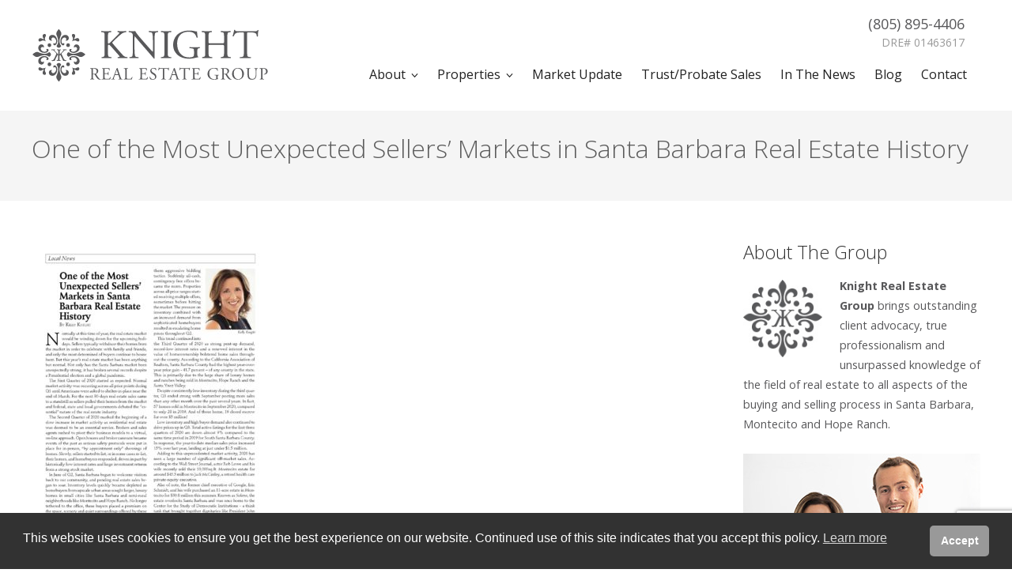

--- FILE ---
content_type: text/html; charset=UTF-8
request_url: https://knightrealestategroup.com/santa-barbara-realtor-kelly-knight-writes-for-santa-barbara-lawyer-magazine/one_of_the_most_unexpected_sellers_markets_in_santa_barbara_real_estate_history/
body_size: 20216
content:
<!DOCTYPE html>
<html dir="ltr" lang="en" prefix="og: https://ogp.me/ns#">
<head>
	<meta charset="UTF-8">
	<meta name="viewport" content="width=device-width, initial-scale=1">
    <!-- Removed Theme Title Tag Because All-In-One SEO Plugin Used -->
	<link rel="profile" href="http://gmpg.org/xfn/11">
	<link rel="pingback" href="https://knightrealestategroup.com/xmlrpc.php">
	
 <!-- Google Font -->
	
<!-- Real Scout Search -->	
<script src="https://em.realscout.com/widgets/realscout-web-components.umd.js" type="module"></script> 
	<style>
  realscout-your-listings {
    --rs-listing-divider-color: #4a4a4a;
    width: 100%;
  }
</style>
<!-- End Real Scout Search -->
    
<!-- Global site tag (gtag.js) - Google Analytics 4 -->
<script async src="https://www.googletagmanager.com/gtag/js?id=UA-167874521-1"></script>
<script>
  window.dataLayer = window.dataLayer || [];
  function gtag(){dataLayer.push(arguments);}
  gtag('js', new Date());

  gtag('config', 'UA-167874521-1');
</script>
<!-- End: Google Analytics -->
    
	<title>One of the Most Unexpected Sellers’ Markets in Santa Barbara Real Estate History | Knight Real Estate Group</title>
<link data-rocket-preload as="style" href="https://fonts.googleapis.com/css2?family=Quattrocento&#038;display=swap" rel="preload">
<link data-rocket-preload as="style" href="https://fonts.googleapis.com/css?family=Montserrat%3A400%2C700%7COpen%20Sans%3A300%2C400%2C700%2C300italic%2C400italic%2C700italic&#038;subset=latin%2Clatin-ext&#038;display=swap" rel="preload">
<link href="https://fonts.googleapis.com/css2?family=Quattrocento&#038;display=swap" media="print" onload="this.media=&#039;all&#039;" rel="stylesheet">
<noscript data-wpr-hosted-gf-parameters=""><link rel="stylesheet" href="https://fonts.googleapis.com/css2?family=Quattrocento&#038;display=swap"></noscript>
<link href="https://fonts.googleapis.com/css?family=Montserrat%3A400%2C700%7COpen%20Sans%3A300%2C400%2C700%2C300italic%2C400italic%2C700italic&#038;subset=latin%2Clatin-ext&#038;display=swap" media="print" onload="this.media=&#039;all&#039;" rel="stylesheet">
<noscript data-wpr-hosted-gf-parameters=""><link rel="stylesheet" href="https://fonts.googleapis.com/css?family=Montserrat%3A400%2C700%7COpen%20Sans%3A300%2C400%2C700%2C300italic%2C400italic%2C700italic&#038;subset=latin%2Clatin-ext&#038;display=swap"></noscript>

		<!-- All in One SEO 4.9.2 - aioseo.com -->
	<meta name="description" content="One of the Most Unexpected Sellers’ Markets in Santa Barbara Real Estate History" />
	<meta name="robots" content="max-image-preview:large" />
	<meta name="author" content="admin@knightrealestategroup"/>
	<link rel="canonical" href="https://knightrealestategroup.com/santa-barbara-realtor-kelly-knight-writes-for-santa-barbara-lawyer-magazine/one_of_the_most_unexpected_sellers_markets_in_santa_barbara_real_estate_history/" />
	<meta name="generator" content="All in One SEO (AIOSEO) 4.9.2" />
		<meta property="og:locale" content="en_US" />
		<meta property="og:site_name" content="Knight Real Estate Group |" />
		<meta property="og:type" content="article" />
		<meta property="og:title" content="One of the Most Unexpected Sellers’ Markets in Santa Barbara Real Estate History | Knight Real Estate Group" />
		<meta property="og:url" content="https://knightrealestategroup.com/santa-barbara-realtor-kelly-knight-writes-for-santa-barbara-lawyer-magazine/one_of_the_most_unexpected_sellers_markets_in_santa_barbara_real_estate_history/" />
		<meta property="og:image" content="https://knightrealestategroup.com/wp-content/uploads/2020/06/facebook_og.jpg" />
		<meta property="og:image:secure_url" content="https://knightrealestategroup.com/wp-content/uploads/2020/06/facebook_og.jpg" />
		<meta property="og:image:width" content="1200" />
		<meta property="og:image:height" content="630" />
		<meta property="article:published_time" content="2020-11-02T19:25:33+00:00" />
		<meta property="article:modified_time" content="2020-11-02T19:25:56+00:00" />
		<meta name="twitter:card" content="summary" />
		<meta name="twitter:title" content="One of the Most Unexpected Sellers’ Markets in Santa Barbara Real Estate History | Knight Real Estate Group" />
		<meta name="twitter:image" content="https://knightrealestategroup.com/wp-content/uploads/2020/06/facebook_og.jpg" />
		<script type="application/ld+json" class="aioseo-schema">
			{"@context":"https:\/\/schema.org","@graph":[{"@type":"BreadcrumbList","@id":"https:\/\/knightrealestategroup.com\/santa-barbara-realtor-kelly-knight-writes-for-santa-barbara-lawyer-magazine\/one_of_the_most_unexpected_sellers_markets_in_santa_barbara_real_estate_history\/#breadcrumblist","itemListElement":[{"@type":"ListItem","@id":"https:\/\/knightrealestategroup.com#listItem","position":1,"name":"Home","item":"https:\/\/knightrealestategroup.com","nextItem":{"@type":"ListItem","@id":"https:\/\/knightrealestategroup.com\/santa-barbara-realtor-kelly-knight-writes-for-santa-barbara-lawyer-magazine\/one_of_the_most_unexpected_sellers_markets_in_santa_barbara_real_estate_history\/#listItem","name":"One of the Most Unexpected Sellers\u2019 Markets in Santa Barbara Real Estate History"}},{"@type":"ListItem","@id":"https:\/\/knightrealestategroup.com\/santa-barbara-realtor-kelly-knight-writes-for-santa-barbara-lawyer-magazine\/one_of_the_most_unexpected_sellers_markets_in_santa_barbara_real_estate_history\/#listItem","position":2,"name":"One of the Most Unexpected Sellers\u2019 Markets in Santa Barbara Real Estate History","previousItem":{"@type":"ListItem","@id":"https:\/\/knightrealestategroup.com#listItem","name":"Home"}}]},{"@type":"ItemPage","@id":"https:\/\/knightrealestategroup.com\/santa-barbara-realtor-kelly-knight-writes-for-santa-barbara-lawyer-magazine\/one_of_the_most_unexpected_sellers_markets_in_santa_barbara_real_estate_history\/#itempage","url":"https:\/\/knightrealestategroup.com\/santa-barbara-realtor-kelly-knight-writes-for-santa-barbara-lawyer-magazine\/one_of_the_most_unexpected_sellers_markets_in_santa_barbara_real_estate_history\/","name":"One of the Most Unexpected Sellers\u2019 Markets in Santa Barbara Real Estate History | Knight Real Estate Group","description":"One of the Most Unexpected Sellers\u2019 Markets in Santa Barbara Real Estate History","inLanguage":"en","isPartOf":{"@id":"https:\/\/knightrealestategroup.com\/#website"},"breadcrumb":{"@id":"https:\/\/knightrealestategroup.com\/santa-barbara-realtor-kelly-knight-writes-for-santa-barbara-lawyer-magazine\/one_of_the_most_unexpected_sellers_markets_in_santa_barbara_real_estate_history\/#breadcrumblist"},"author":{"@id":"https:\/\/knightrealestategroup.com\/author\/adminknightrealestategroup\/#author"},"creator":{"@id":"https:\/\/knightrealestategroup.com\/author\/adminknightrealestategroup\/#author"},"datePublished":"2020-11-02T11:25:33-08:00","dateModified":"2020-11-02T11:25:56-08:00"},{"@type":"Organization","@id":"https:\/\/knightrealestategroup.com\/#organization","name":"Knight Real Estate Group","url":"https:\/\/knightrealestategroup.com\/","telephone":"+18058954406","logo":{"@type":"ImageObject","url":"https:\/\/knightrealestategroup.com\/wp-content\/uploads\/2021\/10\/knight_real_estate_group_new_vp_logo.png","@id":"https:\/\/knightrealestategroup.com\/santa-barbara-realtor-kelly-knight-writes-for-santa-barbara-lawyer-magazine\/one_of_the_most_unexpected_sellers_markets_in_santa_barbara_real_estate_history\/#organizationLogo","width":380,"height":100,"caption":"Knight Real Estate Group Logo"},"image":{"@id":"https:\/\/knightrealestategroup.com\/santa-barbara-realtor-kelly-knight-writes-for-santa-barbara-lawyer-magazine\/one_of_the_most_unexpected_sellers_markets_in_santa_barbara_real_estate_history\/#organizationLogo"}},{"@type":"Person","@id":"https:\/\/knightrealestategroup.com\/author\/adminknightrealestategroup\/#author","url":"https:\/\/knightrealestategroup.com\/author\/adminknightrealestategroup\/","name":"admin@knightrealestategroup"},{"@type":"WebSite","@id":"https:\/\/knightrealestategroup.com\/#website","url":"https:\/\/knightrealestategroup.com\/","name":"Knight Real Estate Group","inLanguage":"en","publisher":{"@id":"https:\/\/knightrealestategroup.com\/#organization"}}]}
		</script>
		<!-- All in One SEO -->

<link rel='dns-prefetch' href='//fonts.googleapis.com' />
<link href='https://fonts.gstatic.com' crossorigin rel='preconnect' />
<link rel="alternate" type="application/rss+xml" title="Knight Real Estate Group &raquo; Feed" href="https://knightrealestategroup.com/feed/" />
<link rel="alternate" type="application/rss+xml" title="Knight Real Estate Group &raquo; Comments Feed" href="https://knightrealestategroup.com/comments/feed/" />
<link rel="alternate" title="oEmbed (JSON)" type="application/json+oembed" href="https://knightrealestategroup.com/wp-json/oembed/1.0/embed?url=https%3A%2F%2Fknightrealestategroup.com%2Fsanta-barbara-realtor-kelly-knight-writes-for-santa-barbara-lawyer-magazine%2Fone_of_the_most_unexpected_sellers_markets_in_santa_barbara_real_estate_history%2F" />
<link rel="alternate" title="oEmbed (XML)" type="text/xml+oembed" href="https://knightrealestategroup.com/wp-json/oembed/1.0/embed?url=https%3A%2F%2Fknightrealestategroup.com%2Fsanta-barbara-realtor-kelly-knight-writes-for-santa-barbara-lawyer-magazine%2Fone_of_the_most_unexpected_sellers_markets_in_santa_barbara_real_estate_history%2F&#038;format=xml" />
<style id='wp-img-auto-sizes-contain-inline-css' type='text/css'>
img:is([sizes=auto i],[sizes^="auto," i]){contain-intrinsic-size:3000px 1500px}
/*# sourceURL=wp-img-auto-sizes-contain-inline-css */
</style>
<link rel='stylesheet' id='sbi_styles-css' href='https://knightrealestategroup.com/wp-content/plugins/instagram-feed/css/sbi-styles.min.css?ver=6.10.0' type='text/css' media='all' />
<style id='wp-emoji-styles-inline-css' type='text/css'>

	img.wp-smiley, img.emoji {
		display: inline !important;
		border: none !important;
		box-shadow: none !important;
		height: 1em !important;
		width: 1em !important;
		margin: 0 0.07em !important;
		vertical-align: -0.1em !important;
		background: none !important;
		padding: 0 !important;
	}
/*# sourceURL=wp-emoji-styles-inline-css */
</style>
<link data-minify="1" rel='stylesheet' id='widgetopts-styles-css' href='https://knightrealestategroup.com/wp-content/cache/min/1/wp-content/plugins/widget-options/assets/css/widget-options.css?ver=1768597945' type='text/css' media='all' />
<link data-minify="1" rel='stylesheet' id='wonderplugin-slider-css-css' href='https://knightrealestategroup.com/wp-content/cache/min/1/wp-content/plugins/wonderplugin-slider/engine/wonderpluginsliderengine.css?ver=1768597945' type='text/css' media='all' />
<link rel='stylesheet' id='nsc_bar_nice-cookie-consent-css' href='https://knightrealestategroup.com/wp-content/plugins/beautiful-and-responsive-cookie-consent/public/cookieNSCconsent.min.css?ver=4.9.2' type='text/css' media='all' />

<link rel='stylesheet' id='spba-animate-css' href='https://knightrealestategroup.com/wp-content/themes/themetrust-create/css/animate.min.css?ver=1.0' type='text/css' media='all' />
<link data-minify="1" rel='stylesheet' id='jquery-background-video-css' href='https://knightrealestategroup.com/wp-content/cache/min/1/wp-content/themes/themetrust-create/css/jquery.background-video.css?ver=1768597850' type='text/css' media='all' />
<link data-minify="1" rel='stylesheet' id='so_video_background-css' href='https://knightrealestategroup.com/wp-content/cache/min/1/wp-content/themes/themetrust-create/css/so_video_background.css?ver=1768597850' type='text/css' media='all' />
<link data-minify="1" rel='stylesheet' id='create-style-css' href='https://knightrealestategroup.com/wp-content/cache/min/1/wp-content/themes/themetrust-create-child/style.css?ver=1768597850' type='text/css' media='all' />
<link data-minify="1" rel='stylesheet' id='create-owl-carousel-css' href='https://knightrealestategroup.com/wp-content/cache/min/1/wp-content/themes/themetrust-create/css/owl.carousel.css?ver=1768597850' type='text/css' media='all' />
<link data-minify="1" rel='stylesheet' id='create-owl-theme-css' href='https://knightrealestategroup.com/wp-content/cache/min/1/wp-content/themes/themetrust-create/css/owl.theme.css?ver=1768597851' type='text/css' media='all' />
<link data-minify="1" rel='stylesheet' id='create-prettyphoto-css' href='https://knightrealestategroup.com/wp-content/cache/min/1/wp-content/themes/themetrust-create/css/prettyPhoto.css?ver=1768597851' type='text/css' media='all' />
<link data-minify="1" rel='stylesheet' id='superfish-css' href='https://knightrealestategroup.com/wp-content/cache/min/1/wp-content/themes/themetrust-create/css/superfish.css?ver=1768597851' type='text/css' media='all' />
<link data-minify="1" rel='stylesheet' id='create-woocommerce-css' href='https://knightrealestategroup.com/wp-content/cache/min/1/wp-content/themes/themetrust-create/css/woocommerce.css?ver=1768597851' type='text/css' media='all' />
<link data-minify="1" rel='stylesheet' id='create-loader-main-css' href='https://knightrealestategroup.com/wp-content/cache/min/1/wp-content/themes/themetrust-create/css/loaders/spinkit.css?ver=1768597851' type='text/css' media='all' />
<link data-minify="1" rel='stylesheet' id='create-loader-animation-css' href='https://knightrealestategroup.com/wp-content/cache/min/1/wp-content/themes/themetrust-create/css/loaders/rotating-plane.css?ver=1768597851' type='text/css' media='all' />
<link data-minify="1" rel='stylesheet' id='create-font-awesome-css' href='https://knightrealestategroup.com/wp-content/cache/min/1/wp-content/themes/themetrust-create/css/font-awesome.min.css?ver=1768597851' type='text/css' media='all' />
<script type="text/javascript" src="https://knightrealestategroup.com/wp-includes/js/jquery/jquery.min.js?ver=3.7.1" id="jquery-core-js"></script>
<script type="text/javascript" src="https://knightrealestategroup.com/wp-includes/js/jquery/jquery-migrate.min.js?ver=3.4.1" id="jquery-migrate-js"></script>
<script data-minify="1" type="text/javascript" src="https://knightrealestategroup.com/wp-content/cache/min/1/wp-content/plugins/wonderplugin-slider/engine/wonderpluginsliderskins.js?ver=1768597945" id="wonderplugin-slider-skins-script-js"></script>
<script data-minify="1" type="text/javascript" src="https://knightrealestategroup.com/wp-content/cache/min/1/wp-content/plugins/wonderplugin-slider/engine/wonderpluginslider.js?ver=1768597946" id="wonderplugin-slider-script-js"></script>
<script data-minify="1" type="text/javascript" src="https://knightrealestategroup.com/wp-content/cache/min/1/wp-content/themes/themetrust-create/js/imagesloaded.js?ver=1768597851" id="create-imagesloaded-js"></script>
<link rel="https://api.w.org/" href="https://knightrealestategroup.com/wp-json/" /><link rel="alternate" title="JSON" type="application/json" href="https://knightrealestategroup.com/wp-json/wp/v2/media/1215" /><link rel="EditURI" type="application/rsd+xml" title="RSD" href="https://knightrealestategroup.com/xmlrpc.php?rsd" />
<meta name="generator" content="WordPress 6.9" />
<link rel='shortlink' href='https://knightrealestategroup.com/?p=1215' />
					<link rel="shortcut icon" href="https://knightrealestategroup.com/wp-content/uploads/2020/05/favicon.ico" />
				<meta name="generator" content="create  2.0" />

		<!--[if IE 8]>
		<link rel="stylesheet" href="https://knightrealestategroup.com/wp-content/themes/themetrust-create/css/ie8.css" type="text/css" media="screen" />
		<![endif]-->
		<!--[if IE]><script src="http://html5shiv.googlecode.com/svn/trunk/html5.js"></script><![endif]-->

		
		<style>

			
			
			
						body { color: #58585a; }
			
						.entry-content a, .entry-content a:visited { color: #000000; }
			
						.entry-content a:hover { color: #555555; }
			
			
						.button, a.button, a.button:active, a.button:visited, #footer a.button, #searchsubmit, input[type="submit"], a.post-edit-link, a.tt-button, .pagination a, .pagination span, .woocommerce nav.woocommerce-pagination ul li a, .woocommerce nav.woocommerce-pagination ul li span, .wpforms-form input[type=submit], .wpforms-form button[type=submit] { color: #ffffff !important; }
			
			
			
			
							.main-nav ul li,
				.secondary-nav span,
				.secondary-nav a { color: #212121 !important; }
			
			
							.menu-toggle.open:hover,
				.main-nav ul li:hover,
				.main-nav ul li.active,
				.secondary-nav a:hover,
				.secondary-nav span:hover,
				.main-nav ul li.current,
				.main-nav ul li.current-cat,
				.main-nav ul li.current_page_item,
				.main-nav ul li.current-menu-item,
				.main-nav ul li.current-post-ancestor,
				.single-post .main-nav ul li.current_page_parent,
				.main-nav ul li.current-category-parent,
				.main-nav ul li.current-category-ancestor,
				.main-nav ul li.current-portfolio-ancestor,
				.main-nav ul li.current-projects-ancestor { color: #7f7f7f !important;}

			
			
			
			
			
			
			
			
							.main-nav ul.sf-menu li ul { background-color: #323232; }
			
			
			
			
			
			
			
			
			
			
			
			
			
			
			
			
			
			

		
							#logo .site-title img { max-width: 150px; }
			
			
			
			
							@media only screen and (max-width: 780px){
					#site-header.main #logo .site-title img { max-width: 180px !important; }
				}
			
		
			
			
			
		
							.inline-header #site-header.main .nav-holder { height: 100px; }
				.inline-header #site-header.main #logo { height: 100px; }
				.inline-header #site-header.main .nav-holder,
				.inline-header #site-header.main .main-nav ul > li,
				.inline-header #site-header.main .main-nav ul > li > a,
				#site-header.main .main-nav #menu-main-menu > li > span,
				#site-header.main .secondary-nav a,
				#site-header.main .secondary-nav span  { line-height: 100px; height: 100px;}
			
			
							@media only screen and (max-width: 1200px){
					.main-nav {	display: none !important; }
					#site-header .secondary-nav span.search-toggle.open { display: none; }
					#site-header .secondary-nav .menu-toggle.open { display: inline-block; }
					#slide-menu .widget-area.mobile { display: block; }
					#slide-panel .has-mobile-menu #slide-mobile-menu { display: block; }
					#slide-panel .has-mobile-menu #slide-main-menu { display: none;	}
					#slide-panel .widget-area.desktop { display: none; }
				}
			
		
		
		</style>

					
					<style type="text/css">.site-main h1 { 
						 font-weight: 200;					}</style>

									
					<style type="text/css">.site-main h2 { 
						 font-weight: 200;					}</style>

									
					<style type="text/css">.site-main h3 { 
						 font-weight: 200;					}</style>

									
					<style type="text/css">.site-main h4 { 
						 font-weight: 200;					}</style>

									
					<style type="text/css">.site-main h5 { 
						 font-weight: 200;					}</style>

									
					<style type="text/css">.site-main h6 { 
						 font-weight: 200;					}</style>

				<meta name="generator" content="Powered by Slider Revolution 6.7.28 - responsive, Mobile-Friendly Slider Plugin for WordPress with comfortable drag and drop interface." />
<script>function setREVStartSize(e){
			//window.requestAnimationFrame(function() {
				window.RSIW = window.RSIW===undefined ? window.innerWidth : window.RSIW;
				window.RSIH = window.RSIH===undefined ? window.innerHeight : window.RSIH;
				try {
					var pw = document.getElementById(e.c).parentNode.offsetWidth,
						newh;
					pw = pw===0 || isNaN(pw) || (e.l=="fullwidth" || e.layout=="fullwidth") ? window.RSIW : pw;
					e.tabw = e.tabw===undefined ? 0 : parseInt(e.tabw);
					e.thumbw = e.thumbw===undefined ? 0 : parseInt(e.thumbw);
					e.tabh = e.tabh===undefined ? 0 : parseInt(e.tabh);
					e.thumbh = e.thumbh===undefined ? 0 : parseInt(e.thumbh);
					e.tabhide = e.tabhide===undefined ? 0 : parseInt(e.tabhide);
					e.thumbhide = e.thumbhide===undefined ? 0 : parseInt(e.thumbhide);
					e.mh = e.mh===undefined || e.mh=="" || e.mh==="auto" ? 0 : parseInt(e.mh,0);
					if(e.layout==="fullscreen" || e.l==="fullscreen")
						newh = Math.max(e.mh,window.RSIH);
					else{
						e.gw = Array.isArray(e.gw) ? e.gw : [e.gw];
						for (var i in e.rl) if (e.gw[i]===undefined || e.gw[i]===0) e.gw[i] = e.gw[i-1];
						e.gh = e.el===undefined || e.el==="" || (Array.isArray(e.el) && e.el.length==0)? e.gh : e.el;
						e.gh = Array.isArray(e.gh) ? e.gh : [e.gh];
						for (var i in e.rl) if (e.gh[i]===undefined || e.gh[i]===0) e.gh[i] = e.gh[i-1];
											
						var nl = new Array(e.rl.length),
							ix = 0,
							sl;
						e.tabw = e.tabhide>=pw ? 0 : e.tabw;
						e.thumbw = e.thumbhide>=pw ? 0 : e.thumbw;
						e.tabh = e.tabhide>=pw ? 0 : e.tabh;
						e.thumbh = e.thumbhide>=pw ? 0 : e.thumbh;
						for (var i in e.rl) nl[i] = e.rl[i]<window.RSIW ? 0 : e.rl[i];
						sl = nl[0];
						for (var i in nl) if (sl>nl[i] && nl[i]>0) { sl = nl[i]; ix=i;}
						var m = pw>(e.gw[ix]+e.tabw+e.thumbw) ? 1 : (pw-(e.tabw+e.thumbw)) / (e.gw[ix]);
						newh =  (e.gh[ix] * m) + (e.tabh + e.thumbh);
					}
					var el = document.getElementById(e.c);
					if (el!==null && el) el.style.height = newh+"px";
					el = document.getElementById(e.c+"_wrapper");
					if (el!==null && el) {
						el.style.height = newh+"px";
						el.style.display = "block";
					}
				} catch(e){
					console.log("Failure at Presize of Slider:" + e)
				}
			//});
		  };</script>
		<style type="text/css" id="wp-custom-css">
			#site-header.main #logo .site-title img {width: 300px !important;} 
/* for svg */

/*Edit to logo size*/
@media only screen and (max-width: 780px) {
#site-header.main #logo .site-title img {max-width: 260px !important;}
}
@media only screen and (max-width: 480px) {
#site-header.main #logo .site-title img {max-width: 180px !important;}
}
 /*End: edit to logo size*/

/*News page*/
@media only screen and (max-width: 767px) {
.news_image img {max-width: 200px;}
}
div.news_sidebar {margin-top: 200px;}

@media only screen and (max-width: 699px) {
div.news_sidebar {margin-top: 0px;}
}
 /*End: News page*/		</style>
		<noscript><style id="rocket-lazyload-nojs-css">.rll-youtube-player, [data-lazy-src]{display:none !important;}</style></noscript><link data-minify="1" rel='stylesheet' id='rs-plugin-settings-css' href='https://knightrealestategroup.com/wp-content/cache/min/1/wp-content/plugins/revslider/sr6/assets/css/rs6.css?ver=1768597851' type='text/css' media='all' />
<style id='rs-plugin-settings-inline-css' type='text/css'>
#rs-demo-id {}
/*# sourceURL=rs-plugin-settings-inline-css */
</style>
<meta name="generator" content="WP Rocket 3.20.2" data-wpr-features="wpr_minify_js wpr_lazyload_images wpr_image_dimensions wpr_minify_css wpr_preload_links wpr_desktop" /></head>

<body class="attachment wp-singular attachment-template-default single single-attachment postid-1215 attachmentid-1215 attachment-pdf wp-theme-themetrust-create wp-child-theme-themetrust-create-child unknown  top-header inline-header">
	
		<div data-rocket-location-hash="46b4ede3f718cc8adf18ad218f1f0a50" id="scroll-to-top"><span></span></div>	
		<!-- Slide Panel -->
	<div data-rocket-location-hash="563304dbeee8f82cc4e1dd2500cf9630" id="slide-panel">
		<div data-rocket-location-hash="5eae4ba227da6608cfc91705ab91838e" class="hidden-scroll">
			<div data-rocket-location-hash="efe3be737d1b4c6ebd3e2fc4b7b19e9d" class="inner has-mobile-menu">	
								
				<nav id="slide-mobile-menu" class="menu-nav-container"><ul id="menu-nav" class="collapse sidebar"><li id="menu-item-512" class="menu-item menu-item-type-custom menu-item-object-custom menu-item-has-children menu-item-512"><a href="#">About</a>
<ul class="sub-menu">
	<li id="menu-item-216" class="menu-item menu-item-type-post_type menu-item-object-page menu-item-216"><a href="https://knightrealestategroup.com/the-team/">The Team</a></li>
	<li id="menu-item-511" class="menu-item menu-item-type-post_type menu-item-object-page menu-item-511"><a href="https://knightrealestategroup.com/about-the-area/">About the Area</a></li>
	<li id="menu-item-531" class="menu-item menu-item-type-post_type menu-item-object-page menu-item-531"><a href="https://knightrealestategroup.com/kind-words/">Kind Words</a></li>
</ul>
</li>
<li id="menu-item-544" class="menu-item menu-item-type-custom menu-item-object-custom menu-item-has-children menu-item-544"><a href="#">Properties</a>
<ul class="sub-menu">
	<li id="menu-item-3845" class="menu-item menu-item-type-post_type menu-item-object-page menu-item-3845"><a href="https://knightrealestategroup.com/our-listings/">Listings &#038; Recent Sales</a></li>
	<li id="menu-item-558" class="menu-item menu-item-type-post_type menu-item-object-page menu-item-558"><a href="https://knightrealestategroup.com/search/">Search</a></li>
</ul>
</li>
<li id="menu-item-23" class="menu-item menu-item-type-post_type menu-item-object-page menu-item-23"><a href="https://knightrealestategroup.com/market-update/">Market Update</a></li>
<li id="menu-item-2335" class="menu-item menu-item-type-post_type menu-item-object-page menu-item-2335"><a href="https://knightrealestategroup.com/trust-probate-home-sales/">Trust/Probate Sales</a></li>
<li id="menu-item-2829" class="menu-item menu-item-type-post_type menu-item-object-page menu-item-2829"><a href="https://knightrealestategroup.com/santa-barbara-in-the-news/">In The News</a></li>
<li id="menu-item-1142" class="menu-item menu-item-type-post_type menu-item-object-page menu-item-1142"><a href="https://knightrealestategroup.com/blog/">Blog</a></li>
<li id="menu-item-24" class="menu-item menu-item-type-post_type menu-item-object-page menu-item-24"><a href="https://knightrealestategroup.com/contact-us/">Contact</a></li>
</ul></nav>
											</div><!-- .inner -->
		</div>
		<span id="menu-toggle-close" class="menu-toggle right close slide" data-target="slide-panel"><span></span></span>
	</div><!-- /slide-panel-->	
		
	
<div data-rocket-location-hash="55850677bf41b6cf0bbd82f79e1d22da" id="site-wrap">
<div data-rocket-location-hash="5caadb134f3ca7f19630d1cc73e72de4" id="main-container">
							<header data-rocket-location-hash="4a062ef83307f6797a64ce0135fa0f69" id="site-header" class="main ">
								<div class="inside logo-and-nav clearfix">     
     
    <div class="phonenumber">
	<a style="color: #58585a;" href="tel:805-895-4406"><span>(805) 895-4406<br><span style="color: #999999; font-size: 14px;">DRE# 01463617</span><span>
    </div>  
     
																				
					<div id="logo" class="">
											<h2 class="site-title"><a href="https://knightrealestategroup.com"><img width="222" height="50" src="data:image/svg+xml,%3Csvg%20xmlns='http://www.w3.org/2000/svg'%20viewBox='0%200%20222%2050'%3E%3C/svg%3E" alt="Knight Real Estate Group" data-lazy-src="https://knightrealestategroup.com/wp-content/uploads/2024/07/knight_real_estate_group_logo.svg" /><noscript><img width="222" height="50" src="https://knightrealestategroup.com/wp-content/uploads/2024/07/knight_real_estate_group_logo.svg" alt="Knight Real Estate Group" /></noscript></a></h2>
					
											<h2 class="site-title sticky"><a href="https://knightrealestategroup.com">Knight Real Estate Group</a></h2>
										</div>
					
					
					<div class="nav-holder">
					
						<div class="main-nav clearfix">
						<ul id="menu-nav-1" class="main-menu sf-menu"><li class="menu-item menu-item-type-custom menu-item-object-custom menu-item-has-children menu-item-512 depth-0"><a href="#" class="link link-depth-0"><span>About</span></a>
<ul class="sub-menu">
	<li class="menu-item menu-item-type-post_type menu-item-object-page menu-item-216 depth-1"><a href="https://knightrealestategroup.com/the-team/" class="link link-depth-1"><span>The Team</span></a></li>
	<li class="menu-item menu-item-type-post_type menu-item-object-page menu-item-511 depth-1"><a href="https://knightrealestategroup.com/about-the-area/" class="link link-depth-1"><span>About the Area</span></a></li>
	<li class="menu-item menu-item-type-post_type menu-item-object-page menu-item-531 depth-1"><a href="https://knightrealestategroup.com/kind-words/" class="link link-depth-1"><span>Kind Words</span></a></li>
</ul>
</li>
<li class="menu-item menu-item-type-custom menu-item-object-custom menu-item-has-children menu-item-544 depth-0"><a href="#" class="link link-depth-0"><span>Properties</span></a>
<ul class="sub-menu">
	<li class="menu-item menu-item-type-post_type menu-item-object-page menu-item-3845 depth-1"><a href="https://knightrealestategroup.com/our-listings/" class="link link-depth-1"><span>Listings &#038; Recent Sales</span></a></li>
	<li class="menu-item menu-item-type-post_type menu-item-object-page menu-item-558 depth-1"><a href="https://knightrealestategroup.com/search/" class="link link-depth-1"><span>Search</span></a></li>
</ul>
</li>
<li class="menu-item menu-item-type-post_type menu-item-object-page menu-item-23 depth-0"><a href="https://knightrealestategroup.com/market-update/" class="link link-depth-0"><span>Market Update</span></a></li>
<li class="menu-item menu-item-type-post_type menu-item-object-page menu-item-2335 depth-0"><a href="https://knightrealestategroup.com/trust-probate-home-sales/" class="link link-depth-0"><span>Trust/Probate Sales</span></a></li>
<li class="menu-item menu-item-type-post_type menu-item-object-page menu-item-2829 depth-0"><a href="https://knightrealestategroup.com/santa-barbara-in-the-news/" class="link link-depth-0"><span>In The News</span></a></li>
<li class="menu-item menu-item-type-post_type menu-item-object-page menu-item-1142 depth-0"><a href="https://knightrealestategroup.com/blog/" class="link link-depth-0"><span>Blog</span></a></li>
<li class="menu-item menu-item-type-post_type menu-item-object-page menu-item-24 depth-0"><a href="https://knightrealestategroup.com/contact-us/" class="link link-depth-0"><span>Contact</span></a></li>
</ul>						</div>
						
						<div class="secondary-nav clearfix">
							
														
														
							<span id="menu-toggle-open" class="menu-toggle right open slide " data-target="slide-menu" ></span>
							
						
						</div>
					</div>
						
				</div>
	
			</header><!-- #site-header -->
						<div data-rocket-location-hash="1365a410268095fdb7521439566a54c5" id="middle">	<div id="primary" class="content-area blog">
		<div class="header-wrap">
		<header class="main entry-header " >
			<div class="inner">
			<div class="title">	
							
				<h1 class="entry-title">One of the Most Unexpected Sellers’ Markets in Santa Barbara Real Estate History</h1>					<span class="meta ">
											</span>
						</div>
			</div><!-- .inner -->
		</header><!-- .entry-header -->
		</div>
		<main id="main" class="site-main" role="main">
			<div class="body-wrap clear">
			
			<article id="post-1215" class="content-main post-1215 attachment type-attachment status-inherit hentry">
				<span class="entry-title" style="display: none;">One of the Most Unexpected Sellers’ Markets in Santa Barbara Real Estate History</span><span class="vcard" style="display: none;"><span class="fn"><a href="https://knightrealestategroup.com/author/adminknightrealestategroup/" title="Posts by admin@knightrealestategroup" rel="author">admin@knightrealestategroup</a></span></span><span class="updated" style="display:none;">2020-11-02T11:25:56-08:00</span>				
	
		<div class="entry-content">
						
			<p class="attachment"><a href='https://knightrealestategroup.com/wp-content/uploads/2020/11/One_of_the_Most_Unexpected_Sellers_Markets_in_Santa_Barbara_Real_Estate_History.pdf'><img fetchpriority="high" decoding="async" width="300" height="388" src="data:image/svg+xml,%3Csvg%20xmlns='http://www.w3.org/2000/svg'%20viewBox='0%200%20300%20388'%3E%3C/svg%3E" class="attachment-medium size-medium" alt="" data-lazy-src="https://knightrealestategroup.com/wp-content/uploads/2020/11/One_of_the_Most_Unexpected_Sellers_Markets_in_Santa_Barbara_Real_Estate_History-pdf-300x388.jpg" /><noscript><img fetchpriority="high" decoding="async" width="300" height="388" src="https://knightrealestategroup.com/wp-content/uploads/2020/11/One_of_the_Most_Unexpected_Sellers_Markets_in_Santa_Barbara_Real_Estate_History-pdf-300x388.jpg" class="attachment-medium size-medium" alt="" /></noscript></a></p>
<p>One of the Most Unexpected Sellers’ Markets in Santa Barbara Real Estate History</p>
					</div><!-- .entry-content -->
	
				
				<footer class="post-nav">
									
							<nav class="navigation post-navigation" role="navigation">
			<h1 class="screen-reader-text">Post navigation</h1>

			<div class="nav-links clear">
				<div class="nav-previous"><a href="https://knightrealestategroup.com/santa-barbara-realtor-kelly-knight-writes-for-santa-barbara-lawyer-magazine/" rel="prev">Santa Barbara Realtor Kelly Knight Writes for Santa Barbara Lawyer Magazine <span class="meta-nav">&rarr;</span></a></div>			</div>
			<div class="clear"></div>
			<!-- .nav-links -->
		</nav><!-- .navigation -->
						
				</footer>
				
				
			</article><!-- #post-## -->
			
			
<aside class="sidebar">
	<div id="black-studio-tinymce-2" class="widget-box widget widget_black_studio_tinymce"><div class="inside"><h3 class="widget-title">About The Group</h3><div class="textwidget"><p><img src="data:image/svg+xml,%3Csvg%20xmlns='http://www.w3.org/2000/svg'%20viewBox='0%200%20100%2098'%3E%3C/svg%3E" alt="" width="100" height="98" class="padleft alignleft size-full wp-image-176" data-lazy-src="https://knightrealestategroup.com/wp-content/uploads/2020/06/knight_real_estate_group_icon.jpg" /><noscript><img src="https://knightrealestategroup.com/wp-content/uploads/2020/06/knight_real_estate_group_icon.jpg" alt="" width="100" height="98" class="padleft alignleft size-full wp-image-176" /></noscript><strong>Knight Real Estate Group</strong> brings outstanding client advocacy, true professionalism and unsurpassed knowledge of the field of real estate to all aspects of the buying and selling process in Santa Barbara, Montecito and Hope Ranch.</p>
<p><img src="data:image/svg+xml,%3Csvg%20xmlns='http://www.w3.org/2000/svg'%20viewBox='0%200%20300%20280'%3E%3C/svg%3E" alt="Knight Real Estate Team" width="300" height="280" class="alignnone size-full wp-image-2443" data-lazy-src="https://knightrealestategroup.com/wp-content/uploads/2023/01/knight_real_estate_team.jpg" /><noscript><img src="https://knightrealestategroup.com/wp-content/uploads/2023/01/knight_real_estate_team.jpg" alt="Knight Real Estate Team" width="300" height="280" class="alignnone size-full wp-image-2443" /></noscript></p>
<hr>
</div></div></div><div id="black-studio-tinymce-7" class="widget-box widget widget_black_studio_tinymce"><div class="inside"><h3 class="widget-title">Connect</h3><div class="textwidget"><p><a href="https://www.facebook.com/KellyKnightRealtor/" class="fa fa-facebook no-bottom" target="_blank"></a><a href="https://www.linkedin.com/in/kellyknightforrealestate/" class="fa fa-linkedin no-bottom" target="_blank"></a><a href="https://www.instagram.com/kellyknight805/" class="fa fa-instagram no-bottom" target="_blank"></a>

<hr>


<div id="sb_instagram"  class="sbi sbi_mob_col_1 sbi_tab_col_1 sbi_col_1 sbi_width_resp" style="padding-bottom: 10px;"	 data-feedid="*2"  data-res="auto" data-cols="1" data-colsmobile="1" data-colstablet="1" data-num="5" data-nummobile="5" data-item-padding="5"	 data-shortcode-atts="{&quot;feed&quot;:&quot;2&quot;}"  data-postid="1215" data-locatornonce="85b97a2fb4" data-imageaspectratio="1:1" data-sbi-flags="favorLocal">
	
	<div id="sbi_images"  style="gap: 10px;">
		<div class="sbi_item sbi_type_video sbi_new sbi_transition"
	id="sbi_18392836888176978" data-date="1768782600">
	<div class="sbi_photo_wrap">
		<a class="sbi_photo" href="https://www.instagram.com/reel/DTrBUVED9to/" target="_blank" rel="noopener nofollow"
			data-full-res="https://scontent-lax3-1.cdninstagram.com/v/t51.71878-15/618641229_1192188809685690_5671106803923703105_n.jpg?stp=dst-jpg_e35_tt6&#038;_nc_cat=104&#038;ccb=7-5&#038;_nc_sid=18de74&#038;efg=eyJlZmdfdGFnIjoiQ0xJUFMuYmVzdF9pbWFnZV91cmxnZW4uQzMifQ%3D%3D&#038;_nc_ohc=6m4HgomdzG4Q7kNvwGToPG9&#038;_nc_oc=AdlbI_-w8xD6UpzJS4xaTiEuRIKtrIWM4Yqp1L9wJ9BIge5x7gdf5zWFgXBufQbnGI0&#038;_nc_zt=23&#038;_nc_ht=scontent-lax3-1.cdninstagram.com&#038;edm=ANo9K5cEAAAA&#038;_nc_gid=vO75LO4qaDJ82KIo877xFA&#038;oh=00_AfoPZHt2UE17aPlAFPMKR5StuYmTCptUSB6CFyAv_IsWEg&#038;oe=6975B3A9"
			data-img-src-set="{&quot;d&quot;:&quot;https:\/\/scontent-lax3-1.cdninstagram.com\/v\/t51.71878-15\/618641229_1192188809685690_5671106803923703105_n.jpg?stp=dst-jpg_e35_tt6&amp;_nc_cat=104&amp;ccb=7-5&amp;_nc_sid=18de74&amp;efg=eyJlZmdfdGFnIjoiQ0xJUFMuYmVzdF9pbWFnZV91cmxnZW4uQzMifQ%3D%3D&amp;_nc_ohc=6m4HgomdzG4Q7kNvwGToPG9&amp;_nc_oc=AdlbI_-w8xD6UpzJS4xaTiEuRIKtrIWM4Yqp1L9wJ9BIge5x7gdf5zWFgXBufQbnGI0&amp;_nc_zt=23&amp;_nc_ht=scontent-lax3-1.cdninstagram.com&amp;edm=ANo9K5cEAAAA&amp;_nc_gid=vO75LO4qaDJ82KIo877xFA&amp;oh=00_AfoPZHt2UE17aPlAFPMKR5StuYmTCptUSB6CFyAv_IsWEg&amp;oe=6975B3A9&quot;,&quot;150&quot;:&quot;https:\/\/scontent-lax3-1.cdninstagram.com\/v\/t51.71878-15\/618641229_1192188809685690_5671106803923703105_n.jpg?stp=dst-jpg_e35_tt6&amp;_nc_cat=104&amp;ccb=7-5&amp;_nc_sid=18de74&amp;efg=eyJlZmdfdGFnIjoiQ0xJUFMuYmVzdF9pbWFnZV91cmxnZW4uQzMifQ%3D%3D&amp;_nc_ohc=6m4HgomdzG4Q7kNvwGToPG9&amp;_nc_oc=AdlbI_-w8xD6UpzJS4xaTiEuRIKtrIWM4Yqp1L9wJ9BIge5x7gdf5zWFgXBufQbnGI0&amp;_nc_zt=23&amp;_nc_ht=scontent-lax3-1.cdninstagram.com&amp;edm=ANo9K5cEAAAA&amp;_nc_gid=vO75LO4qaDJ82KIo877xFA&amp;oh=00_AfoPZHt2UE17aPlAFPMKR5StuYmTCptUSB6CFyAv_IsWEg&amp;oe=6975B3A9&quot;,&quot;320&quot;:&quot;https:\/\/scontent-lax3-1.cdninstagram.com\/v\/t51.71878-15\/618641229_1192188809685690_5671106803923703105_n.jpg?stp=dst-jpg_e35_tt6&amp;_nc_cat=104&amp;ccb=7-5&amp;_nc_sid=18de74&amp;efg=eyJlZmdfdGFnIjoiQ0xJUFMuYmVzdF9pbWFnZV91cmxnZW4uQzMifQ%3D%3D&amp;_nc_ohc=6m4HgomdzG4Q7kNvwGToPG9&amp;_nc_oc=AdlbI_-w8xD6UpzJS4xaTiEuRIKtrIWM4Yqp1L9wJ9BIge5x7gdf5zWFgXBufQbnGI0&amp;_nc_zt=23&amp;_nc_ht=scontent-lax3-1.cdninstagram.com&amp;edm=ANo9K5cEAAAA&amp;_nc_gid=vO75LO4qaDJ82KIo877xFA&amp;oh=00_AfoPZHt2UE17aPlAFPMKR5StuYmTCptUSB6CFyAv_IsWEg&amp;oe=6975B3A9&quot;,&quot;640&quot;:&quot;https:\/\/scontent-lax3-1.cdninstagram.com\/v\/t51.71878-15\/618641229_1192188809685690_5671106803923703105_n.jpg?stp=dst-jpg_e35_tt6&amp;_nc_cat=104&amp;ccb=7-5&amp;_nc_sid=18de74&amp;efg=eyJlZmdfdGFnIjoiQ0xJUFMuYmVzdF9pbWFnZV91cmxnZW4uQzMifQ%3D%3D&amp;_nc_ohc=6m4HgomdzG4Q7kNvwGToPG9&amp;_nc_oc=AdlbI_-w8xD6UpzJS4xaTiEuRIKtrIWM4Yqp1L9wJ9BIge5x7gdf5zWFgXBufQbnGI0&amp;_nc_zt=23&amp;_nc_ht=scontent-lax3-1.cdninstagram.com&amp;edm=ANo9K5cEAAAA&amp;_nc_gid=vO75LO4qaDJ82KIo877xFA&amp;oh=00_AfoPZHt2UE17aPlAFPMKR5StuYmTCptUSB6CFyAv_IsWEg&amp;oe=6975B3A9&quot;}">
			<span class="sbi-screenreader">2025 | Year in Review ✨

Before we jump into the n</span>
						<svg style="color: rgba(255,255,255,1)" class="svg-inline--fa fa-play fa-w-14 sbi_playbtn" aria-label="Play" aria-hidden="true" data-fa-processed="" data-prefix="fa" data-icon="play" role="presentation" xmlns="http://www.w3.org/2000/svg" viewBox="0 0 448 512"><path fill="currentColor" d="M424.4 214.7L72.4 6.6C43.8-10.3 0 6.1 0 47.9V464c0 37.5 40.7 60.1 72.4 41.3l352-208c31.4-18.5 31.5-64.1 0-82.6z"></path></svg>			<img width="1000" height="560" src="data:image/svg+xml,%3Csvg%20xmlns='http://www.w3.org/2000/svg'%20viewBox='0%200%201000%20560'%3E%3C/svg%3E" alt="2025 | Year in Review ✨

Before we jump into the numbers, we have to pause and celebrate what an extraordinary year 2025 was for Knight Real Estate Group.

We closed out the year just shy of $65M in total sales, helping 23 households successfully move across the South Coast, from Carpinteria to the Santa Ynez Valley, with listings in Montecito, Hope Ranch, and beyond. We also had the privilege of guiding clients through commercial and ranch/land sales, a true reflection of the range of our practice.

We represented 15 Sellers and 8 Buyers, and we’re especially proud that 8 of our listings came from repeat clients and 6 from professional referrals. That trust means everything.

In a year when deals required more structure and strategy than ever, only one escrow cancellation speaks volumes about our attention to process and commitment to proactive communication. And with 5 listings selling at or above list price, we’re proud of the value we helped create for our clients, even in a more complex market.

To our clients, referral partners, and the Knight Real Estate Group team: thank you for making 2025 our strongest year yet. 🥂

#KnightRealEstateGroup #SantaBarbaraRealEstate #BHHSCPSantaBarbara #BHHSCalifornia #BHHSRealEstate BHHSLuxury BHHSLuxury LuxuryRealEstate SantaBarbara SantaBarbaraCalifornia Montecito MontecitoRealEstate HopeRanch HopeRanchRealEstate Goleta GoletaRealEstate Carpinteria CarpinteriaRealEstate Summerland SummerlandRealEstate SantaYnezValley SantaYnez SantaBarbaraCounty 805Living 805RealEstate CaliforniaRealEstate CoastalLiving LuxuryHomes LuxuryHomesForSale NewListing JustSold RealtorLife TopProducer TrustedAdvisor RealEstateAdvisor LandForSale Multifamily MultiFamilyRealEstate InvestmentProperty IncomeProperty EstateSale ProbateRealEstate" aria-hidden="true" data-lazy-src="https://knightrealestategroup.com/wp-content/plugins/instagram-feed/img/placeholder.png"><noscript><img width="1000" height="560" src="https://knightrealestategroup.com/wp-content/plugins/instagram-feed/img/placeholder.png" alt="2025 | Year in Review ✨

Before we jump into the numbers, we have to pause and celebrate what an extraordinary year 2025 was for Knight Real Estate Group.

We closed out the year just shy of $65M in total sales, helping 23 households successfully move across the South Coast, from Carpinteria to the Santa Ynez Valley, with listings in Montecito, Hope Ranch, and beyond. We also had the privilege of guiding clients through commercial and ranch/land sales, a true reflection of the range of our practice.

We represented 15 Sellers and 8 Buyers, and we’re especially proud that 8 of our listings came from repeat clients and 6 from professional referrals. That trust means everything.

In a year when deals required more structure and strategy than ever, only one escrow cancellation speaks volumes about our attention to process and commitment to proactive communication. And with 5 listings selling at or above list price, we’re proud of the value we helped create for our clients, even in a more complex market.

To our clients, referral partners, and the Knight Real Estate Group team: thank you for making 2025 our strongest year yet. 🥂

#KnightRealEstateGroup #SantaBarbaraRealEstate #BHHSCPSantaBarbara #BHHSCalifornia #BHHSRealEstate BHHSLuxury BHHSLuxury LuxuryRealEstate SantaBarbara SantaBarbaraCalifornia Montecito MontecitoRealEstate HopeRanch HopeRanchRealEstate Goleta GoletaRealEstate Carpinteria CarpinteriaRealEstate Summerland SummerlandRealEstate SantaYnezValley SantaYnez SantaBarbaraCounty 805Living 805RealEstate CaliforniaRealEstate CoastalLiving LuxuryHomes LuxuryHomesForSale NewListing JustSold RealtorLife TopProducer TrustedAdvisor RealEstateAdvisor LandForSale Multifamily MultiFamilyRealEstate InvestmentProperty IncomeProperty EstateSale ProbateRealEstate" aria-hidden="true"></noscript>
		</a>
	</div>
</div><div class="sbi_item sbi_type_carousel sbi_new sbi_transition"
	id="sbi_18007140182681778" data-date="1768492407">
	<div class="sbi_photo_wrap">
		<a class="sbi_photo" href="https://www.instagram.com/p/DTiX0HtFM7f/" target="_blank" rel="noopener nofollow"
			data-full-res="https://scontent-lax3-2.cdninstagram.com/v/t51.82787-15/611285982_18388676254198406_7072955662789222603_n.jpg?stp=dst-jpg_e35_tt6&#038;_nc_cat=107&#038;ccb=7-5&#038;_nc_sid=18de74&#038;efg=eyJlZmdfdGFnIjoiQ0FST1VTRUxfSVRFTS5iZXN0X2ltYWdlX3VybGdlbi5DMyJ9&#038;_nc_ohc=h5wwuT4p5qEQ7kNvwHoYFlt&#038;_nc_oc=AdlRifa00tjyPXcwGH50h4JN8G-EQcqlvLtsKRdJy8pTowOe6cBxpifSMxnWhNHDOT4&#038;_nc_zt=23&#038;_nc_ht=scontent-lax3-2.cdninstagram.com&#038;edm=ANo9K5cEAAAA&#038;_nc_gid=vO75LO4qaDJ82KIo877xFA&#038;oh=00_AfpvusyaWLAIKOGvtdo107emejJK_1VqetD06Tx1FDUZtA&#038;oe=6975C473"
			data-img-src-set="{&quot;d&quot;:&quot;https:\/\/scontent-lax3-2.cdninstagram.com\/v\/t51.82787-15\/611285982_18388676254198406_7072955662789222603_n.jpg?stp=dst-jpg_e35_tt6&amp;_nc_cat=107&amp;ccb=7-5&amp;_nc_sid=18de74&amp;efg=eyJlZmdfdGFnIjoiQ0FST1VTRUxfSVRFTS5iZXN0X2ltYWdlX3VybGdlbi5DMyJ9&amp;_nc_ohc=h5wwuT4p5qEQ7kNvwHoYFlt&amp;_nc_oc=AdlRifa00tjyPXcwGH50h4JN8G-EQcqlvLtsKRdJy8pTowOe6cBxpifSMxnWhNHDOT4&amp;_nc_zt=23&amp;_nc_ht=scontent-lax3-2.cdninstagram.com&amp;edm=ANo9K5cEAAAA&amp;_nc_gid=vO75LO4qaDJ82KIo877xFA&amp;oh=00_AfpvusyaWLAIKOGvtdo107emejJK_1VqetD06Tx1FDUZtA&amp;oe=6975C473&quot;,&quot;150&quot;:&quot;https:\/\/scontent-lax3-2.cdninstagram.com\/v\/t51.82787-15\/611285982_18388676254198406_7072955662789222603_n.jpg?stp=dst-jpg_e35_tt6&amp;_nc_cat=107&amp;ccb=7-5&amp;_nc_sid=18de74&amp;efg=eyJlZmdfdGFnIjoiQ0FST1VTRUxfSVRFTS5iZXN0X2ltYWdlX3VybGdlbi5DMyJ9&amp;_nc_ohc=h5wwuT4p5qEQ7kNvwHoYFlt&amp;_nc_oc=AdlRifa00tjyPXcwGH50h4JN8G-EQcqlvLtsKRdJy8pTowOe6cBxpifSMxnWhNHDOT4&amp;_nc_zt=23&amp;_nc_ht=scontent-lax3-2.cdninstagram.com&amp;edm=ANo9K5cEAAAA&amp;_nc_gid=vO75LO4qaDJ82KIo877xFA&amp;oh=00_AfpvusyaWLAIKOGvtdo107emejJK_1VqetD06Tx1FDUZtA&amp;oe=6975C473&quot;,&quot;320&quot;:&quot;https:\/\/scontent-lax3-2.cdninstagram.com\/v\/t51.82787-15\/611285982_18388676254198406_7072955662789222603_n.jpg?stp=dst-jpg_e35_tt6&amp;_nc_cat=107&amp;ccb=7-5&amp;_nc_sid=18de74&amp;efg=eyJlZmdfdGFnIjoiQ0FST1VTRUxfSVRFTS5iZXN0X2ltYWdlX3VybGdlbi5DMyJ9&amp;_nc_ohc=h5wwuT4p5qEQ7kNvwHoYFlt&amp;_nc_oc=AdlRifa00tjyPXcwGH50h4JN8G-EQcqlvLtsKRdJy8pTowOe6cBxpifSMxnWhNHDOT4&amp;_nc_zt=23&amp;_nc_ht=scontent-lax3-2.cdninstagram.com&amp;edm=ANo9K5cEAAAA&amp;_nc_gid=vO75LO4qaDJ82KIo877xFA&amp;oh=00_AfpvusyaWLAIKOGvtdo107emejJK_1VqetD06Tx1FDUZtA&amp;oe=6975C473&quot;,&quot;640&quot;:&quot;https:\/\/scontent-lax3-2.cdninstagram.com\/v\/t51.82787-15\/611285982_18388676254198406_7072955662789222603_n.jpg?stp=dst-jpg_e35_tt6&amp;_nc_cat=107&amp;ccb=7-5&amp;_nc_sid=18de74&amp;efg=eyJlZmdfdGFnIjoiQ0FST1VTRUxfSVRFTS5iZXN0X2ltYWdlX3VybGdlbi5DMyJ9&amp;_nc_ohc=h5wwuT4p5qEQ7kNvwHoYFlt&amp;_nc_oc=AdlRifa00tjyPXcwGH50h4JN8G-EQcqlvLtsKRdJy8pTowOe6cBxpifSMxnWhNHDOT4&amp;_nc_zt=23&amp;_nc_ht=scontent-lax3-2.cdninstagram.com&amp;edm=ANo9K5cEAAAA&amp;_nc_gid=vO75LO4qaDJ82KIo877xFA&amp;oh=00_AfpvusyaWLAIKOGvtdo107emejJK_1VqetD06Tx1FDUZtA&amp;oe=6975C473&quot;}">
			<span class="sbi-screenreader">LISTED | Montecito Development Opportunity

A uniq</span>
			<svg class="svg-inline--fa fa-clone fa-w-16 sbi_lightbox_carousel_icon" aria-hidden="true" aria-label="Clone" data-fa-proƒcessed="" data-prefix="far" data-icon="clone" role="img" xmlns="http://www.w3.org/2000/svg" viewBox="0 0 512 512">
                    <path fill="currentColor" d="M464 0H144c-26.51 0-48 21.49-48 48v48H48c-26.51 0-48 21.49-48 48v320c0 26.51 21.49 48 48 48h320c26.51 0 48-21.49 48-48v-48h48c26.51 0 48-21.49 48-48V48c0-26.51-21.49-48-48-48zM362 464H54a6 6 0 0 1-6-6V150a6 6 0 0 1 6-6h42v224c0 26.51 21.49 48 48 48h224v42a6 6 0 0 1-6 6zm96-96H150a6 6 0 0 1-6-6V54a6 6 0 0 1 6-6h308a6 6 0 0 1 6 6v308a6 6 0 0 1-6 6z"></path>
                </svg>						<img width="1000" height="560" src="data:image/svg+xml,%3Csvg%20xmlns='http://www.w3.org/2000/svg'%20viewBox='0%200%201000%20560'%3E%3C/svg%3E" alt="LISTED | Montecito Development Opportunity

A unique chance to bring your dream estate to life in the heart of Montecito. This approximately one-acre parcel is mostly flat, beautifully sited, and offers filtered ocean views, mountain vistas, and a secured Montecito water meter.

Architectural renderings showcase just one possibility for creating a legacy property—complete with a single-level modern farmhouse, guest house, pool, and lush gardens.

Set on a quiet lane within the Montecito Union School District and just minutes from the Upper Village, San Ysidro Ranch, and world-class beaches, 2290 Featherhill is primed for vision and ready for build.

2290 Featherhill Rd., Montecito $2,895,000 | 2290Featherhill.com

#MontecitoRealEstate #LandForSale #MontecitoLot #LuxuryLand #BuildInMontecito #DreamHomeLot #DesignBuildOpportunity #KnightRealEstateGroup #BHHSCalifornia #BHHSCPSantaBarbara #SantaBarbaraRealEstate #ArchitecturalRendering #VacantLand #MontecitoLifestyle #CustomHomeSite" aria-hidden="true" data-lazy-src="https://knightrealestategroup.com/wp-content/plugins/instagram-feed/img/placeholder.png"><noscript><img width="1000" height="560" src="https://knightrealestategroup.com/wp-content/plugins/instagram-feed/img/placeholder.png" alt="LISTED | Montecito Development Opportunity

A unique chance to bring your dream estate to life in the heart of Montecito. This approximately one-acre parcel is mostly flat, beautifully sited, and offers filtered ocean views, mountain vistas, and a secured Montecito water meter.

Architectural renderings showcase just one possibility for creating a legacy property—complete with a single-level modern farmhouse, guest house, pool, and lush gardens.

Set on a quiet lane within the Montecito Union School District and just minutes from the Upper Village, San Ysidro Ranch, and world-class beaches, 2290 Featherhill is primed for vision and ready for build.

2290 Featherhill Rd., Montecito $2,895,000 | 2290Featherhill.com

#MontecitoRealEstate #LandForSale #MontecitoLot #LuxuryLand #BuildInMontecito #DreamHomeLot #DesignBuildOpportunity #KnightRealEstateGroup #BHHSCalifornia #BHHSCPSantaBarbara #SantaBarbaraRealEstate #ArchitecturalRendering #VacantLand #MontecitoLifestyle #CustomHomeSite" aria-hidden="true"></noscript>
		</a>
	</div>
</div><div class="sbi_item sbi_type_carousel sbi_new sbi_transition"
	id="sbi_18323250673216199" data-date="1768321353">
	<div class="sbi_photo_wrap">
		<a class="sbi_photo" href="https://www.instagram.com/p/DTdRjcelJnx/" target="_blank" rel="noopener nofollow"
			data-full-res="https://scontent-lax7-1.cdninstagram.com/v/t51.82787-15/612613658_18388461793198406_4837143518535484133_n.jpg?stp=dst-jpg_e35_tt6&#038;_nc_cat=105&#038;ccb=7-5&#038;_nc_sid=18de74&#038;efg=eyJlZmdfdGFnIjoiQ0FST1VTRUxfSVRFTS5iZXN0X2ltYWdlX3VybGdlbi5DMyJ9&#038;_nc_ohc=5Y6fE8QYffUQ7kNvwHdStGy&#038;_nc_oc=Admr42SEi2EIPxbwOemXJxOl1b2yVHkQ0FHFEyZGSUE523uSA7Vf_FH3SFRonMhFBUE&#038;_nc_zt=23&#038;_nc_ht=scontent-lax7-1.cdninstagram.com&#038;edm=ANo9K5cEAAAA&#038;_nc_gid=vO75LO4qaDJ82KIo877xFA&#038;oh=00_Afp_ygb7tNLu3byOzFYw4mqE0DghxDBHJgg6EzhApF5XQw&#038;oe=6975C112"
			data-img-src-set="{&quot;d&quot;:&quot;https:\/\/scontent-lax7-1.cdninstagram.com\/v\/t51.82787-15\/612613658_18388461793198406_4837143518535484133_n.jpg?stp=dst-jpg_e35_tt6&amp;_nc_cat=105&amp;ccb=7-5&amp;_nc_sid=18de74&amp;efg=eyJlZmdfdGFnIjoiQ0FST1VTRUxfSVRFTS5iZXN0X2ltYWdlX3VybGdlbi5DMyJ9&amp;_nc_ohc=5Y6fE8QYffUQ7kNvwHdStGy&amp;_nc_oc=Admr42SEi2EIPxbwOemXJxOl1b2yVHkQ0FHFEyZGSUE523uSA7Vf_FH3SFRonMhFBUE&amp;_nc_zt=23&amp;_nc_ht=scontent-lax7-1.cdninstagram.com&amp;edm=ANo9K5cEAAAA&amp;_nc_gid=vO75LO4qaDJ82KIo877xFA&amp;oh=00_Afp_ygb7tNLu3byOzFYw4mqE0DghxDBHJgg6EzhApF5XQw&amp;oe=6975C112&quot;,&quot;150&quot;:&quot;https:\/\/scontent-lax7-1.cdninstagram.com\/v\/t51.82787-15\/612613658_18388461793198406_4837143518535484133_n.jpg?stp=dst-jpg_e35_tt6&amp;_nc_cat=105&amp;ccb=7-5&amp;_nc_sid=18de74&amp;efg=eyJlZmdfdGFnIjoiQ0FST1VTRUxfSVRFTS5iZXN0X2ltYWdlX3VybGdlbi5DMyJ9&amp;_nc_ohc=5Y6fE8QYffUQ7kNvwHdStGy&amp;_nc_oc=Admr42SEi2EIPxbwOemXJxOl1b2yVHkQ0FHFEyZGSUE523uSA7Vf_FH3SFRonMhFBUE&amp;_nc_zt=23&amp;_nc_ht=scontent-lax7-1.cdninstagram.com&amp;edm=ANo9K5cEAAAA&amp;_nc_gid=vO75LO4qaDJ82KIo877xFA&amp;oh=00_Afp_ygb7tNLu3byOzFYw4mqE0DghxDBHJgg6EzhApF5XQw&amp;oe=6975C112&quot;,&quot;320&quot;:&quot;https:\/\/scontent-lax7-1.cdninstagram.com\/v\/t51.82787-15\/612613658_18388461793198406_4837143518535484133_n.jpg?stp=dst-jpg_e35_tt6&amp;_nc_cat=105&amp;ccb=7-5&amp;_nc_sid=18de74&amp;efg=eyJlZmdfdGFnIjoiQ0FST1VTRUxfSVRFTS5iZXN0X2ltYWdlX3VybGdlbi5DMyJ9&amp;_nc_ohc=5Y6fE8QYffUQ7kNvwHdStGy&amp;_nc_oc=Admr42SEi2EIPxbwOemXJxOl1b2yVHkQ0FHFEyZGSUE523uSA7Vf_FH3SFRonMhFBUE&amp;_nc_zt=23&amp;_nc_ht=scontent-lax7-1.cdninstagram.com&amp;edm=ANo9K5cEAAAA&amp;_nc_gid=vO75LO4qaDJ82KIo877xFA&amp;oh=00_Afp_ygb7tNLu3byOzFYw4mqE0DghxDBHJgg6EzhApF5XQw&amp;oe=6975C112&quot;,&quot;640&quot;:&quot;https:\/\/scontent-lax7-1.cdninstagram.com\/v\/t51.82787-15\/612613658_18388461793198406_4837143518535484133_n.jpg?stp=dst-jpg_e35_tt6&amp;_nc_cat=105&amp;ccb=7-5&amp;_nc_sid=18de74&amp;efg=eyJlZmdfdGFnIjoiQ0FST1VTRUxfSVRFTS5iZXN0X2ltYWdlX3VybGdlbi5DMyJ9&amp;_nc_ohc=5Y6fE8QYffUQ7kNvwHdStGy&amp;_nc_oc=Admr42SEi2EIPxbwOemXJxOl1b2yVHkQ0FHFEyZGSUE523uSA7Vf_FH3SFRonMhFBUE&amp;_nc_zt=23&amp;_nc_ht=scontent-lax7-1.cdninstagram.com&amp;edm=ANo9K5cEAAAA&amp;_nc_gid=vO75LO4qaDJ82KIo877xFA&amp;oh=00_Afp_ygb7tNLu3byOzFYw4mqE0DghxDBHJgg6EzhApF5XQw&amp;oe=6975C112&quot;}">
			<span class="sbi-screenreader">We spent a beautiful afternoon at our friends’ ran</span>
			<svg class="svg-inline--fa fa-clone fa-w-16 sbi_lightbox_carousel_icon" aria-hidden="true" aria-label="Clone" data-fa-proƒcessed="" data-prefix="far" data-icon="clone" role="img" xmlns="http://www.w3.org/2000/svg" viewBox="0 0 512 512">
                    <path fill="currentColor" d="M464 0H144c-26.51 0-48 21.49-48 48v48H48c-26.51 0-48 21.49-48 48v320c0 26.51 21.49 48 48 48h320c26.51 0 48-21.49 48-48v-48h48c26.51 0 48-21.49 48-48V48c0-26.51-21.49-48-48-48zM362 464H54a6 6 0 0 1-6-6V150a6 6 0 0 1 6-6h42v224c0 26.51 21.49 48 48 48h224v42a6 6 0 0 1-6 6zm96-96H150a6 6 0 0 1-6-6V54a6 6 0 0 1 6-6h308a6 6 0 0 1 6 6v308a6 6 0 0 1-6 6z"></path>
                </svg>						<img width="1000" height="560" src="data:image/svg+xml,%3Csvg%20xmlns='http://www.w3.org/2000/svg'%20viewBox='0%200%201000%20560'%3E%3C/svg%3E" alt="We spent a beautiful afternoon at our friends’ ranch in the Santa Ynez Valley, surrounded by creativity, great conversation, and art that feels deeply rooted in the landscapes we love most.

Their work captures the flora, fauna and landscapes of Santa Barbara, the Channel Islands, and the Sierras. Quiet, expansive, and full of the kind of light that makes California feel like home. It was the perfect reminder heading into the new year: place matters. The spaces we live in, the views we wake up to, the people we gather with.

Grateful for friendships like these and for homes that bring everyone together. Here’s to more inspiration, connection, and beauty in 2026.✨

#SantaBarbaraRealEstate #SantaYnezValley #CaliforniaRealEstate #LiveWhereYouLove #SantaBarbaraLiving #MontecitoRealEstate #ChannelIslands #SantaBarbaraLifestyle #BHHSCPSantaBarbara #BHHSCalifornia #KnightRealEstateGroup" aria-hidden="true" data-lazy-src="https://knightrealestategroup.com/wp-content/plugins/instagram-feed/img/placeholder.png"><noscript><img width="1000" height="560" src="https://knightrealestategroup.com/wp-content/plugins/instagram-feed/img/placeholder.png" alt="We spent a beautiful afternoon at our friends’ ranch in the Santa Ynez Valley, surrounded by creativity, great conversation, and art that feels deeply rooted in the landscapes we love most.

Their work captures the flora, fauna and landscapes of Santa Barbara, the Channel Islands, and the Sierras. Quiet, expansive, and full of the kind of light that makes California feel like home. It was the perfect reminder heading into the new year: place matters. The spaces we live in, the views we wake up to, the people we gather with.

Grateful for friendships like these and for homes that bring everyone together. Here’s to more inspiration, connection, and beauty in 2026.✨

#SantaBarbaraRealEstate #SantaYnezValley #CaliforniaRealEstate #LiveWhereYouLove #SantaBarbaraLiving #MontecitoRealEstate #ChannelIslands #SantaBarbaraLifestyle #BHHSCPSantaBarbara #BHHSCalifornia #KnightRealEstateGroup" aria-hidden="true"></noscript>
		</a>
	</div>
</div><div class="sbi_item sbi_type_carousel sbi_new sbi_transition"
	id="sbi_18310900762269954" data-date="1767720467">
	<div class="sbi_photo_wrap">
		<a class="sbi_photo" href="https://www.instagram.com/p/DTLXdJAD_R7/" target="_blank" rel="noopener nofollow"
			data-full-res="https://scontent-lax3-1.cdninstagram.com/v/t51.82787-15/611324582_18387728332198406_2827083768841942069_n.jpg?stp=dst-jpg_e35_tt6&#038;_nc_cat=104&#038;ccb=7-5&#038;_nc_sid=18de74&#038;efg=eyJlZmdfdGFnIjoiQ0FST1VTRUxfSVRFTS5iZXN0X2ltYWdlX3VybGdlbi5DMyJ9&#038;_nc_ohc=W61nV2w93gUQ7kNvwEWDQYQ&#038;_nc_oc=AdkRphYI-OAxz1xESiWhzpzRLdSWQwgs4B5GvLbaGkO_uuho0OWoFBW7TckoOrlaJtg&#038;_nc_zt=23&#038;_nc_ht=scontent-lax3-1.cdninstagram.com&#038;edm=ANo9K5cEAAAA&#038;_nc_gid=vO75LO4qaDJ82KIo877xFA&#038;oh=00_Afr0N24SmmWOUDISSGHY96qdyNVq2BRHd5b_a1oUFRQ1wA&#038;oe=6975BA8F"
			data-img-src-set="{&quot;d&quot;:&quot;https:\/\/scontent-lax3-1.cdninstagram.com\/v\/t51.82787-15\/611324582_18387728332198406_2827083768841942069_n.jpg?stp=dst-jpg_e35_tt6&amp;_nc_cat=104&amp;ccb=7-5&amp;_nc_sid=18de74&amp;efg=eyJlZmdfdGFnIjoiQ0FST1VTRUxfSVRFTS5iZXN0X2ltYWdlX3VybGdlbi5DMyJ9&amp;_nc_ohc=W61nV2w93gUQ7kNvwEWDQYQ&amp;_nc_oc=AdkRphYI-OAxz1xESiWhzpzRLdSWQwgs4B5GvLbaGkO_uuho0OWoFBW7TckoOrlaJtg&amp;_nc_zt=23&amp;_nc_ht=scontent-lax3-1.cdninstagram.com&amp;edm=ANo9K5cEAAAA&amp;_nc_gid=vO75LO4qaDJ82KIo877xFA&amp;oh=00_Afr0N24SmmWOUDISSGHY96qdyNVq2BRHd5b_a1oUFRQ1wA&amp;oe=6975BA8F&quot;,&quot;150&quot;:&quot;https:\/\/scontent-lax3-1.cdninstagram.com\/v\/t51.82787-15\/611324582_18387728332198406_2827083768841942069_n.jpg?stp=dst-jpg_e35_tt6&amp;_nc_cat=104&amp;ccb=7-5&amp;_nc_sid=18de74&amp;efg=eyJlZmdfdGFnIjoiQ0FST1VTRUxfSVRFTS5iZXN0X2ltYWdlX3VybGdlbi5DMyJ9&amp;_nc_ohc=W61nV2w93gUQ7kNvwEWDQYQ&amp;_nc_oc=AdkRphYI-OAxz1xESiWhzpzRLdSWQwgs4B5GvLbaGkO_uuho0OWoFBW7TckoOrlaJtg&amp;_nc_zt=23&amp;_nc_ht=scontent-lax3-1.cdninstagram.com&amp;edm=ANo9K5cEAAAA&amp;_nc_gid=vO75LO4qaDJ82KIo877xFA&amp;oh=00_Afr0N24SmmWOUDISSGHY96qdyNVq2BRHd5b_a1oUFRQ1wA&amp;oe=6975BA8F&quot;,&quot;320&quot;:&quot;https:\/\/scontent-lax3-1.cdninstagram.com\/v\/t51.82787-15\/611324582_18387728332198406_2827083768841942069_n.jpg?stp=dst-jpg_e35_tt6&amp;_nc_cat=104&amp;ccb=7-5&amp;_nc_sid=18de74&amp;efg=eyJlZmdfdGFnIjoiQ0FST1VTRUxfSVRFTS5iZXN0X2ltYWdlX3VybGdlbi5DMyJ9&amp;_nc_ohc=W61nV2w93gUQ7kNvwEWDQYQ&amp;_nc_oc=AdkRphYI-OAxz1xESiWhzpzRLdSWQwgs4B5GvLbaGkO_uuho0OWoFBW7TckoOrlaJtg&amp;_nc_zt=23&amp;_nc_ht=scontent-lax3-1.cdninstagram.com&amp;edm=ANo9K5cEAAAA&amp;_nc_gid=vO75LO4qaDJ82KIo877xFA&amp;oh=00_Afr0N24SmmWOUDISSGHY96qdyNVq2BRHd5b_a1oUFRQ1wA&amp;oe=6975BA8F&quot;,&quot;640&quot;:&quot;https:\/\/scontent-lax3-1.cdninstagram.com\/v\/t51.82787-15\/611324582_18387728332198406_2827083768841942069_n.jpg?stp=dst-jpg_e35_tt6&amp;_nc_cat=104&amp;ccb=7-5&amp;_nc_sid=18de74&amp;efg=eyJlZmdfdGFnIjoiQ0FST1VTRUxfSVRFTS5iZXN0X2ltYWdlX3VybGdlbi5DMyJ9&amp;_nc_ohc=W61nV2w93gUQ7kNvwEWDQYQ&amp;_nc_oc=AdkRphYI-OAxz1xESiWhzpzRLdSWQwgs4B5GvLbaGkO_uuho0OWoFBW7TckoOrlaJtg&amp;_nc_zt=23&amp;_nc_ht=scontent-lax3-1.cdninstagram.com&amp;edm=ANo9K5cEAAAA&amp;_nc_gid=vO75LO4qaDJ82KIo877xFA&amp;oh=00_Afr0N24SmmWOUDISSGHY96qdyNVq2BRHd5b_a1oUFRQ1wA&amp;oe=6975BA8F&quot;}">
			<span class="sbi-screenreader">Sold | Rancho La Buena Vida 🌞

We closed out 2025 </span>
			<svg class="svg-inline--fa fa-clone fa-w-16 sbi_lightbox_carousel_icon" aria-hidden="true" aria-label="Clone" data-fa-proƒcessed="" data-prefix="far" data-icon="clone" role="img" xmlns="http://www.w3.org/2000/svg" viewBox="0 0 512 512">
                    <path fill="currentColor" d="M464 0H144c-26.51 0-48 21.49-48 48v48H48c-26.51 0-48 21.49-48 48v320c0 26.51 21.49 48 48 48h320c26.51 0 48-21.49 48-48v-48h48c26.51 0 48-21.49 48-48V48c0-26.51-21.49-48-48-48zM362 464H54a6 6 0 0 1-6-6V150a6 6 0 0 1 6-6h42v224c0 26.51 21.49 48 48 48h224v42a6 6 0 0 1-6 6zm96-96H150a6 6 0 0 1-6-6V54a6 6 0 0 1 6-6h308a6 6 0 0 1 6 6v308a6 6 0 0 1-6 6z"></path>
                </svg>						<img width="1000" height="560" src="data:image/svg+xml,%3Csvg%20xmlns='http://www.w3.org/2000/svg'%20viewBox='0%200%201000%20560'%3E%3C/svg%3E" alt="Sold | Rancho La Buena Vida 🌞

We closed out 2025 with a sale that truly reflects the depth of our work, strategy, and persistence behind the scenes. After months of preparation, marketing, showings, and careful escrow management, we’re delighted to share that this approximately 40-acre coastal ranch has officially sold.

As a trust sale managed in coordination with a professional fiduciary and family office, there was nothing routine about this transaction. From getting the orchards and custom home market-ready, repositioning pricing as conditions shifted, executing targeted marketing campaigns and open houses, to coordinating inspections, negotiating multiple offers, and shepherding escrow through contingencies, our team was fully engaged at every stage. Working together, we achieved a result that honors the Ranch’s legacy. 

It was great working with @ErinLail and her team, and we’re excited for the new owners who will be putting down roots from Napa Valley. We’re proud to pass the torch to the next steward of this spectacular property.

5057 Via Alba | Santa Barbara
5,684 SF | 3 BD | 5 BA | Pool
39.44 Acres | Ocean + Mountain Views
Seller Representation | $6,000,000
🔗 RanchoLaBuenaVida.com

#SantaBarbaraRealEstate #RanchSale #TrustSale #KnightRealEstateGroup #SantaBarbaraRanch #BHHSCalifornia #BHHSRealEstate #BHHSCPSantaBarbara #LuxuryRealEstate #CaliforniaLiving #SantaBarbaraLifestyle #FarmLife #LuxuryRanch" aria-hidden="true" data-lazy-src="https://knightrealestategroup.com/wp-content/plugins/instagram-feed/img/placeholder.png"><noscript><img width="1000" height="560" src="https://knightrealestategroup.com/wp-content/plugins/instagram-feed/img/placeholder.png" alt="Sold | Rancho La Buena Vida 🌞

We closed out 2025 with a sale that truly reflects the depth of our work, strategy, and persistence behind the scenes. After months of preparation, marketing, showings, and careful escrow management, we’re delighted to share that this approximately 40-acre coastal ranch has officially sold.

As a trust sale managed in coordination with a professional fiduciary and family office, there was nothing routine about this transaction. From getting the orchards and custom home market-ready, repositioning pricing as conditions shifted, executing targeted marketing campaigns and open houses, to coordinating inspections, negotiating multiple offers, and shepherding escrow through contingencies, our team was fully engaged at every stage. Working together, we achieved a result that honors the Ranch’s legacy. 

It was great working with @ErinLail and her team, and we’re excited for the new owners who will be putting down roots from Napa Valley. We’re proud to pass the torch to the next steward of this spectacular property.

5057 Via Alba | Santa Barbara
5,684 SF | 3 BD | 5 BA | Pool
39.44 Acres | Ocean + Mountain Views
Seller Representation | $6,000,000
🔗 RanchoLaBuenaVida.com

#SantaBarbaraRealEstate #RanchSale #TrustSale #KnightRealEstateGroup #SantaBarbaraRanch #BHHSCalifornia #BHHSRealEstate #BHHSCPSantaBarbara #LuxuryRealEstate #CaliforniaLiving #SantaBarbaraLifestyle #FarmLife #LuxuryRanch" aria-hidden="true"></noscript>
		</a>
	</div>
</div><div class="sbi_item sbi_type_image sbi_new sbi_transition"
	id="sbi_18070069982119049" data-date="1767311500">
	<div class="sbi_photo_wrap">
		<a class="sbi_photo" href="https://www.instagram.com/p/DS_LadQEtU9/" target="_blank" rel="noopener nofollow"
			data-full-res="https://scontent-lax3-1.cdninstagram.com/v/t51.82787-15/591668716_18387212215198406_5835231386640497784_n.jpg?stp=dst-jpg_e35_tt6&#038;_nc_cat=109&#038;ccb=7-5&#038;_nc_sid=18de74&#038;efg=eyJlZmdfdGFnIjoiRkVFRC5iZXN0X2ltYWdlX3VybGdlbi5DMyJ9&#038;_nc_ohc=JiFvcHidGOkQ7kNvwFJwYkg&#038;_nc_oc=AdlYTyx_G3ya5SWMIxoPTjCjoxaFF8EQto0__5aOibKHxEhGWlgo3UCgSrBxl6l1GJQ&#038;_nc_zt=23&#038;_nc_ht=scontent-lax3-1.cdninstagram.com&#038;edm=ANo9K5cEAAAA&#038;_nc_gid=vO75LO4qaDJ82KIo877xFA&#038;oh=00_Afqhv5R2LxkMs6caypkd4IoPYd1nDB7g2Gw0tGJGmTTVRA&#038;oe=6975ACDC"
			data-img-src-set="{&quot;d&quot;:&quot;https:\/\/scontent-lax3-1.cdninstagram.com\/v\/t51.82787-15\/591668716_18387212215198406_5835231386640497784_n.jpg?stp=dst-jpg_e35_tt6&amp;_nc_cat=109&amp;ccb=7-5&amp;_nc_sid=18de74&amp;efg=eyJlZmdfdGFnIjoiRkVFRC5iZXN0X2ltYWdlX3VybGdlbi5DMyJ9&amp;_nc_ohc=JiFvcHidGOkQ7kNvwFJwYkg&amp;_nc_oc=AdlYTyx_G3ya5SWMIxoPTjCjoxaFF8EQto0__5aOibKHxEhGWlgo3UCgSrBxl6l1GJQ&amp;_nc_zt=23&amp;_nc_ht=scontent-lax3-1.cdninstagram.com&amp;edm=ANo9K5cEAAAA&amp;_nc_gid=vO75LO4qaDJ82KIo877xFA&amp;oh=00_Afqhv5R2LxkMs6caypkd4IoPYd1nDB7g2Gw0tGJGmTTVRA&amp;oe=6975ACDC&quot;,&quot;150&quot;:&quot;https:\/\/scontent-lax3-1.cdninstagram.com\/v\/t51.82787-15\/591668716_18387212215198406_5835231386640497784_n.jpg?stp=dst-jpg_e35_tt6&amp;_nc_cat=109&amp;ccb=7-5&amp;_nc_sid=18de74&amp;efg=eyJlZmdfdGFnIjoiRkVFRC5iZXN0X2ltYWdlX3VybGdlbi5DMyJ9&amp;_nc_ohc=JiFvcHidGOkQ7kNvwFJwYkg&amp;_nc_oc=AdlYTyx_G3ya5SWMIxoPTjCjoxaFF8EQto0__5aOibKHxEhGWlgo3UCgSrBxl6l1GJQ&amp;_nc_zt=23&amp;_nc_ht=scontent-lax3-1.cdninstagram.com&amp;edm=ANo9K5cEAAAA&amp;_nc_gid=vO75LO4qaDJ82KIo877xFA&amp;oh=00_Afqhv5R2LxkMs6caypkd4IoPYd1nDB7g2Gw0tGJGmTTVRA&amp;oe=6975ACDC&quot;,&quot;320&quot;:&quot;https:\/\/scontent-lax3-1.cdninstagram.com\/v\/t51.82787-15\/591668716_18387212215198406_5835231386640497784_n.jpg?stp=dst-jpg_e35_tt6&amp;_nc_cat=109&amp;ccb=7-5&amp;_nc_sid=18de74&amp;efg=eyJlZmdfdGFnIjoiRkVFRC5iZXN0X2ltYWdlX3VybGdlbi5DMyJ9&amp;_nc_ohc=JiFvcHidGOkQ7kNvwFJwYkg&amp;_nc_oc=AdlYTyx_G3ya5SWMIxoPTjCjoxaFF8EQto0__5aOibKHxEhGWlgo3UCgSrBxl6l1GJQ&amp;_nc_zt=23&amp;_nc_ht=scontent-lax3-1.cdninstagram.com&amp;edm=ANo9K5cEAAAA&amp;_nc_gid=vO75LO4qaDJ82KIo877xFA&amp;oh=00_Afqhv5R2LxkMs6caypkd4IoPYd1nDB7g2Gw0tGJGmTTVRA&amp;oe=6975ACDC&quot;,&quot;640&quot;:&quot;https:\/\/scontent-lax3-1.cdninstagram.com\/v\/t51.82787-15\/591668716_18387212215198406_5835231386640497784_n.jpg?stp=dst-jpg_e35_tt6&amp;_nc_cat=109&amp;ccb=7-5&amp;_nc_sid=18de74&amp;efg=eyJlZmdfdGFnIjoiRkVFRC5iZXN0X2ltYWdlX3VybGdlbi5DMyJ9&amp;_nc_ohc=JiFvcHidGOkQ7kNvwFJwYkg&amp;_nc_oc=AdlYTyx_G3ya5SWMIxoPTjCjoxaFF8EQto0__5aOibKHxEhGWlgo3UCgSrBxl6l1GJQ&amp;_nc_zt=23&amp;_nc_ht=scontent-lax3-1.cdninstagram.com&amp;edm=ANo9K5cEAAAA&amp;_nc_gid=vO75LO4qaDJ82KIo877xFA&amp;oh=00_Afqhv5R2LxkMs6caypkd4IoPYd1nDB7g2Gw0tGJGmTTVRA&amp;oe=6975ACDC&quot;}">
			<span class="sbi-screenreader">Happy New Year ✨🌊

Welcoming 2026 with perspective</span>
									<img width="1000" height="560" src="data:image/svg+xml,%3Csvg%20xmlns='http://www.w3.org/2000/svg'%20viewBox='0%200%201000%20560'%3E%3C/svg%3E" alt="Happy New Year ✨🌊

Welcoming 2026 with perspective gained from the crystal-clear waters of Taha’a, French Polynesia, a place that reminds you how expansive life can feel when you pause, look ahead, and imagine what’s possible.

As we step into the new year, we are incredibly grateful for an extraordinary 2025. Our best year ever, made possible by the trust of our clients, the strength of our referral partners, and the dedication of my incredible team. Every transaction represents a story, a transition, and a new beginning, and it is a privilege to be part of those moments.

Much like this view, the year ahead feels wide open. Full of opportunity, momentum, and possibility. We are excited for what’s next and honored to continue helping clients find their place, put down roots, and move forward with confidence in Santa Barbara and beyond.

Here’s to fresh starts, inspired decisions, and new opportunities. 
Knight Real Estate Group 

#HappyNewYear #NewBeginnings #SantaBarbaraRealEstate #LiveWhereYouLove #KnightRealEstateGroup #BHHSRealEstate #BHHSCalifornia #BHHSCPSantaBarbara" aria-hidden="true" data-lazy-src="https://knightrealestategroup.com/wp-content/plugins/instagram-feed/img/placeholder.png"><noscript><img width="1000" height="560" src="https://knightrealestategroup.com/wp-content/plugins/instagram-feed/img/placeholder.png" alt="Happy New Year ✨🌊

Welcoming 2026 with perspective gained from the crystal-clear waters of Taha’a, French Polynesia, a place that reminds you how expansive life can feel when you pause, look ahead, and imagine what’s possible.

As we step into the new year, we are incredibly grateful for an extraordinary 2025. Our best year ever, made possible by the trust of our clients, the strength of our referral partners, and the dedication of my incredible team. Every transaction represents a story, a transition, and a new beginning, and it is a privilege to be part of those moments.

Much like this view, the year ahead feels wide open. Full of opportunity, momentum, and possibility. We are excited for what’s next and honored to continue helping clients find their place, put down roots, and move forward with confidence in Santa Barbara and beyond.

Here’s to fresh starts, inspired decisions, and new opportunities. 
Knight Real Estate Group 

#HappyNewYear #NewBeginnings #SantaBarbaraRealEstate #LiveWhereYouLove #KnightRealEstateGroup #BHHSRealEstate #BHHSCalifornia #BHHSCPSantaBarbara" aria-hidden="true"></noscript>
		</a>
	</div>
</div>	</div>

	<div id="sbi_load" >

			<button class="sbi_load_btn"
			type="button" >
			<span class="sbi_btn_text" >Load More</span>
			<span class="sbi_loader sbi_hidden" style="background-color: rgb(255, 255, 255);" aria-hidden="true"></span>
		</button>
	
			<span class="sbi_follow_btn sbi_custom" >
			<a target="_blank"
				rel="nofollow noopener"  href="https://www.instagram.com/kellyknight805/" style="background: rgb(64,139,209);">
				<svg class="svg-inline--fa fa-instagram fa-w-14" aria-hidden="true" data-fa-processed="" aria-label="Instagram" data-prefix="fab" data-icon="instagram" role="img" viewBox="0 0 448 512">
                    <path fill="currentColor" d="M224.1 141c-63.6 0-114.9 51.3-114.9 114.9s51.3 114.9 114.9 114.9S339 319.5 339 255.9 287.7 141 224.1 141zm0 189.6c-41.1 0-74.7-33.5-74.7-74.7s33.5-74.7 74.7-74.7 74.7 33.5 74.7 74.7-33.6 74.7-74.7 74.7zm146.4-194.3c0 14.9-12 26.8-26.8 26.8-14.9 0-26.8-12-26.8-26.8s12-26.8 26.8-26.8 26.8 12 26.8 26.8zm76.1 27.2c-1.7-35.9-9.9-67.7-36.2-93.9-26.2-26.2-58-34.4-93.9-36.2-37-2.1-147.9-2.1-184.9 0-35.8 1.7-67.6 9.9-93.9 36.1s-34.4 58-36.2 93.9c-2.1 37-2.1 147.9 0 184.9 1.7 35.9 9.9 67.7 36.2 93.9s58 34.4 93.9 36.2c37 2.1 147.9 2.1 184.9 0 35.9-1.7 67.7-9.9 93.9-36.2 26.2-26.2 34.4-58 36.2-93.9 2.1-37 2.1-147.8 0-184.8zM398.8 388c-7.8 19.6-22.9 34.7-42.6 42.6-29.5 11.7-99.5 9-132.1 9s-102.7 2.6-132.1-9c-19.6-7.8-34.7-22.9-42.6-42.6-11.7-29.5-9-99.5-9-132.1s-2.6-102.7 9-132.1c7.8-19.6 22.9-34.7 42.6-42.6 29.5-11.7 99.5-9 132.1-9s102.7-2.6 132.1 9c19.6 7.8 34.7 22.9 42.6 42.6 11.7 29.5 9 99.5 9 132.1s2.7 102.7-9 132.1z"></path>
                </svg>				<span>Follow on Instagram</span>
			</a>
		</span>
	
</div>
		<span class="sbi_resized_image_data" data-feed-id="*2"
		  data-resized="{&quot;18070069982119049&quot;:{&quot;id&quot;:&quot;591668716_18387212215198406_5835231386640497784_n&quot;,&quot;ratio&quot;:&quot;0.80&quot;,&quot;sizes&quot;:{&quot;full&quot;:640,&quot;low&quot;:320,&quot;thumb&quot;:150},&quot;extension&quot;:&quot;.webp&quot;},&quot;18310900762269954&quot;:{&quot;id&quot;:&quot;611324582_18387728332198406_2827083768841942069_n&quot;,&quot;ratio&quot;:&quot;0.80&quot;,&quot;sizes&quot;:{&quot;full&quot;:640,&quot;low&quot;:320,&quot;thumb&quot;:150},&quot;extension&quot;:&quot;.webp&quot;},&quot;18323250673216199&quot;:{&quot;id&quot;:&quot;612613658_18388461793198406_4837143518535484133_n&quot;,&quot;ratio&quot;:&quot;0.80&quot;,&quot;sizes&quot;:{&quot;full&quot;:640,&quot;low&quot;:320,&quot;thumb&quot;:150},&quot;extension&quot;:&quot;.webp&quot;},&quot;18007140182681778&quot;:{&quot;id&quot;:&quot;611285982_18388676254198406_7072955662789222603_n&quot;,&quot;ratio&quot;:&quot;0.80&quot;,&quot;sizes&quot;:{&quot;full&quot;:640,&quot;low&quot;:320,&quot;thumb&quot;:150},&quot;extension&quot;:&quot;.webp&quot;},&quot;18392836888176978&quot;:{&quot;id&quot;:&quot;618641229_1192188809685690_5671106803923703105_n&quot;,&quot;ratio&quot;:&quot;0.56&quot;,&quot;sizes&quot;:{&quot;full&quot;:640,&quot;low&quot;:320,&quot;thumb&quot;:150},&quot;extension&quot;:&quot;.webp&quot;}}">
	</span>
	</div>

</div></div></div><div id="search-3" class="widget-box widget widget_search"><div class="inside">
<form method="get" id="searchform"   action="https://knightrealestategroup.com/">
<input type="text" class="search" placeholder="Type and press enter to search." name="s" id="s" />
<input type="hidden" id="searchsubmit" />
</form></div></div></aside>
			</div>
		</main><!-- #main -->
	</div><!-- #primary -->
	</div> <!-- end middle -->	
		<footer data-rocket-location-hash="14ffb6832c1867a29d6006887b1eecff" id="footer" class="col-3">
		<div class="inside clear">
			
						
						<div class="main clear">
					<div id="black-studio-tinymce-5" class="widget small one-third widget_black_studio_tinymce footer-box widget-box"><div class="widget inside"><div class="textwidget"><p><img src="data:image/svg+xml,%3Csvg%20xmlns='http://www.w3.org/2000/svg'%20viewBox='0%200%20300%2059'%3E%3C/svg%3E" alt="Berkshire Hathaway HomeServices California Properties" width="300" height="59" class="alignnone size-full wp-image-3290"  role="img" data-lazy-src="https://knightrealestategroup.com/wp-content/uploads/2024/07/berkshire-hathaway-homeservices-california-properties-white-logo.svg" /><noscript><img src="https://knightrealestategroup.com/wp-content/uploads/2024/07/berkshire-hathaway-homeservices-california-properties-white-logo.svg" alt="Berkshire Hathaway HomeServices California Properties" width="300" height="59" class="alignnone size-full wp-image-3290"  role="img" /></noscript></p>
<p><em>© <span style="color:#a5a5a5;" id="year"></span> Berkshire Hathaway HomeServices California Properties (BHHSCP) is a member of the franchise system of BHH Affiliates LLC. BHHS and the BHHS symbol are registered service marks of Columbia Insurance Company, a Berkshire Hathaway affiliate. BHH Affiliates LLC and BHHSCP do not guarantee accuracy of all data including measurements, conditions, and features of property. Information is obtained from various sources and will not be verified by broker or MLS. Buyer is advised to independently verify the accuracy of that information.</em><br />
<script>
document.getElementById("year").innerHTML = new Date().getFullYear();
</script></p>
</div></div></div><div id="black-studio-tinymce-8" class="widget small one-third widget_black_studio_tinymce footer-box widget-box"><div class="widget inside"><h3 class="widget-title">Contact Us</h3><div class="textwidget"><p>Direct: (805) 895-4406<br />
Office: (805) 687-2666</p>
<p><a href="mailto:kelly@knightrealestategroup.com" target="_blank" rel="noopener">kelly@knightrealestategroup.com</a></p>
<p>3868 State Street<br />
Santa Barbara, CA 93105</p>
</div></div></div><div id="black-studio-tinymce-3" class="widget small one-third widget_black_studio_tinymce footer-box widget-box"><div class="widget inside"><h3 class="widget-title">Connect</h3><div class="textwidget"><p><a href="https://www.facebook.com/KellyKnightRealtor/" class="fa fa-facebook" target="_blank"></a><a href="https://www.linkedin.com/in/kellyknightforrealestate/" class="fa fa-linkedin" target="_blank"></a><a href="https://www.instagram.com/kellyknight805/" class="fa fa-instagram" target="_blank"></a></p>
<p><img src="data:image/svg+xml,%3Csvg%20xmlns='http://www.w3.org/2000/svg'%20viewBox='0%200%2060%20107'%3E%3C/svg%3E" alt="Equal Housing Opportunity" width="60" height="107" class="alignnone size-full wp-image-3286" data-lazy-src="https://knightrealestategroup.com/wp-content/uploads/2024/07/equal-housing-opportunity-logo.webp" /><noscript><img src="https://knightrealestategroup.com/wp-content/uploads/2024/07/equal-housing-opportunity-logo.webp" alt="Equal Housing Opportunity" width="60" height="107" class="alignnone size-full wp-image-3286" /></noscript></p>
</div></div></div>			</div><!-- end footer main -->

						
			
			<div class="secondary">

												<div class="left">
				  <p>&copy; 2026 <a href="https://knightrealestategroup.com">Knight Real Estate Group</a> All Rights Reserved. <a href="https://knightrealestategroup.com/privacy-policy/">Privacy Policy</a></p></div>
							</div><!-- end footer secondary-->
		</div><!-- end footer inside-->
	</footer>
		
</div> <!-- end main-container -->
</div> <!-- end site-wrap -->

		<script>
			window.RS_MODULES = window.RS_MODULES || {};
			window.RS_MODULES.modules = window.RS_MODULES.modules || {};
			window.RS_MODULES.waiting = window.RS_MODULES.waiting || [];
			window.RS_MODULES.defered = true;
			window.RS_MODULES.moduleWaiting = window.RS_MODULES.moduleWaiting || {};
			window.RS_MODULES.type = 'compiled';
		</script>
		<script type="speculationrules">
{"prefetch":[{"source":"document","where":{"and":[{"href_matches":"/*"},{"not":{"href_matches":["/wp-*.php","/wp-admin/*","/wp-content/uploads/*","/wp-content/*","/wp-content/plugins/*","/wp-content/themes/themetrust-create-child/*","/wp-content/themes/themetrust-create/*","/*\\?(.+)"]}},{"not":{"selector_matches":"a[rel~=\"nofollow\"]"}},{"not":{"selector_matches":".no-prefetch, .no-prefetch a"}}]},"eagerness":"conservative"}]}
</script>
<script>window.WonderSliderOptions = {jsfolder:"https://knightrealestategroup.com/wp-content/plugins/wonderplugin-slider/engine/"};</script>	<script>
	jQuery(document).ready(function($){
		'use strict';
		if ( 'function' === typeof WOW ) {
			new WOW().init();
		}
	});
	</script>
	<!-- Instagram Feed JS -->
<script type="text/javascript">
var sbiajaxurl = "https://knightrealestategroup.com/wp-admin/admin-ajax.php";
</script>
<script type="module"  src="https://knightrealestategroup.com/wp-content/plugins/all-in-one-seo-pack/dist/Lite/assets/table-of-contents.95d0dfce.js?ver=4.9.2" id="aioseo/js/src/vue/standalone/blocks/table-of-contents/frontend.js-js"></script>
<script type="text/javascript" src="//knightrealestategroup.com/wp-content/plugins/revslider/sr6/assets/js/rbtools.min.js?ver=6.7.28" defer async id="tp-tools-js"></script>
<script type="text/javascript" src="//knightrealestategroup.com/wp-content/plugins/revslider/sr6/assets/js/rs6.min.js?ver=6.7.28" defer async id="revmin-js"></script>
<script type="text/javascript" src="https://knightrealestategroup.com/wp-content/plugins/beautiful-and-responsive-cookie-consent/public/cookieNSCconsent.min.js?ver=4.9.2" id="nsc_bar_nice-cookie-consent_js-js"></script>
<script type="text/javascript" id="nsc_bar_nice-cookie-consent_js-js-after">
/* <![CDATA[ */
window.addEventListener("load",function(){  window.cookieconsent.initialise({"content":{"deny":"Deny","dismiss":"Accept","allow":"Allow","link":"Learn more","href":"https:\/\/knightrealestategroup.com\/privacy-policy\/","message":"This website uses cookies to ensure you get the best experience on our website. Continued use of this site indicates that you accept this policy.","policy":"Cookie Settings","savesettings":"Save Settings","target":"_blank","linksecond":"Just another Link","hrefsecond":"https:\/\/yourdomain\/anotherLink","close":"x"},"type":"info","palette":{"popup":{"background":"#323232","text":"#fff"},"button":{"background":"#999999","text":"#fff","border":""},"switches":{"background":"","backgroundChecked":"","switch":"","text":""}},"position":"bottom","theme":"classic","cookietypes":[{"label":"Technical","checked":"checked","disabled":"disabled","cookie_suffix":"tech"},{"label":"Marketing","checked":"","disabled":"","cookie_suffix":"marketing"}],"revokable":"0","container":"","customizedFont":"","dataLayerName":"dataLayer","improveBannerLoadingSpeed":"0"})});
//# sourceURL=nsc_bar_nice-cookie-consent_js-js-after
/* ]]> */
</script>
<script type="text/javascript" id="rocket-browser-checker-js-after">
/* <![CDATA[ */
"use strict";var _createClass=function(){function defineProperties(target,props){for(var i=0;i<props.length;i++){var descriptor=props[i];descriptor.enumerable=descriptor.enumerable||!1,descriptor.configurable=!0,"value"in descriptor&&(descriptor.writable=!0),Object.defineProperty(target,descriptor.key,descriptor)}}return function(Constructor,protoProps,staticProps){return protoProps&&defineProperties(Constructor.prototype,protoProps),staticProps&&defineProperties(Constructor,staticProps),Constructor}}();function _classCallCheck(instance,Constructor){if(!(instance instanceof Constructor))throw new TypeError("Cannot call a class as a function")}var RocketBrowserCompatibilityChecker=function(){function RocketBrowserCompatibilityChecker(options){_classCallCheck(this,RocketBrowserCompatibilityChecker),this.passiveSupported=!1,this._checkPassiveOption(this),this.options=!!this.passiveSupported&&options}return _createClass(RocketBrowserCompatibilityChecker,[{key:"_checkPassiveOption",value:function(self){try{var options={get passive(){return!(self.passiveSupported=!0)}};window.addEventListener("test",null,options),window.removeEventListener("test",null,options)}catch(err){self.passiveSupported=!1}}},{key:"initRequestIdleCallback",value:function(){!1 in window&&(window.requestIdleCallback=function(cb){var start=Date.now();return setTimeout(function(){cb({didTimeout:!1,timeRemaining:function(){return Math.max(0,50-(Date.now()-start))}})},1)}),!1 in window&&(window.cancelIdleCallback=function(id){return clearTimeout(id)})}},{key:"isDataSaverModeOn",value:function(){return"connection"in navigator&&!0===navigator.connection.saveData}},{key:"supportsLinkPrefetch",value:function(){var elem=document.createElement("link");return elem.relList&&elem.relList.supports&&elem.relList.supports("prefetch")&&window.IntersectionObserver&&"isIntersecting"in IntersectionObserverEntry.prototype}},{key:"isSlowConnection",value:function(){return"connection"in navigator&&"effectiveType"in navigator.connection&&("2g"===navigator.connection.effectiveType||"slow-2g"===navigator.connection.effectiveType)}}]),RocketBrowserCompatibilityChecker}();
//# sourceURL=rocket-browser-checker-js-after
/* ]]> */
</script>
<script type="text/javascript" id="rocket-preload-links-js-extra">
/* <![CDATA[ */
var RocketPreloadLinksConfig = {"excludeUris":"/(?:.+/)?feed(?:/(?:.+/?)?)?$|/(?:.+/)?embed/|/(index.php/)?(.*)wp-json(/.*|$)|/refer/|/go/|/recommend/|/recommends/","usesTrailingSlash":"1","imageExt":"jpg|jpeg|gif|png|tiff|bmp|webp|avif|pdf|doc|docx|xls|xlsx|php","fileExt":"jpg|jpeg|gif|png|tiff|bmp|webp|avif|pdf|doc|docx|xls|xlsx|php|html|htm","siteUrl":"https://knightrealestategroup.com","onHoverDelay":"100","rateThrottle":"3"};
//# sourceURL=rocket-preload-links-js-extra
/* ]]> */
</script>
<script type="text/javascript" id="rocket-preload-links-js-after">
/* <![CDATA[ */
(function() {
"use strict";var r="function"==typeof Symbol&&"symbol"==typeof Symbol.iterator?function(e){return typeof e}:function(e){return e&&"function"==typeof Symbol&&e.constructor===Symbol&&e!==Symbol.prototype?"symbol":typeof e},e=function(){function i(e,t){for(var n=0;n<t.length;n++){var i=t[n];i.enumerable=i.enumerable||!1,i.configurable=!0,"value"in i&&(i.writable=!0),Object.defineProperty(e,i.key,i)}}return function(e,t,n){return t&&i(e.prototype,t),n&&i(e,n),e}}();function i(e,t){if(!(e instanceof t))throw new TypeError("Cannot call a class as a function")}var t=function(){function n(e,t){i(this,n),this.browser=e,this.config=t,this.options=this.browser.options,this.prefetched=new Set,this.eventTime=null,this.threshold=1111,this.numOnHover=0}return e(n,[{key:"init",value:function(){!this.browser.supportsLinkPrefetch()||this.browser.isDataSaverModeOn()||this.browser.isSlowConnection()||(this.regex={excludeUris:RegExp(this.config.excludeUris,"i"),images:RegExp(".("+this.config.imageExt+")$","i"),fileExt:RegExp(".("+this.config.fileExt+")$","i")},this._initListeners(this))}},{key:"_initListeners",value:function(e){-1<this.config.onHoverDelay&&document.addEventListener("mouseover",e.listener.bind(e),e.listenerOptions),document.addEventListener("mousedown",e.listener.bind(e),e.listenerOptions),document.addEventListener("touchstart",e.listener.bind(e),e.listenerOptions)}},{key:"listener",value:function(e){var t=e.target.closest("a"),n=this._prepareUrl(t);if(null!==n)switch(e.type){case"mousedown":case"touchstart":this._addPrefetchLink(n);break;case"mouseover":this._earlyPrefetch(t,n,"mouseout")}}},{key:"_earlyPrefetch",value:function(t,e,n){var i=this,r=setTimeout(function(){if(r=null,0===i.numOnHover)setTimeout(function(){return i.numOnHover=0},1e3);else if(i.numOnHover>i.config.rateThrottle)return;i.numOnHover++,i._addPrefetchLink(e)},this.config.onHoverDelay);t.addEventListener(n,function e(){t.removeEventListener(n,e,{passive:!0}),null!==r&&(clearTimeout(r),r=null)},{passive:!0})}},{key:"_addPrefetchLink",value:function(i){return this.prefetched.add(i.href),new Promise(function(e,t){var n=document.createElement("link");n.rel="prefetch",n.href=i.href,n.onload=e,n.onerror=t,document.head.appendChild(n)}).catch(function(){})}},{key:"_prepareUrl",value:function(e){if(null===e||"object"!==(void 0===e?"undefined":r(e))||!1 in e||-1===["http:","https:"].indexOf(e.protocol))return null;var t=e.href.substring(0,this.config.siteUrl.length),n=this._getPathname(e.href,t),i={original:e.href,protocol:e.protocol,origin:t,pathname:n,href:t+n};return this._isLinkOk(i)?i:null}},{key:"_getPathname",value:function(e,t){var n=t?e.substring(this.config.siteUrl.length):e;return n.startsWith("/")||(n="/"+n),this._shouldAddTrailingSlash(n)?n+"/":n}},{key:"_shouldAddTrailingSlash",value:function(e){return this.config.usesTrailingSlash&&!e.endsWith("/")&&!this.regex.fileExt.test(e)}},{key:"_isLinkOk",value:function(e){return null!==e&&"object"===(void 0===e?"undefined":r(e))&&(!this.prefetched.has(e.href)&&e.origin===this.config.siteUrl&&-1===e.href.indexOf("?")&&-1===e.href.indexOf("#")&&!this.regex.excludeUris.test(e.href)&&!this.regex.images.test(e.href))}}],[{key:"run",value:function(){"undefined"!=typeof RocketPreloadLinksConfig&&new n(new RocketBrowserCompatibilityChecker({capture:!0,passive:!0}),RocketPreloadLinksConfig).init()}}]),n}();t.run();
}());

//# sourceURL=rocket-preload-links-js-after
/* ]]> */
</script>
<script type="text/javascript" src="https://knightrealestategroup.com/wp-content/themes/themetrust-create/js/wow.min.js?ver=1.0" id="spba-wow-js"></script>
<script data-minify="1" type="text/javascript" src="https://knightrealestategroup.com/wp-content/cache/min/1/wp-content/themes/themetrust-create/js/jquery.background-video.js?ver=1768597851" id="jquery-background-video-js"></script>
<script type="text/javascript" src="https://www.google.com/recaptcha/api.js?render=6LcXC0weAAAAAJQYjsexTZUjckU47P59Wo50sFut&amp;ver=3.0" id="google-recaptcha-js"></script>
<script type="text/javascript" src="https://knightrealestategroup.com/wp-includes/js/dist/vendor/wp-polyfill.min.js?ver=3.15.0" id="wp-polyfill-js"></script>
<script type="text/javascript" id="wpcf7-recaptcha-js-before">
/* <![CDATA[ */
var wpcf7_recaptcha = {
    "sitekey": "6LcXC0weAAAAAJQYjsexTZUjckU47P59Wo50sFut",
    "actions": {
        "homepage": "homepage",
        "contactform": "contactform"
    }
};
//# sourceURL=wpcf7-recaptcha-js-before
/* ]]> */
</script>
<script data-minify="1" type="text/javascript" src="https://knightrealestategroup.com/wp-content/cache/min/1/wp-content/plugins/contact-form-7/modules/recaptcha/index.js?ver=1768597946" id="wpcf7-recaptcha-js"></script>
<script data-minify="1" type="text/javascript" src="https://knightrealestategroup.com/wp-content/cache/min/1/wp-content/themes/themetrust-create/js/jquery.actual.js?ver=1768597851" id="create-jquery-actual-js"></script>
<script data-minify="1" type="text/javascript" src="https://knightrealestategroup.com/wp-content/cache/min/1/wp-content/themes/themetrust-create/js/superfish.js?ver=1768597851" id="superfish-js"></script>
<script type="text/javascript" src="https://knightrealestategroup.com/wp-content/themes/themetrust-create/js/jquery.waitforimages.min.js?ver=2.0.2" id="create-wait-for-images-js"></script>
<script type="text/javascript" src="https://knightrealestategroup.com/wp-content/themes/themetrust-create/js/owl.carousel.min.js?ver=1.3.3" id="create-owl-js"></script>
<script data-minify="1" type="text/javascript" src="https://knightrealestategroup.com/wp-content/cache/min/1/wp-content/themes/themetrust-create/js/jquery.isotope.js?ver=1768597851" id="create-isotope-js"></script>
<script data-minify="1" type="text/javascript" src="https://knightrealestategroup.com/wp-content/cache/min/1/wp-content/themes/themetrust-create/js/jquery.fitvids.js?ver=1768597851" id="create-fitvids-js"></script>
<script data-minify="1" type="text/javascript" src="https://knightrealestategroup.com/wp-content/cache/min/1/wp-content/themes/themetrust-create/js/jquery.scrollTo.js?ver=1768597851" id="create-scrollto-js"></script>
<script data-minify="1" type="text/javascript" src="https://knightrealestategroup.com/wp-content/cache/min/1/wp-content/themes/themetrust-create/js/jquery.prettyPhoto.js?ver=1768597852" id="create-prettyphoto-js"></script>
<script data-minify="1" type="text/javascript" src="https://knightrealestategroup.com/wp-content/cache/min/1/wp-content/themes/themetrust-create/js/theme_trust.js?ver=1768597852" id="create-theme_trust_js-js"></script>
<script type="text/javascript" id="sbi_scripts-js-extra">
/* <![CDATA[ */
var sb_instagram_js_options = {"font_method":"svg","resized_url":"https://knightrealestategroup.com/wp-content/uploads/sb-instagram-feed-images/","placeholder":"https://knightrealestategroup.com/wp-content/plugins/instagram-feed/img/placeholder.png","ajax_url":"https://knightrealestategroup.com/wp-admin/admin-ajax.php"};
//# sourceURL=sbi_scripts-js-extra
/* ]]> */
</script>
<script type="text/javascript" src="https://knightrealestategroup.com/wp-content/plugins/instagram-feed/js/sbi-scripts.min.js?ver=6.10.0" id="sbi_scripts-js"></script>
<script>window.lazyLoadOptions=[{elements_selector:"img[data-lazy-src],.rocket-lazyload",data_src:"lazy-src",data_srcset:"lazy-srcset",data_sizes:"lazy-sizes",class_loading:"lazyloading",class_loaded:"lazyloaded",threshold:300,callback_loaded:function(element){if(element.tagName==="IFRAME"&&element.dataset.rocketLazyload=="fitvidscompatible"){if(element.classList.contains("lazyloaded")){if(typeof window.jQuery!="undefined"){if(jQuery.fn.fitVids){jQuery(element).parent().fitVids()}}}}}},{elements_selector:".rocket-lazyload",data_src:"lazy-src",data_srcset:"lazy-srcset",data_sizes:"lazy-sizes",class_loading:"lazyloading",class_loaded:"lazyloaded",threshold:300,}];window.addEventListener('LazyLoad::Initialized',function(e){var lazyLoadInstance=e.detail.instance;if(window.MutationObserver){var observer=new MutationObserver(function(mutations){var image_count=0;var iframe_count=0;var rocketlazy_count=0;mutations.forEach(function(mutation){for(var i=0;i<mutation.addedNodes.length;i++){if(typeof mutation.addedNodes[i].getElementsByTagName!=='function'){continue}
if(typeof mutation.addedNodes[i].getElementsByClassName!=='function'){continue}
images=mutation.addedNodes[i].getElementsByTagName('img');is_image=mutation.addedNodes[i].tagName=="IMG";iframes=mutation.addedNodes[i].getElementsByTagName('iframe');is_iframe=mutation.addedNodes[i].tagName=="IFRAME";rocket_lazy=mutation.addedNodes[i].getElementsByClassName('rocket-lazyload');image_count+=images.length;iframe_count+=iframes.length;rocketlazy_count+=rocket_lazy.length;if(is_image){image_count+=1}
if(is_iframe){iframe_count+=1}}});if(image_count>0||iframe_count>0||rocketlazy_count>0){lazyLoadInstance.update()}});var b=document.getElementsByTagName("body")[0];var config={childList:!0,subtree:!0};observer.observe(b,config)}},!1)</script><script data-no-minify="1" async src="https://knightrealestategroup.com/wp-content/plugins/wp-rocket/assets/js/lazyload/17.8.3/lazyload.min.js"></script>
<script>var rocket_beacon_data = {"ajax_url":"https:\/\/knightrealestategroup.com\/wp-admin\/admin-ajax.php","nonce":"e4772b9c37","url":"https:\/\/knightrealestategroup.com\/santa-barbara-realtor-kelly-knight-writes-for-santa-barbara-lawyer-magazine\/one_of_the_most_unexpected_sellers_markets_in_santa_barbara_real_estate_history","is_mobile":false,"width_threshold":1600,"height_threshold":700,"delay":500,"debug":null,"status":{"atf":true,"lrc":true,"preconnect_external_domain":true},"elements":"img, video, picture, p, main, div, li, svg, section, header, span","lrc_threshold":1800,"preconnect_external_domain_elements":["link","script","iframe"],"preconnect_external_domain_exclusions":["static.cloudflareinsights.com","rel=\"profile\"","rel=\"preconnect\"","rel=\"dns-prefetch\"","rel=\"icon\""]}</script><script data-name="wpr-wpr-beacon" src='https://knightrealestategroup.com/wp-content/plugins/wp-rocket/assets/js/wpr-beacon.min.js' async></script></body>
</html>
<!-- This website is like a Rocket, isn't it? Performance optimized by WP Rocket. Learn more: https://wp-rocket.me - Debug: cached@1768960485 -->

--- FILE ---
content_type: text/html; charset=utf-8
request_url: https://www.google.com/recaptcha/api2/anchor?ar=1&k=6LcXC0weAAAAAJQYjsexTZUjckU47P59Wo50sFut&co=aHR0cHM6Ly9rbmlnaHRyZWFsZXN0YXRlZ3JvdXAuY29tOjQ0Mw..&hl=en&v=PoyoqOPhxBO7pBk68S4YbpHZ&size=invisible&anchor-ms=20000&execute-ms=30000&cb=evc2ym61k9ix
body_size: 48807
content:
<!DOCTYPE HTML><html dir="ltr" lang="en"><head><meta http-equiv="Content-Type" content="text/html; charset=UTF-8">
<meta http-equiv="X-UA-Compatible" content="IE=edge">
<title>reCAPTCHA</title>
<style type="text/css">
/* cyrillic-ext */
@font-face {
  font-family: 'Roboto';
  font-style: normal;
  font-weight: 400;
  font-stretch: 100%;
  src: url(//fonts.gstatic.com/s/roboto/v48/KFO7CnqEu92Fr1ME7kSn66aGLdTylUAMa3GUBHMdazTgWw.woff2) format('woff2');
  unicode-range: U+0460-052F, U+1C80-1C8A, U+20B4, U+2DE0-2DFF, U+A640-A69F, U+FE2E-FE2F;
}
/* cyrillic */
@font-face {
  font-family: 'Roboto';
  font-style: normal;
  font-weight: 400;
  font-stretch: 100%;
  src: url(//fonts.gstatic.com/s/roboto/v48/KFO7CnqEu92Fr1ME7kSn66aGLdTylUAMa3iUBHMdazTgWw.woff2) format('woff2');
  unicode-range: U+0301, U+0400-045F, U+0490-0491, U+04B0-04B1, U+2116;
}
/* greek-ext */
@font-face {
  font-family: 'Roboto';
  font-style: normal;
  font-weight: 400;
  font-stretch: 100%;
  src: url(//fonts.gstatic.com/s/roboto/v48/KFO7CnqEu92Fr1ME7kSn66aGLdTylUAMa3CUBHMdazTgWw.woff2) format('woff2');
  unicode-range: U+1F00-1FFF;
}
/* greek */
@font-face {
  font-family: 'Roboto';
  font-style: normal;
  font-weight: 400;
  font-stretch: 100%;
  src: url(//fonts.gstatic.com/s/roboto/v48/KFO7CnqEu92Fr1ME7kSn66aGLdTylUAMa3-UBHMdazTgWw.woff2) format('woff2');
  unicode-range: U+0370-0377, U+037A-037F, U+0384-038A, U+038C, U+038E-03A1, U+03A3-03FF;
}
/* math */
@font-face {
  font-family: 'Roboto';
  font-style: normal;
  font-weight: 400;
  font-stretch: 100%;
  src: url(//fonts.gstatic.com/s/roboto/v48/KFO7CnqEu92Fr1ME7kSn66aGLdTylUAMawCUBHMdazTgWw.woff2) format('woff2');
  unicode-range: U+0302-0303, U+0305, U+0307-0308, U+0310, U+0312, U+0315, U+031A, U+0326-0327, U+032C, U+032F-0330, U+0332-0333, U+0338, U+033A, U+0346, U+034D, U+0391-03A1, U+03A3-03A9, U+03B1-03C9, U+03D1, U+03D5-03D6, U+03F0-03F1, U+03F4-03F5, U+2016-2017, U+2034-2038, U+203C, U+2040, U+2043, U+2047, U+2050, U+2057, U+205F, U+2070-2071, U+2074-208E, U+2090-209C, U+20D0-20DC, U+20E1, U+20E5-20EF, U+2100-2112, U+2114-2115, U+2117-2121, U+2123-214F, U+2190, U+2192, U+2194-21AE, U+21B0-21E5, U+21F1-21F2, U+21F4-2211, U+2213-2214, U+2216-22FF, U+2308-230B, U+2310, U+2319, U+231C-2321, U+2336-237A, U+237C, U+2395, U+239B-23B7, U+23D0, U+23DC-23E1, U+2474-2475, U+25AF, U+25B3, U+25B7, U+25BD, U+25C1, U+25CA, U+25CC, U+25FB, U+266D-266F, U+27C0-27FF, U+2900-2AFF, U+2B0E-2B11, U+2B30-2B4C, U+2BFE, U+3030, U+FF5B, U+FF5D, U+1D400-1D7FF, U+1EE00-1EEFF;
}
/* symbols */
@font-face {
  font-family: 'Roboto';
  font-style: normal;
  font-weight: 400;
  font-stretch: 100%;
  src: url(//fonts.gstatic.com/s/roboto/v48/KFO7CnqEu92Fr1ME7kSn66aGLdTylUAMaxKUBHMdazTgWw.woff2) format('woff2');
  unicode-range: U+0001-000C, U+000E-001F, U+007F-009F, U+20DD-20E0, U+20E2-20E4, U+2150-218F, U+2190, U+2192, U+2194-2199, U+21AF, U+21E6-21F0, U+21F3, U+2218-2219, U+2299, U+22C4-22C6, U+2300-243F, U+2440-244A, U+2460-24FF, U+25A0-27BF, U+2800-28FF, U+2921-2922, U+2981, U+29BF, U+29EB, U+2B00-2BFF, U+4DC0-4DFF, U+FFF9-FFFB, U+10140-1018E, U+10190-1019C, U+101A0, U+101D0-101FD, U+102E0-102FB, U+10E60-10E7E, U+1D2C0-1D2D3, U+1D2E0-1D37F, U+1F000-1F0FF, U+1F100-1F1AD, U+1F1E6-1F1FF, U+1F30D-1F30F, U+1F315, U+1F31C, U+1F31E, U+1F320-1F32C, U+1F336, U+1F378, U+1F37D, U+1F382, U+1F393-1F39F, U+1F3A7-1F3A8, U+1F3AC-1F3AF, U+1F3C2, U+1F3C4-1F3C6, U+1F3CA-1F3CE, U+1F3D4-1F3E0, U+1F3ED, U+1F3F1-1F3F3, U+1F3F5-1F3F7, U+1F408, U+1F415, U+1F41F, U+1F426, U+1F43F, U+1F441-1F442, U+1F444, U+1F446-1F449, U+1F44C-1F44E, U+1F453, U+1F46A, U+1F47D, U+1F4A3, U+1F4B0, U+1F4B3, U+1F4B9, U+1F4BB, U+1F4BF, U+1F4C8-1F4CB, U+1F4D6, U+1F4DA, U+1F4DF, U+1F4E3-1F4E6, U+1F4EA-1F4ED, U+1F4F7, U+1F4F9-1F4FB, U+1F4FD-1F4FE, U+1F503, U+1F507-1F50B, U+1F50D, U+1F512-1F513, U+1F53E-1F54A, U+1F54F-1F5FA, U+1F610, U+1F650-1F67F, U+1F687, U+1F68D, U+1F691, U+1F694, U+1F698, U+1F6AD, U+1F6B2, U+1F6B9-1F6BA, U+1F6BC, U+1F6C6-1F6CF, U+1F6D3-1F6D7, U+1F6E0-1F6EA, U+1F6F0-1F6F3, U+1F6F7-1F6FC, U+1F700-1F7FF, U+1F800-1F80B, U+1F810-1F847, U+1F850-1F859, U+1F860-1F887, U+1F890-1F8AD, U+1F8B0-1F8BB, U+1F8C0-1F8C1, U+1F900-1F90B, U+1F93B, U+1F946, U+1F984, U+1F996, U+1F9E9, U+1FA00-1FA6F, U+1FA70-1FA7C, U+1FA80-1FA89, U+1FA8F-1FAC6, U+1FACE-1FADC, U+1FADF-1FAE9, U+1FAF0-1FAF8, U+1FB00-1FBFF;
}
/* vietnamese */
@font-face {
  font-family: 'Roboto';
  font-style: normal;
  font-weight: 400;
  font-stretch: 100%;
  src: url(//fonts.gstatic.com/s/roboto/v48/KFO7CnqEu92Fr1ME7kSn66aGLdTylUAMa3OUBHMdazTgWw.woff2) format('woff2');
  unicode-range: U+0102-0103, U+0110-0111, U+0128-0129, U+0168-0169, U+01A0-01A1, U+01AF-01B0, U+0300-0301, U+0303-0304, U+0308-0309, U+0323, U+0329, U+1EA0-1EF9, U+20AB;
}
/* latin-ext */
@font-face {
  font-family: 'Roboto';
  font-style: normal;
  font-weight: 400;
  font-stretch: 100%;
  src: url(//fonts.gstatic.com/s/roboto/v48/KFO7CnqEu92Fr1ME7kSn66aGLdTylUAMa3KUBHMdazTgWw.woff2) format('woff2');
  unicode-range: U+0100-02BA, U+02BD-02C5, U+02C7-02CC, U+02CE-02D7, U+02DD-02FF, U+0304, U+0308, U+0329, U+1D00-1DBF, U+1E00-1E9F, U+1EF2-1EFF, U+2020, U+20A0-20AB, U+20AD-20C0, U+2113, U+2C60-2C7F, U+A720-A7FF;
}
/* latin */
@font-face {
  font-family: 'Roboto';
  font-style: normal;
  font-weight: 400;
  font-stretch: 100%;
  src: url(//fonts.gstatic.com/s/roboto/v48/KFO7CnqEu92Fr1ME7kSn66aGLdTylUAMa3yUBHMdazQ.woff2) format('woff2');
  unicode-range: U+0000-00FF, U+0131, U+0152-0153, U+02BB-02BC, U+02C6, U+02DA, U+02DC, U+0304, U+0308, U+0329, U+2000-206F, U+20AC, U+2122, U+2191, U+2193, U+2212, U+2215, U+FEFF, U+FFFD;
}
/* cyrillic-ext */
@font-face {
  font-family: 'Roboto';
  font-style: normal;
  font-weight: 500;
  font-stretch: 100%;
  src: url(//fonts.gstatic.com/s/roboto/v48/KFO7CnqEu92Fr1ME7kSn66aGLdTylUAMa3GUBHMdazTgWw.woff2) format('woff2');
  unicode-range: U+0460-052F, U+1C80-1C8A, U+20B4, U+2DE0-2DFF, U+A640-A69F, U+FE2E-FE2F;
}
/* cyrillic */
@font-face {
  font-family: 'Roboto';
  font-style: normal;
  font-weight: 500;
  font-stretch: 100%;
  src: url(//fonts.gstatic.com/s/roboto/v48/KFO7CnqEu92Fr1ME7kSn66aGLdTylUAMa3iUBHMdazTgWw.woff2) format('woff2');
  unicode-range: U+0301, U+0400-045F, U+0490-0491, U+04B0-04B1, U+2116;
}
/* greek-ext */
@font-face {
  font-family: 'Roboto';
  font-style: normal;
  font-weight: 500;
  font-stretch: 100%;
  src: url(//fonts.gstatic.com/s/roboto/v48/KFO7CnqEu92Fr1ME7kSn66aGLdTylUAMa3CUBHMdazTgWw.woff2) format('woff2');
  unicode-range: U+1F00-1FFF;
}
/* greek */
@font-face {
  font-family: 'Roboto';
  font-style: normal;
  font-weight: 500;
  font-stretch: 100%;
  src: url(//fonts.gstatic.com/s/roboto/v48/KFO7CnqEu92Fr1ME7kSn66aGLdTylUAMa3-UBHMdazTgWw.woff2) format('woff2');
  unicode-range: U+0370-0377, U+037A-037F, U+0384-038A, U+038C, U+038E-03A1, U+03A3-03FF;
}
/* math */
@font-face {
  font-family: 'Roboto';
  font-style: normal;
  font-weight: 500;
  font-stretch: 100%;
  src: url(//fonts.gstatic.com/s/roboto/v48/KFO7CnqEu92Fr1ME7kSn66aGLdTylUAMawCUBHMdazTgWw.woff2) format('woff2');
  unicode-range: U+0302-0303, U+0305, U+0307-0308, U+0310, U+0312, U+0315, U+031A, U+0326-0327, U+032C, U+032F-0330, U+0332-0333, U+0338, U+033A, U+0346, U+034D, U+0391-03A1, U+03A3-03A9, U+03B1-03C9, U+03D1, U+03D5-03D6, U+03F0-03F1, U+03F4-03F5, U+2016-2017, U+2034-2038, U+203C, U+2040, U+2043, U+2047, U+2050, U+2057, U+205F, U+2070-2071, U+2074-208E, U+2090-209C, U+20D0-20DC, U+20E1, U+20E5-20EF, U+2100-2112, U+2114-2115, U+2117-2121, U+2123-214F, U+2190, U+2192, U+2194-21AE, U+21B0-21E5, U+21F1-21F2, U+21F4-2211, U+2213-2214, U+2216-22FF, U+2308-230B, U+2310, U+2319, U+231C-2321, U+2336-237A, U+237C, U+2395, U+239B-23B7, U+23D0, U+23DC-23E1, U+2474-2475, U+25AF, U+25B3, U+25B7, U+25BD, U+25C1, U+25CA, U+25CC, U+25FB, U+266D-266F, U+27C0-27FF, U+2900-2AFF, U+2B0E-2B11, U+2B30-2B4C, U+2BFE, U+3030, U+FF5B, U+FF5D, U+1D400-1D7FF, U+1EE00-1EEFF;
}
/* symbols */
@font-face {
  font-family: 'Roboto';
  font-style: normal;
  font-weight: 500;
  font-stretch: 100%;
  src: url(//fonts.gstatic.com/s/roboto/v48/KFO7CnqEu92Fr1ME7kSn66aGLdTylUAMaxKUBHMdazTgWw.woff2) format('woff2');
  unicode-range: U+0001-000C, U+000E-001F, U+007F-009F, U+20DD-20E0, U+20E2-20E4, U+2150-218F, U+2190, U+2192, U+2194-2199, U+21AF, U+21E6-21F0, U+21F3, U+2218-2219, U+2299, U+22C4-22C6, U+2300-243F, U+2440-244A, U+2460-24FF, U+25A0-27BF, U+2800-28FF, U+2921-2922, U+2981, U+29BF, U+29EB, U+2B00-2BFF, U+4DC0-4DFF, U+FFF9-FFFB, U+10140-1018E, U+10190-1019C, U+101A0, U+101D0-101FD, U+102E0-102FB, U+10E60-10E7E, U+1D2C0-1D2D3, U+1D2E0-1D37F, U+1F000-1F0FF, U+1F100-1F1AD, U+1F1E6-1F1FF, U+1F30D-1F30F, U+1F315, U+1F31C, U+1F31E, U+1F320-1F32C, U+1F336, U+1F378, U+1F37D, U+1F382, U+1F393-1F39F, U+1F3A7-1F3A8, U+1F3AC-1F3AF, U+1F3C2, U+1F3C4-1F3C6, U+1F3CA-1F3CE, U+1F3D4-1F3E0, U+1F3ED, U+1F3F1-1F3F3, U+1F3F5-1F3F7, U+1F408, U+1F415, U+1F41F, U+1F426, U+1F43F, U+1F441-1F442, U+1F444, U+1F446-1F449, U+1F44C-1F44E, U+1F453, U+1F46A, U+1F47D, U+1F4A3, U+1F4B0, U+1F4B3, U+1F4B9, U+1F4BB, U+1F4BF, U+1F4C8-1F4CB, U+1F4D6, U+1F4DA, U+1F4DF, U+1F4E3-1F4E6, U+1F4EA-1F4ED, U+1F4F7, U+1F4F9-1F4FB, U+1F4FD-1F4FE, U+1F503, U+1F507-1F50B, U+1F50D, U+1F512-1F513, U+1F53E-1F54A, U+1F54F-1F5FA, U+1F610, U+1F650-1F67F, U+1F687, U+1F68D, U+1F691, U+1F694, U+1F698, U+1F6AD, U+1F6B2, U+1F6B9-1F6BA, U+1F6BC, U+1F6C6-1F6CF, U+1F6D3-1F6D7, U+1F6E0-1F6EA, U+1F6F0-1F6F3, U+1F6F7-1F6FC, U+1F700-1F7FF, U+1F800-1F80B, U+1F810-1F847, U+1F850-1F859, U+1F860-1F887, U+1F890-1F8AD, U+1F8B0-1F8BB, U+1F8C0-1F8C1, U+1F900-1F90B, U+1F93B, U+1F946, U+1F984, U+1F996, U+1F9E9, U+1FA00-1FA6F, U+1FA70-1FA7C, U+1FA80-1FA89, U+1FA8F-1FAC6, U+1FACE-1FADC, U+1FADF-1FAE9, U+1FAF0-1FAF8, U+1FB00-1FBFF;
}
/* vietnamese */
@font-face {
  font-family: 'Roboto';
  font-style: normal;
  font-weight: 500;
  font-stretch: 100%;
  src: url(//fonts.gstatic.com/s/roboto/v48/KFO7CnqEu92Fr1ME7kSn66aGLdTylUAMa3OUBHMdazTgWw.woff2) format('woff2');
  unicode-range: U+0102-0103, U+0110-0111, U+0128-0129, U+0168-0169, U+01A0-01A1, U+01AF-01B0, U+0300-0301, U+0303-0304, U+0308-0309, U+0323, U+0329, U+1EA0-1EF9, U+20AB;
}
/* latin-ext */
@font-face {
  font-family: 'Roboto';
  font-style: normal;
  font-weight: 500;
  font-stretch: 100%;
  src: url(//fonts.gstatic.com/s/roboto/v48/KFO7CnqEu92Fr1ME7kSn66aGLdTylUAMa3KUBHMdazTgWw.woff2) format('woff2');
  unicode-range: U+0100-02BA, U+02BD-02C5, U+02C7-02CC, U+02CE-02D7, U+02DD-02FF, U+0304, U+0308, U+0329, U+1D00-1DBF, U+1E00-1E9F, U+1EF2-1EFF, U+2020, U+20A0-20AB, U+20AD-20C0, U+2113, U+2C60-2C7F, U+A720-A7FF;
}
/* latin */
@font-face {
  font-family: 'Roboto';
  font-style: normal;
  font-weight: 500;
  font-stretch: 100%;
  src: url(//fonts.gstatic.com/s/roboto/v48/KFO7CnqEu92Fr1ME7kSn66aGLdTylUAMa3yUBHMdazQ.woff2) format('woff2');
  unicode-range: U+0000-00FF, U+0131, U+0152-0153, U+02BB-02BC, U+02C6, U+02DA, U+02DC, U+0304, U+0308, U+0329, U+2000-206F, U+20AC, U+2122, U+2191, U+2193, U+2212, U+2215, U+FEFF, U+FFFD;
}
/* cyrillic-ext */
@font-face {
  font-family: 'Roboto';
  font-style: normal;
  font-weight: 900;
  font-stretch: 100%;
  src: url(//fonts.gstatic.com/s/roboto/v48/KFO7CnqEu92Fr1ME7kSn66aGLdTylUAMa3GUBHMdazTgWw.woff2) format('woff2');
  unicode-range: U+0460-052F, U+1C80-1C8A, U+20B4, U+2DE0-2DFF, U+A640-A69F, U+FE2E-FE2F;
}
/* cyrillic */
@font-face {
  font-family: 'Roboto';
  font-style: normal;
  font-weight: 900;
  font-stretch: 100%;
  src: url(//fonts.gstatic.com/s/roboto/v48/KFO7CnqEu92Fr1ME7kSn66aGLdTylUAMa3iUBHMdazTgWw.woff2) format('woff2');
  unicode-range: U+0301, U+0400-045F, U+0490-0491, U+04B0-04B1, U+2116;
}
/* greek-ext */
@font-face {
  font-family: 'Roboto';
  font-style: normal;
  font-weight: 900;
  font-stretch: 100%;
  src: url(//fonts.gstatic.com/s/roboto/v48/KFO7CnqEu92Fr1ME7kSn66aGLdTylUAMa3CUBHMdazTgWw.woff2) format('woff2');
  unicode-range: U+1F00-1FFF;
}
/* greek */
@font-face {
  font-family: 'Roboto';
  font-style: normal;
  font-weight: 900;
  font-stretch: 100%;
  src: url(//fonts.gstatic.com/s/roboto/v48/KFO7CnqEu92Fr1ME7kSn66aGLdTylUAMa3-UBHMdazTgWw.woff2) format('woff2');
  unicode-range: U+0370-0377, U+037A-037F, U+0384-038A, U+038C, U+038E-03A1, U+03A3-03FF;
}
/* math */
@font-face {
  font-family: 'Roboto';
  font-style: normal;
  font-weight: 900;
  font-stretch: 100%;
  src: url(//fonts.gstatic.com/s/roboto/v48/KFO7CnqEu92Fr1ME7kSn66aGLdTylUAMawCUBHMdazTgWw.woff2) format('woff2');
  unicode-range: U+0302-0303, U+0305, U+0307-0308, U+0310, U+0312, U+0315, U+031A, U+0326-0327, U+032C, U+032F-0330, U+0332-0333, U+0338, U+033A, U+0346, U+034D, U+0391-03A1, U+03A3-03A9, U+03B1-03C9, U+03D1, U+03D5-03D6, U+03F0-03F1, U+03F4-03F5, U+2016-2017, U+2034-2038, U+203C, U+2040, U+2043, U+2047, U+2050, U+2057, U+205F, U+2070-2071, U+2074-208E, U+2090-209C, U+20D0-20DC, U+20E1, U+20E5-20EF, U+2100-2112, U+2114-2115, U+2117-2121, U+2123-214F, U+2190, U+2192, U+2194-21AE, U+21B0-21E5, U+21F1-21F2, U+21F4-2211, U+2213-2214, U+2216-22FF, U+2308-230B, U+2310, U+2319, U+231C-2321, U+2336-237A, U+237C, U+2395, U+239B-23B7, U+23D0, U+23DC-23E1, U+2474-2475, U+25AF, U+25B3, U+25B7, U+25BD, U+25C1, U+25CA, U+25CC, U+25FB, U+266D-266F, U+27C0-27FF, U+2900-2AFF, U+2B0E-2B11, U+2B30-2B4C, U+2BFE, U+3030, U+FF5B, U+FF5D, U+1D400-1D7FF, U+1EE00-1EEFF;
}
/* symbols */
@font-face {
  font-family: 'Roboto';
  font-style: normal;
  font-weight: 900;
  font-stretch: 100%;
  src: url(//fonts.gstatic.com/s/roboto/v48/KFO7CnqEu92Fr1ME7kSn66aGLdTylUAMaxKUBHMdazTgWw.woff2) format('woff2');
  unicode-range: U+0001-000C, U+000E-001F, U+007F-009F, U+20DD-20E0, U+20E2-20E4, U+2150-218F, U+2190, U+2192, U+2194-2199, U+21AF, U+21E6-21F0, U+21F3, U+2218-2219, U+2299, U+22C4-22C6, U+2300-243F, U+2440-244A, U+2460-24FF, U+25A0-27BF, U+2800-28FF, U+2921-2922, U+2981, U+29BF, U+29EB, U+2B00-2BFF, U+4DC0-4DFF, U+FFF9-FFFB, U+10140-1018E, U+10190-1019C, U+101A0, U+101D0-101FD, U+102E0-102FB, U+10E60-10E7E, U+1D2C0-1D2D3, U+1D2E0-1D37F, U+1F000-1F0FF, U+1F100-1F1AD, U+1F1E6-1F1FF, U+1F30D-1F30F, U+1F315, U+1F31C, U+1F31E, U+1F320-1F32C, U+1F336, U+1F378, U+1F37D, U+1F382, U+1F393-1F39F, U+1F3A7-1F3A8, U+1F3AC-1F3AF, U+1F3C2, U+1F3C4-1F3C6, U+1F3CA-1F3CE, U+1F3D4-1F3E0, U+1F3ED, U+1F3F1-1F3F3, U+1F3F5-1F3F7, U+1F408, U+1F415, U+1F41F, U+1F426, U+1F43F, U+1F441-1F442, U+1F444, U+1F446-1F449, U+1F44C-1F44E, U+1F453, U+1F46A, U+1F47D, U+1F4A3, U+1F4B0, U+1F4B3, U+1F4B9, U+1F4BB, U+1F4BF, U+1F4C8-1F4CB, U+1F4D6, U+1F4DA, U+1F4DF, U+1F4E3-1F4E6, U+1F4EA-1F4ED, U+1F4F7, U+1F4F9-1F4FB, U+1F4FD-1F4FE, U+1F503, U+1F507-1F50B, U+1F50D, U+1F512-1F513, U+1F53E-1F54A, U+1F54F-1F5FA, U+1F610, U+1F650-1F67F, U+1F687, U+1F68D, U+1F691, U+1F694, U+1F698, U+1F6AD, U+1F6B2, U+1F6B9-1F6BA, U+1F6BC, U+1F6C6-1F6CF, U+1F6D3-1F6D7, U+1F6E0-1F6EA, U+1F6F0-1F6F3, U+1F6F7-1F6FC, U+1F700-1F7FF, U+1F800-1F80B, U+1F810-1F847, U+1F850-1F859, U+1F860-1F887, U+1F890-1F8AD, U+1F8B0-1F8BB, U+1F8C0-1F8C1, U+1F900-1F90B, U+1F93B, U+1F946, U+1F984, U+1F996, U+1F9E9, U+1FA00-1FA6F, U+1FA70-1FA7C, U+1FA80-1FA89, U+1FA8F-1FAC6, U+1FACE-1FADC, U+1FADF-1FAE9, U+1FAF0-1FAF8, U+1FB00-1FBFF;
}
/* vietnamese */
@font-face {
  font-family: 'Roboto';
  font-style: normal;
  font-weight: 900;
  font-stretch: 100%;
  src: url(//fonts.gstatic.com/s/roboto/v48/KFO7CnqEu92Fr1ME7kSn66aGLdTylUAMa3OUBHMdazTgWw.woff2) format('woff2');
  unicode-range: U+0102-0103, U+0110-0111, U+0128-0129, U+0168-0169, U+01A0-01A1, U+01AF-01B0, U+0300-0301, U+0303-0304, U+0308-0309, U+0323, U+0329, U+1EA0-1EF9, U+20AB;
}
/* latin-ext */
@font-face {
  font-family: 'Roboto';
  font-style: normal;
  font-weight: 900;
  font-stretch: 100%;
  src: url(//fonts.gstatic.com/s/roboto/v48/KFO7CnqEu92Fr1ME7kSn66aGLdTylUAMa3KUBHMdazTgWw.woff2) format('woff2');
  unicode-range: U+0100-02BA, U+02BD-02C5, U+02C7-02CC, U+02CE-02D7, U+02DD-02FF, U+0304, U+0308, U+0329, U+1D00-1DBF, U+1E00-1E9F, U+1EF2-1EFF, U+2020, U+20A0-20AB, U+20AD-20C0, U+2113, U+2C60-2C7F, U+A720-A7FF;
}
/* latin */
@font-face {
  font-family: 'Roboto';
  font-style: normal;
  font-weight: 900;
  font-stretch: 100%;
  src: url(//fonts.gstatic.com/s/roboto/v48/KFO7CnqEu92Fr1ME7kSn66aGLdTylUAMa3yUBHMdazQ.woff2) format('woff2');
  unicode-range: U+0000-00FF, U+0131, U+0152-0153, U+02BB-02BC, U+02C6, U+02DA, U+02DC, U+0304, U+0308, U+0329, U+2000-206F, U+20AC, U+2122, U+2191, U+2193, U+2212, U+2215, U+FEFF, U+FFFD;
}

</style>
<link rel="stylesheet" type="text/css" href="https://www.gstatic.com/recaptcha/releases/PoyoqOPhxBO7pBk68S4YbpHZ/styles__ltr.css">
<script nonce="eQGrt2N-cIPRIT6_vXVwyQ" type="text/javascript">window['__recaptcha_api'] = 'https://www.google.com/recaptcha/api2/';</script>
<script type="text/javascript" src="https://www.gstatic.com/recaptcha/releases/PoyoqOPhxBO7pBk68S4YbpHZ/recaptcha__en.js" nonce="eQGrt2N-cIPRIT6_vXVwyQ">
      
    </script></head>
<body><div id="rc-anchor-alert" class="rc-anchor-alert"></div>
<input type="hidden" id="recaptcha-token" value="[base64]">
<script type="text/javascript" nonce="eQGrt2N-cIPRIT6_vXVwyQ">
      recaptcha.anchor.Main.init("[\x22ainput\x22,[\x22bgdata\x22,\x22\x22,\[base64]/[base64]/[base64]/[base64]/[base64]/[base64]/KGcoTywyNTMsTy5PKSxVRyhPLEMpKTpnKE8sMjUzLEMpLE8pKSxsKSksTykpfSxieT1mdW5jdGlvbihDLE8sdSxsKXtmb3IobD0odT1SKEMpLDApO08+MDtPLS0pbD1sPDw4fFooQyk7ZyhDLHUsbCl9LFVHPWZ1bmN0aW9uKEMsTyl7Qy5pLmxlbmd0aD4xMDQ/[base64]/[base64]/[base64]/[base64]/[base64]/[base64]/[base64]\\u003d\x22,\[base64]\x22,\x22TcOww7XCicO7FsOdwrnCl2k2G8OeJ1TChH0yw6bDqwvCtXk9a8O2w4UCw5TCmlNtEjXDlsKmw6shEMKSw4nDv8OdWMOEwroYcRzCs1bDiSBsw5TComZKQcKNFUTDqQ9jw5BlesKEF8K0OcK2WFoMwrw2wpN/[base64]/CqsK2C8KMwp3DosOPw4YYw6/DlsO2wqpsJioxwrnDtsOnTULDpcO8TcOIwpU0UMOhQ1NZajbDm8K7ZMKOwqfCkMOccG/CgRbDlWnCpwNIX8OAL8ORwozDj8OSwpVewqp4ZnhuDMOUwo0RNcOxSwPCjsK+bkLDrScHVENONVzCg8KewpQvBwzCicKCW27Djg/CoMKOw4N1H8Orwq7Ck8K9VMONFWTDmcKMwpMuwpPCicKdw5nDgELCknMTw5kFwrEtw5XCi8KQwofDocOJb8KPLsO8w4ZkwqTDvsKiwoVOw6zChjVeMsKkFcOaZW7Cp8KmH1/CrsO0w4cXw6hnw4M8DcOTZMKgw6MKw5vChXHDisKnwqTCssO1GwoKw5IAZMKRasKfeMK+dMOqQifCtxM8wrPDjMOJwpLCnlZodcKTTUgRWMOVw65EwrZmO2DDhRRTw511w5PCmsKfw7cWA8OswqHCl8O/ClvCocKvw6I4w5xew7g0IMKkw79tw4N/LinDux7Ck8KVw6Utw7gSw53Cj8KpNcKbXw/DksOCFsO4M3rCmsKuJBDDtllefRPDgQHDu1kMQcOFGcKcwrPDssK0XcKewro7w5o6UmEawrEhw5DCssOBYsKLw58SwrY9BsKnwqXCjcOfwrcSHcKAw55mwp3CmGjCtsO5w7DCocK/w4hpJMKcV8KcwoLDrBXCpMKwwrEwDCEQfXTCp8K9Qkw5MMKIeVPCi8OhwoXDnwcFw6DDgUbCmlbCmgdFCcKewrfCvnxNwpXCgyF4woLCsmnCrsKULEMrwprCqcKtw7nDgFbCkcOxBsOeQhAXHgdeVcOowq/[base64]/CiMOPM3QKXcK1wpnCmWl7w57Cuj7DpRoSw5pfIDscw6jDnVBsbUnCojRIw4PCiDHCjmBRw4s4IsOhw7HDkynDk8K8w6EgwonCgBdkwo9PfMOXXcKNAsKARS3CkTNqP2YOAcO0KQAPw57Cg2/DlMKLw6zDpcK7Tgotw71Mw4pxQ1Emw4fDuzDCg8KHF2nCvzLCiX3Cs8K1Jn0/PU0bwqjCscOVLMK4w4PCjMOcf8KdS8OycyrCr8OhFXPChsOjCC1Ew7U8YAk9wq5Vw5E5fcOHwqEmw77CosOKwrAQOHbCh0hGFmjCpnPDnsKrwpHDtcOGJsOrw6nDo3RHwoFva8K5wpQtW0zDpcK4ZsKLw6p8w4cFBkElZ8Klw7TDkMO3NcKbKMOXwp/ChQYSwrHCnsK+PcOOMizDhTAuw63Dg8OgwqzDjsKgw696B8O6w4dHYMK/[base64]/DpzxxADxfFTwUwp5bwqQOwpZaw4xfBQDCvh3Cn8K3wqcOw6Nkw6rCoEUew6vCnS3Dn8K2w5fCvlfCuEnCqcOBRRpGKsOsw61fwq3Ct8OcwoE9wp9ow6FyTcOFwr/[base64]/VV4Ew6Jdw5rDjwwYw6DDpMKQwqkQw6ogcH4fPS5hwqxUwr/CtFU7Z8Kzw5zCngAiCj/[base64]/DmMOwwq3DtcO5w6DCnMKjwqIsw7nCvsKALsK6wr/DoCx6wrJ4SmzCnsKFw5HDmsK6AcOMSUPDv8OkfTDDlGTCvcKxw447M8Kew63CmHbCqMKdUyt2OMK0MMOTwoPDtcKJwrs3w7DDmG4AwobDgsKEw7FIM8O2SsKvQljCk8KZKsKcwqAjCWZ6WMKpw4Mbwp5GIcOBNcK+w4DDgBLCn8KBHcOIYljDh8ObT8KDGMOBwpRQwr/DisO2BhdiTcOBahMlw7Blw6x3Xy9HTcOlVDU0WMKKGh3DuXDDkcKYw7Vrwq/[base64]/CmjYLRsKbw5ltwr3Dr8O3w4fCsjYrFWzDtsKVwp4Bw6TCizB/S8O+B8Odw7N2w5g9SwfDjMOMwq7Cuh5Gw6LCnVkHw53DjVYuwqXDhEJnw4I1aTrCjUXCmMKHwqrCpcOHwqxfw4HDmsKFCmfCpsKPSsKGw4l9wo80wp7CojU0wq0Mw5TDsix8wrDDv8O0wqJeeD/DkFwKw4bCqmnDg2PClMOzQsKefcKFwqDCl8K8wqXCrMKlGcKSwpTDl8Kxw4hpw7l8UQMlbmo3VsKVbCfDvcKpY8Kow49JKgxpw5MKC8O9OcK6ZMOvw6towodtAcOBwrBhJMK2w5w7w7J1bMKBY8OODsOEOH9ewpnCqV/[base64]/DscKuR8KOWMORGsKGMzrCn8OqwpbDssOFEj4IRnrClHhGwozDpg3CscKmGMOvUMO6UEVEBMKrwqzDhMOkw6xUMsO5RcKYfcK5H8KTwrdLwpMKw6jCjl8FwpnDrVNywqzCsWxAw4HDt0Z6WnheZMKTwrs9O8KXK8OHbMOFD8OUWnIPwqB9Fg/DocOlwqvCi0rCr1E2w5J1NMOlCsKHwqzDuk9rW8O0w6bCkCdww7XDmMOow7xMw6HCicKTIivCjsOtZXojw5PDiMK0wokmwoUcw7vDsCxDwqHDtVtAw4LCs8KVOsKbwrNxWMKmwrxjw7Urwp3DusOmw4tKAMOiw77CpsKFw7dewp7CrcOHw6zDll/[base64]/J8OZBRHCucKMwobCtyzDlcOmw4QPw6lSA8OXMMKNwpfCqcK/V0HCoMOKw5bDlMOKciHDtl/[base64]/CkELCrsO4wpPCiy08wpHCjcOML37ChMKzecOZOsO1wovChjTCjgtIRlvComE7wrvCvCQ8fcKMJ8O7bEbDoxzCq2lMF8O/EsOuw47CrWJ8woPClMK5w6RyPSLDiXxlQz3DjjY0wqfDlkPCqj7CmQJSwroKwq/[base64]/JBTCsFl4wofCkERUw6JRHsOKfWDChAzDksOpWmfCnmguw61Ed8KbVMKoVkl7VGjDoTLClsKLUlLCvG/DnVxgLcKvw7Icw7TCkcKeVy9lGzMOGMOgw5jDucOIwobDj0tjw6dfYH3CjsOvLnDDnMOMwogWL8OfwoXCjRorVsKrGHXDlyjCn8KAZRZXw7lMaUfDmAQCwqrChSbCuR1Dw4IuwqvDjH1SVMK5VcOsw5YiwqRJw5A5w4TCicOTwqPCuCDDtcOLbDHDoMO0C8K/QnfDjzBywpNEHsOawr7DhMOlw61Nwq99wrw7HjjDhFzChDBQw5TCmMO0NsOHIlZtwqMGwqHDtcOrwojCq8O7w6rDhsKbwqlMw6YEEyURwrZwZ8Olw4jCqhBGMRMpTMOEwqnDj8OWDFrDu0fDr1FmFsKywrDDocKowqrDvHEuw5/DtcKfX8Ofw7ABHgvDh8K6TgFEwq/[base64]/XcKfwpZXwqZrwr/[base64]/Y8Ovw7XClsO6w4fCocOTA8OfIMKUw6/DicKuw63CvAHCpmpnw4DDhCLCjFxNw5/[base64]/DrsKiF8K2aVrCgDoxb8OMw6/Cqy3DvMONcGYcwoMDwoIHwp5bEF0bwqdqwpnDk0V/[base64]/CunF2fMK/w6xzI2fCrsOzwrnDnATDrMKvMRjDpQLCtWEzYMOKQijDsMObwrUvwoXDkU4YPm54NcOewpM2ecKMw6o4fEXCv8OpWHfDiMOIw653w5LDk8KJw69INjAPwrPDom9cw4twaCc/wp3Dv8KOw4DDrcKmwqcqwoTCpyYFwo/CoMKXFcOIw4FuccOcHx7Col3Dp8Kyw7zCgCZAZMOuw54GCEMNf2DCucObTW7ChMKiwr1Jw407a27DgjZBwr3Dq8K+w6/CsMKrw4kVWmckCVopWz3CpMOodWlSw7XCmCfCqWAawo08wpkUwpbDvsO8wo50w6/DncKTwqvDvBzDqzrDrjwUwqE5HU3Ck8Omw7PCh8KSw6jChMOPc8KMV8Oww6DCuVrCvsKSwppoworChGAXw7fCpMKnEAYnw7/[base64]/DqcKrwrHDr8OkPUc1wp/[base64]/Dm0dew6bCn8K8IsO8HcOkfGBQOMKnND1bbATCpW5/w4h8JAtQG8ORw5vDjWnDjWLDusObDMOjYMOmwpnCu8KowrbClXQFw7xLw5YkTGRNwoXDpsKvCmU9T8Ojw5pqWcKPwqvCkTHDlMKKF8KResKeS8KMf8K3w7dlwp1jw4cow6Akw6BIRyPDp1TCqFJewrMQwo8hf3zDi8KUw4HDvcOkDzfDgifDssOmwpPCqDgWw6/CmMKjaMKjQsOjw6/[base64]/CsMOHwoIFMMO8EAzCgVAawozCl8OcLmvDhyR+w4xhYwJgKX/CkMOkXXULwpBNw4ADVGMOV1dwwpvDtsKgw64swoAdHzNcQsKsOCZPMMKowq3DkcKnWsOvUsO1w4nCscKDDcOtJ8KLwpI7wrUgwoDCqMK1w4okwo8gw7DCn8KcIcKjasKbVRTDjMKRw6INCFrCoMOkRnLDrRbDg23CgVgVcDvDtjTDq1F/HH5pccOKVMOVw69FZFvChwcaKsKjczZpwq4Xw7fDrMO4LcKlw6/[base64]/[base64]/DsCESBcOkQMK6RMKgVz7Ds8KXHSXDqMKwwqLCqAfCvE1+AMOmwpjCoH8vWFoswr/Cl8Ohw509w6E4w67CvBgFwozDr8OuwqhRA2/[base64]/w6HDpBvCnsKsw6R4w7/[base64]/wr7DtTjClUB/wqLDp3rDgyHCrsKiw70ZJcOgLMK8w67Ds8OPe0wswoHDqcOicUgQTMOpNjHDqhFXw5PDq0EBQ8OTwoMPCRrDgSdxw4/CjsKWwpwZwo4Xwp3DocO7w71BM1TDq0Bowrc3w4XCosOvK8Oqw4DDnsOrVSggwp8EPMKuXTHDuVoqaW3CicO4THnCqcOiwqHDqGoDwo/CrcKQw6U6w4PCocKKw5HCpsKbacK8dBIbQsOwwptWZ37CuMK+wo/CoR7Cu8Ofw4LDs8KXTnhRawjDvzvCh8KzJCfDk2LCkwbDqsOJw69cwoZqw4LCk8KpwrjCscKjez/[base64]/bcOnQSFJwozDsBfDt8KJw7jCpcK6wrYnMcO2wqLCosKzScK8wqAnwp7DjcKVwoPDg8KiERxnwrludETDs17CtG/CsT3DulvDtsOWXwIpw4TCqW7DunItTy/CiMOgMcOzwqTDrcKbJsOzwq7DvcO1w7cQUHc8F3k+SVwpw5XDssKHw6/DlE1xByxEwqbCoAhSSMOua0xCfMOaKH49cBDCmMOtwo4PLFLDoGTChiDCnsO/BsO0w4UKIMKYwrLDuWLDlUXCuz/DkcKjDUsewqBGwp/CtXjDsDobw7dkBg8PUMK6L8Ogw5bClsOpX2bDkMKqV8KMwoEuZcKnw7tuw5PDiRgPb8K3fQNma8O1w4lLw63Cmx/CvXkBDFbDvsKTwp0owoPCpR7CocO2wqF0w4INIWjCgnNrwpXCjMKtC8KKw4BIw5BdVMOYflRuwpvCjQvCp8OXw50yZUIzW2TCumDChAA6wpvDujfCm8Ohel/Cv8KwXzrCjsKDUQRJw7/[base64]/GsK1FsOXw4cewqISwoPCoVhBeMOqwqwBesO1w7LCuMKLN8OBXz7CrsKDNSLDicO/XsO6w7nDlWDCusOSw57DhG7ChQ/CuXfDgi4lwpYTw4UcZcOnwrsVehB+wr/Dpi/DsMOHS8KKH2jDjcKKw5vCnTYowoknJsOzw54Rw7YDNcOudMK8wpRdDlYBHsO9w7VDUcKww7HCiMO4JMKeNcOPwp/CtkFuGSEQw6NXf1/[base64]/wrRdwpDDuG/[base64]/[base64]/w7U1Q8KkQGdAMnwAMMOfMcOow7APdXrDmWYdwpIow41TwrTChDDCscK5RkMFWcK8FVEOMEDDswhPO8K9wrYdY8KMMFLDjQ9wNlTClcKmwpDDiMKIwpjDm2/Dl8KMDhnCm8ONw4vDt8K/w7d8IkYyw5VBGcK/wp09w6I3NcK2DDXDrcKRw4/Dg8Ovwq3DrhJaw64CP8O6w5/[base64]/esKxa8Ksw6RowpIbwp5kQVjCo8O2IFLClsKOCG9Hw6DDqg0GcibDlsKPw6whwpgBKSZJMcOUw6/Dnk3DusOiUcOQXsKUPcKkP1bCjcKzw63DpzF8w5zDucKnw4fCum1uwpjCs8KNwoJ4w6Q8w6vDkEc6ARvCjMOPTcKJw5x3w6DCnQXCig1Dw7B4w4LCgAXDrhJ/N8K/FUvDi8KzLSbDtyg6OcKjwr3DkMK5e8KGC2xsw45rP8K4w6LCqsKvwrzCpcKHXgITw7DCnzVeV8KIw4LCug8xUgHDpsKOwow+w5PDmB5AWMKwwprCiR3DrEFgw5vDmsOtw7DCtMOvw4NKfsO/XnAbTsOiU2RaBCt8w5bDrQhjwqhSwpZKw4zCm1xKwpvCg20dwrJKwqw7cxnDi8KnwpVvw7hxJgNmw4x/w6nCpMKHISJmTGvDkl7ChsOSw6TDswVRw7Qaw4PDvDzDs8KTw5fCqkZBw79Fw6xFX8KZwq3DjjrDsVg6fk4+wrzCoTzDmyrCg1Mtwq/[base64]/[base64]/PCA1dnnCg1EGwrkJKsKGfMKzwrtxw55bw6TDvMOKDcOuw4VrwpPCoMOYwpY8w6XCkm3DscOUOl9qw7LCkkwjdsKFTMOnwrnCgMOBw5PDt2/Ct8K/Xmc/[base64]/CsMKEUUV7A8OsbQdqwq/[base64]/THpaBAfDosONUShbw6tCw64DMiM4w4fCo8OrFG8pYcOQHEwaIjc2fMO9W8OFCcKMW8KKwrsaw4xiwrUdw7gAw7FCPyMyAFtjwrsRegPDtsKWwrZTwoTColDDpjjDhcOew5bCgzTCicONaMKEwqwqwprCh3EcPxZ7EcKgNyYtG8OZC8K3YF/CtRfDhsOyHxxJwqNUw51/wqfDicOqZGUxWcKdwrbCgHDCoXrCssKRwpbDhnlZZ3Ufw6Biw5XCjFzDsB3DsgZvwr/[base64]/[base64]/woF3w5LCrgzDpcOewqMgHz8wwqg1GcKfw63CpFPDgVTCtUfCm8OIw4JRwoTDtsK4wqjClh9vY8OMwoPDlcKWwpMbcGPDrsOow6IuUcK+w4TCmcOgw6bDtsKjw7HDgU/DoMKKwpNsw61gw5w/V8OWS8KAwpRBNsOFw63CjMOpw7BPTBsWXwDDtRbCtUTDgm/CsnMNCcKod8OeMcKwSyhZw78QPyHCqRXCgsOeKsKfwqvCpTluw6RUJsOcRMK6wpBjD8KFYcKLRitLw5dwRwp+VMOuwobDiT7CrRF3wq/CgcOGZMOEwoXCnC/CvsK5UMOTPwZGEcKjUBJ3woM7wr8mw41Qw6k6w5NpVcO0wrpjw6jDtMO6wocMwq/Dk20Ac8KdccOiJ8Kcw53Cq3Q2acK6FsKdRFrDi0DDu3/DqENiRQnCtj8bw7/DkVHChEQDG8Kzw7jDqMKBw5/CnBtpLMOlFw43w4Vow5XDqSfCmsKuw4E1w73DhcOFScO9McKAVcKibsOEwokRdcOpTXUYWMKCw7TChsOTwoDCpMK4w7fChMOZCh1DI2nCpcOiDElzf0EyAD0Bw4/[base64]/Dj8OLLcOSwrAsLsKCd8Khw47CuFQKNTzCnWHDuGDDrcK/w5vDosOKwpZbw6oNZD3CtgrDpV7DhTDCrMOJw6V4T8KGwoloOsKtLsOJWcOswoDCm8KWw7l9wpRTw7DDgz8dw7ABwqfCkDR2KcKwQcOTw7jCjsKYVBtkwprDnhoQWy1PFRfDncKNTMKqQiYdWsOJeMOcwqbDl8OAwpXCgcKLUDbCoMOKAMKyw63DksOdU3/DmX42w4jDqMKBaCrCv8OWw5nDnFHDncK9fcOuf8KrMsK0w4vDnMO/e8OQwpkhw6lGIMKww4lCwrFLZ31AwoNVwpLDvsOXwrEpwqLCrsOAwppHw5LDiXzDjMKVwrzDtn5HRsOUwqDDrk1Iw59mR8O6w6AqIMKUDg1Zw5kEIMOZGxIhw5gsw7xnwpNdMB5hCUXDocObUl/Dlh8QwrrDk8KLwrLCqFnCqVjDmsKhw7l8wp7Cn0l7X8K8w6F/w7DCrT7DqAfDlsOqw6LCqhXCtMODw4DDk0XDpcK6wqjCtsKLw6DDkE0vA8Ofw74rw5PCgsOuYnfChMOLXlzDiiHDmkMOwrzDsUPDunDDt8ONG0/DkcOEw71QPMOISAc9IgbDngAxwoRzMADDj2DDuMOrw4ULwoVEw7NJM8OBw7BJNsK6wrwCSj8Dw6LClMOPHMOhUyUBwq9ka8KFwpBDIUhTw5nDh8OPw6kwSFTCucObAMO/wqrClcKXw7zDgT/CtMKbPA/DnGjCrDLDqDxyEcKPwpXDvRDCpT03XAvDljgdw43Dh8O9CVkdw4EHwrkOwpTDmcOIw48nwrQIwofDqMK5fsO6U8KiYsOvw6HCpMO0wqIwRcKtVk4owprCs8KMRwZNISM4fkZ/wqfCkkMpQyBfQD/Drx7Cgx7ClkodwrHDrx8Mw4vCkwvCscOGw7Y6ZBQxMsK6PH/DlcKZwqQXTCLCincKw4LDpsKvecKoOgzDty8Swr06w4w9aMONI8OTw6nCvMOWwoBhFxBySHLDtATDrwXDo8OOw4sHbcO8wp7Dn3poJFHDgh3DjcKmw7rDkAo1w5PChsOEDsOWDW8Gw6rDlWUkwp9vRMKbwpXDsy/[base64]/CqsOiSMKaYW3CpsKJw7kDw6Euw7HCpsOPw7BQT2YqaMKyw7RdF8Klwpswwpx/w4lLAcKlA3DCosO6fMK/QsOxZz7CgcOmw4fCoMOCRwtzw4zDlnw1RjvDmE/Dsi1Zw7HDvirCiDhwcX7CiGplwofDk8OPw53DqyQ2w7/DncO3w7PCmg4QPcKuwoVLwrpiKMOZPgfCr8KrDsK+DQDClcKKwpoDwpAFPMKkwr7CixpxwpHDrsOUNS/CqRpiw4JMw7DDjcKBw5kpwqTCrVATwpo0w6w7V1/CqcOJCsOqGMOQO8KGfMKpfk5acwxyF2rCusOOw7vCn1lawpxOworDiMOfXcKZwqvChTQ4wrdZDGXDoSDCmyMpw7h5DwTDi3FJwq92wqRwWMOSTEZ6w5c9TsOWP2knw5ZOwrbDjQhFwqNww7BjwprDhXdPUwhUE8KCcsKiDcKhc1sFbMONwo/Cv8Kgw5A+OMOnY8K1wo/Cr8OyJsOGwojDin9qXMOFT3JrRcKlwo8pf0jDpsO3wqYJajNWwpVSMsKCwqpfOMOtwoXDjyYcWQlNw4oDwoNPDk8TBcO8fsKjeSDDr8Oew5LCtVpXHsOaVVwJwpHDssK/KsKCa8KFwp57wr/[base64]/HwrDksKAwoTDuzNMw4kXJB3Cm31tbsOFw7XDjV1XwrpLJxXDl8Kod0RcN2Mgw7HCssOqd0PDojJ2wrwjw7nDjsOcQ8KQNcKRw6BawrUQN8K3wrzCqMKkUy/Dll3DsBk3wqbCnR5lF8KgFDlaO0dBwo3Cv8KlC0F+fTHCgMKFwoAOw5TCrcOFWcO8QcKMw6zCtABhG1vDqwA6wpMuw7TDvMODdBNbwpDCs0lDw6bCjsKkP8Kxa8OBeDVqw7zDowrCnVXCliJ+HcKawrRLXSsLw4JwcHPDvRQcTMOSwqrCjyY0w6jCggTClcOMwp7DrR/DhsKEAsKmw7TCuwrDrMOawo3Ck0DCjz5RwpM1wplMZF7CjMOHw7zDpMOBe8OwOR/[base64]/DhcK3w43CiEQywqvCl1gOEHnCiXfCnn7Ch8OEfQjCmcOIMlBGwqTCmMOowr18DMKzw4Mtw4gswrkuCwBCaMO8wq5fw5/CnQLDj8OJMxLCim7Cj8KzwrBba3lqM1vCi8O9GMKhRsKxTMOEw4kQwqbDoMOMHcORw5poIcOIMlzDoxVgwrzCkcOxw4lQw5jCjMKAwpMCfMKmRcOLFMKcV8OpGGrDsC5aw4Zqwo/Dpgciwp3CncKmwqrDtjoDeMO/w54Ubhknw7FLw6dPA8KtcsKJwpPDnhY2TMK4IWPDjDRNw7debVzCl8KIwpwHwofCu8KZBXYVwo59aAZ9wrQEJ8Ohwpd1UcOfwrXCr2dswrrCtMO9w4Y/egFwOMOeURFOwrdVGcKFw7/CvMKOw4s0wqrDvm5twqVhwphXdkoFPMOROUHDoTfCn8OIw4AUw7psw4sCXXV/RcK4IQHCs8KoZ8OtLxlTXGvDpl1CwqHDqX1ZGMKnw7VJwpkcw6UcwoMdeWwmLcK/V8O7w6RjwqNwwq/DhMOgIMKLwqloEjo2FMKpwoN1JzYYV0c/woHDhMOQF8KPO8OAIznCsifDv8OuXMKOO2VBw6rDusOSS8OkwqIfGMKxBWTCmMOuw5zCu2fClBBxw6bClMOcw594YhdGY8KMKR/CvELCuEsww47DvcOPwpLCoCTDkwp3HjdxGcKnwoUrMcOrw4Nlw4ZjPMKMwozDhMOXw7Apwp/[base64]/DpMOgwpRiwpTCnzZ6wrfCu8Ktw7B+w40gVcKWAcOtwrXDiFlxHRFkw5TDvsK7wobClkPDtQrDnCbChibCpxrDjAojwqhdYhnCicOcw5vCrMKOwoJ9AxnClcKZwpXDkUBWKMKiw4nCozJwwpVsC3AVwpsoAE3Dglsdw60VIn5Wwq/[base64]/dcKAwo0Xw7/Du8K0wo/[base64]/DuRjDuRLCn8OvNXbDqAMlw5JmAEoLFMOlw6ZoJcKAw6bCokfCkXHDlcKBwqXDuxNRw7rDoCpVHMOzwovDkBnCrScsw47CmnkPwpjCg8KkQcOqc8KhwprCnQNbbw7Cu3AEwrA0IhvCuE0YwofCh8O/ez4Tw51dw691w7hJwrAwc8O1eMKSw7BKwpkOeGTDsH8uL8ONw7vCqzpew4ZvwoTDnsKgOsKpP8OuHF4mw4s9wqjCocOOfMK/BlVqAMOoOT7DrWPDtW/[base64]/CtsO4IlzDuAcpPA7DshAPw5HDgMOFfhfDqRoEw4TCg8Kkw4HCi8O/RGdXUCU9K8KhwpVcF8O6TmRSw7ELw7XDlirDoMO8wqomQUEdwotMw4tdwrPDtT3CmcOBw4wVwp0+w7jDq0xfH2vDnAbCiGRmMjoQSsKxwpZpSMKJw6LCksKrS8OFwqvCl8KoCTx9JwPDoMOew74VWTjDvngyJTk7FsOJBD3CjMKuw68zQj5eUA/DvMKDDcKHBcKWwq/DtcO7OGbDsELDvD8Cw4PDhMKBfUrCmQYheELDuwI0w6UGE8OpQBPDtxHDhMK8f0gXGXfCugc+w5AwXlE0w4pCwr89MFDDicOGw67Cn2YDNsKrKcKYFcONTU1NH8O2acKmwoYOw7jCrDNuPj3DphoedcKIAzkiKSh+RjUKBBDCoWzDi2/Dj10swpAxw4RMbcK7CEgTKsKiw7bChcObw6DCs2Zvw5kaQMKCRMODSGPCqAYEwq4OLGjDlgXCnMOzw4/CsFVzRC/DnTdbU8OSwqhpazlld3BPSlB0PWzDu1bCtsK3TBnDlA7DqTbChizDmznDrhTCoRjDncOPTsK1AFfDqMOmRUkRNEZYXBvCs39hQTEIWsKgwofCvMOqbsOqP8OFHsKEJAY3WGJZw7vCmsOuHnJPw7rDhnHCnMONw4zDsBvCnkEmw5xaw6p/KcKsw4XDmnc2wqnDjWTChsKYKsK+wqkpFsOvCTNjNcO9w69YwprCmhnDosOlwoDDicK7wpZAw6LDhVjCrcKJP8K6wpfChsO0w4XDsU/CiFw6QGHCsnYNwrdPwqLCgBHCicOiw6fDujspDcKtw6zDjsKCCsOxwo0jw7XDlMOew5PDt8OZwqvCrsKaFR07axctw5JhBcOKL8KgWyV6fGJJw4DDscKNwrc5wpLDkyorwrUcwr7Csg/CsQFvwpPDqFPCpcK6ewRnUSLCucKbVsOxwoYRVsKCw7PCpw3CtcK6IcOcHz/DrFMHwpbCoQDCkiNzccK7wofDiAPCuMOfNsKCdlIYesOow6MZDyzChD/DtXdvMcKeE8Omwo7DmSPDrsOZfz7DpSDDmEMlf8K3woXCglnCohfCjlzDqm/Cj3nCrUQxMj/[base64]/KcOUw6s/wpNLdA02w54gw4TDgsOKHcO2w6jCpAnDuUVmanrDrsKIDBtGw5nCkTPCkcOLwrglVD3DpMO5KyfCl8OUHDADS8K0fcOWwrJMY3zDusO4wrTDmQfCqMOTTsKIcsKtUMO7ZSUNAsKOwqbDn1AqwqU0IU/DvzLDnizCusOSPhIAw6nDiMOHwqzCjsOgwrkewpA0w4ANw5RAwqIEwqXDv8KFw4lGw4NlcUnCq8KpwrM2wohbw6dsOMOgUcKRw4zCjcOpw48+L13DoMKuwoLCvnnCjcOaw7vCpMOGw4R/fcKTFsKxR8OyAcKdwooVM8OJVz4Dw5LCmx9uw7RUw7vCiBfCk8KaAMOfIjTCt8KkwoHDvVQFwrppaQYPw7VFV8KcMcKdwoF4JF1nwosZKBjCoE1/MsKDaw08XsK9w4LCoCZ7f8KvesK4VsO4DgfDr1nDt8OFwoPCi8Kawq3DuMOza8KFwqM7YsKMw5wBwrfCsAsVwoRow5HDlwrDkDoJM8OVDcOsfw9swqsmScKZVsOJfRh5ImjDpA/DqhDCgQ3Dk8OadsOawrHDlRdawqctQ8KUISHCpMOCw7BGfwU0w74xw75uVsOswqMyJEzDrRo7w59pwoQ/[base64]/HsOUAxY1ZMKTDsOhFDzCnDABNTN4ISIfCcK+wrVEw58Dw5vDusOEPMK5DMO0w5/Cm8OtcVfDqMKjw7vDiSYGwodvw4XDscKtb8KoVcKEbDt8wqt/XsO0EH8Cw6zDtwfDvFtnwq97AzDDicOFHmt9Mg7DnMONw4YYMMKRw6HClcOUw4PDlQ4FQWjDj8KJwpTDpHQ7wqXDscOvwrgJwqvDscKxwqDCjcKPRS0pwrPCuUTDkHwXwonCpcKHwq0fLcKfw4l8BcKuw7UZFsKrwqLCs8OoVMKhHMKIw6PDn0PCpcK/w4o0a8O/D8KyYMOsw5TCocKXOcOLcDDDjBEOw5wGw4XDiMO7C8OmPcOFHsO2En0kRgrCuzrCnMKGIRJQw6ojw7fDk09hFxDCthdUfcOLCcOVw5vDosKLwrnCsgnCqVrDtUtsw6nCkzXDqsOUwr/DnD3DmcKQwrV6wqRQw40bw5ofFz7CljLCpn8fwo/DmAJYKMKfwr0iw446DsK7w7LDj8ODMMK0w6vDvg/CkWfCrDTDt8OgCSMrw7pBT3ldwrbDgn8PPTzCkMKEHcKrEVTDl8OnSMOrcMK7TlrComHCrMO7REopYMO1csKfwrXDkTvDs3Atw67DicOZZcOGw5LCm0HDocONw73DpsKRIMOvwrPDrBtPw5lzI8K1w6rDlHpuP1bDuQZBw5fCocK5cMOFw7zDgcOUNMK/w701fMOWbcK2HcKJD2AUwpRgwpdOwoFRwpXDumJQw6Zfdj3CpkoTwpPDg8OBNQEDSyNoVRbCksOjwr/Dkgtwwq0cNA15BH0hwpYJSwEKJxxWDF3Ch21mw7PCrXPDusKxwpfDv3d1KhYIwobDgybCr8O9w48ew49lw4LCjMKvwplxCyfDhsKEw5Ejw4U5w7nDrsKIw6XCmWRRf2Now64DBmhhWjDDvcOqwrZ0e1VjVXILwrDCuV/[base64]/wr8zw6MHIhDDvnlsPsOGw6c8wpLDuDVswoxdW8O+TsKqwovCvsKewrnCoUwvwqtdwovDkMO1wqTDn0vDscODKsKSwozCoQRMBFESKwzCrsKjwqA2w7BSwopmKsOYL8O1w5XDog/[base64]/DrcKEw6rDjsKfwovDlcKbw5nCvEtLTcKZwpETUSUNw6/[base64]/woLCkXQHwp7CsXXCp8OLXMOofh/Cq8OfwqnDicKpw7AQw4PCpsKQwqbCulw+wrZQHSTDl8KLw6DDoMKbUyciPT02w60hJMKvwodBO8OtwprDh8OEwpDDvsK+w7NDw7jDk8Ouw4RAw6htwqzDnVYpScKKS3RHwp3DisOZwrZjw6Raw5fDoz0rWMKaDMKNN0d9PVdueUM/DVbDshnDkyLCmcKmwoF3wrfCh8O3cWw9T399wqFzI8O6wpzDqsO0wqFKfMKNw4UYe8OLw5oDdcO9HmHChMKsLG/Cn8OdD2waOsOUw7xaVAZiDmXCjcOIT1VOAjjChmkYw5bCry17wqLCmljDqyNDw6PCqsODfRbCo8OnQMK8w4JKPMOIwp1ww4tPwrHChsOZwpQJZxHDrMODBHM7woLCsRBKHsOMDyfDnmk7RGLDmsKDL3jCq8Ocw4x/w7bCpMOGBMK/ZAXDuMOrPTZdMloDccOwJXEnwo1mQcO4w7LClAdEdzTCg13CoA4rSsKrwrtZeEoQMCnCisK1w4EtKsKrWsO5ZB0Uw75VwrLDhBHCocKcw4TDgsK3w4PDoxgUwrHCu2MLwp7DicKLHcKLw5rDpsKNI0fDl8KsE8K8OsKYw4MjGsOsdHDDnsKIEAzCn8O/wq3DqMKGN8K6worDv13ClMO2XcKiwroePiPDn8OsC8OjwqlLwrBnw6o8M8K5TGNYw4p3w40gNcKjwoTDrWkYccK0bHBcw4fDi8OHwoMXw5dkw6kVwozDg8KZY8OGScOjwqR+wojCnFjCosKEC2VKVMKlO8K5UlxUcz7CscOADcO/w5cNNsODw7low4sPwpJ/PMKjwpzClsOPw7I1JsKCQ8OYTxzCnsO+wp3DtMOHwprCgCseHcK1woXDq0M3w4jCvMO/M8Ovwr/CqcKVSXBBw5nCjj8Ew7jCj8KxWmk9ecOGZTPDksOPwo7DmSFfNcK0D3TDk8K8ckMAa8O/QDJgwrHCoSEvwoVmCHHCiMKHwqzCrMKewrrDscOnL8ORw63CisOPVMO/w5vCsMKzwr/CvgUOA8Kew5PCosOtwpw8ThsKd8O2w7nChUd3wq5fwqPDvXVnw77DrmbDicO4w6HDlcKYwo/CtMK+fMONK8KmXcOAwqYJwpdqw6Rnw7PCiMKAw4ovZ8KjQGnCuXrCtxrDssOAwqDCpnPDo8O1dC9SdSfCoijDqcORH8KQbVbCl8KZWF8FXcO0dXTCpsKRHsOaw6djaXsQw5XDgMOywqTDrDVtwp/[base64]/[base64]/PsKNw4psE3nDqFDDusKpwqQzwpvCmlfDrMK9w6gIZhwwwrYCw6zCp8KIAcK9woLDt8Ohw6gEw5TDn8OBw7MrdMKBw6UuwpDCkANRTgwmw4/Ci34Ww7PCjMOndMOJwo90VMOVa8OQwqMPwqHDi8O5wq/DiEDDugXDsDLChg7CnsO2ZkjDtsKbw61hf2HDuzzCmkDDqwbDiQ8nwonCvMKzCgIEwqkOworDk8OBwrthFsKFc8Khw5sUwq9iQMK2w4PCmsOww7hpfsOuTBjCh2zDhcODRg/[base64]/CgnsePcOrwr/[base64]/[base64]/CpyLCrE1Ewqx6HcKAX8OSwrFkYcO6TUY3woXCtMKtV8KqwqHDtz5BN8KFwrHCt8OWYHXDvsOSQsKDwrvDjsKJe8ODD8Oiw5nDl1FFwpE7w6zDvTxBUMKVV3dXw7PCrh7Cj8OiU8OubsO/w7nCjMOTQsKJwqTDgcOowopGRX4Qwo/CtsKMw69GRsO6b8KlwrV8dMKRw6Bew7TCssK0fMOUw5fCsMK9DU3DuCrDk8K1w4vCrcKGelN2FMOXW8Olwqk9wrswEVgHCjcswrHCiE/Cs8KRfhPDuWjCm1E6EHvDpzUmBMKeecOzNUvCjHjDrsKMwrR9wrotBCvCuMKow6ogDGPDulbDt3NhA8Oxw5/DgilCw7rCnsO/NFgSw5bCs8O7aUDCkXEtw6dgbMKQWMOEw4/CiWPDksOxwobCqcKyw6EvWsKKwrjCjjsOwpbDg8KIdAXCpzYMQ3/Cll3CqsKfw61vcjDDlDfCq8Ohwrg+w53DilbClAo7wrnCnHHChcOoF3MmOFfDgD/DmcO/w6TCq8KNdivCs13CmcK7eMOkw4zDgQVIw5BOI8KUYFN6ScOLw74bwoLClktNc8KFKy5zw4jDm8Kuwq/Dq8Kzwr/CjcO3w7IlDsKww5BWwoLCh8OUA28uwoPDgsKzwoLDuMKlQcOSwrZOJFg7w4AJwowNOWBgwr8UI8Kjw7gXDhbCuFxwUSXCssKXw4TCncO1w5pEbErCnhDDqx/DksKEciTCpADDpMKXwpFyw7TDosKSRMOEwo5kE1Vxw5LDvMOaShh9fMKHJMOKeH/Cj8ORw4JsKMKlRRIqw57DvcOqX8ONwobCqUjCokV0dS8mZmbDlcKCwo/[base64]/Dj8O/EQPCvWXDkwJBwo1RR33CmE82w7zDljg1wqbCsMOhw4LChjbDgMKIw4VmwrnDlMOdw6oZw4lqwr7DmBjClcOpME8ZesOOFRE9MMOIwrnCuMKHw4/Cm8KGwp7DmcK4VW/[base64]/[base64]/[base64]/CvgkIZcKXIlIlV8OQw4dVwrBSw6/CocOrI3wlwpMkcsKKwqpmw57DsnHCuVjDtko2wonDm1lRw7YNaHPChQ7DvcOfe8KYcRIiJMKhfcORblbDtDfDusKrJzDCrsO1wojDsn4RTsK5NsOPw4wzI8KJw5zCpg88wp/CtcKdDT3DrU/Cm8KFwpLCjRnDrkl/X8KEBn3Di0DCi8KJw75fUMObXRs7HMKFw6LCozHDusOGB8OBwrfDisKAwpoETzHCrXLDoC4Dwr5UwrHDj8KCw57CusKqw7XDtQdqW8K7WFUmSGHDo3YMwoTDuRHChAjCnMK6wohDw4RCHMKUecOIbMK/w7BBaBbDk8Ouw6lFX8OZXRTDqcKTwrTDpMK1ZFTCmGczdsKnwrrCkWfCrynCnwPCh8KrDsONwo1TN8OYai4aI8OHw63CqMKBwqR1SVXDmcOqw5XCk0fDkDvDoHk6fcOQbcOHwqjClsO1woXDqgfCp8KEScKCP0HDt8K0woxXBUDDnB/DpMK9TBNQw65ww6Nbw6MRw6vCp8OaRcOww5XDkMOYeStmwoAKw7EBbcO+C1thwpBwwpvCh8ORWCwcLcOTw6fDvQ\\u003d\\u003d\x22],null,[\x22conf\x22,null,\x226LcXC0weAAAAAJQYjsexTZUjckU47P59Wo50sFut\x22,0,null,null,null,1,[21,125,63,73,95,87,41,43,42,83,102,105,109,121],[1017145,594],0,null,null,null,null,0,null,0,null,700,1,null,0,\[base64]/76lBhnEnQkZnOKMAhnM8xEZ\x22,0,1,null,null,1,null,0,0,null,null,null,0],\x22https://knightrealestategroup.com:443\x22,null,[3,1,1],null,null,null,1,3600,[\x22https://www.google.com/intl/en/policies/privacy/\x22,\x22https://www.google.com/intl/en/policies/terms/\x22],\x22zgPWbOVC+nvdtQfLtg1D+D3uedZqq6C9A5z5HSo3OEg\\u003d\x22,1,0,null,1,1768989971603,0,0,[93,191,150,155,100],null,[146,201],\x22RC-SkQi2IdfutZGxg\x22,null,null,null,null,null,\x220dAFcWeA6ydTruppJmFAlpSnVja6FW9JYGByfxvOY7t7IVDQdPzUKw7orCCIIuGpkXFxDAmzB_fffDoOa-sP8fn06qiKmPplGWrQ\x22,1769072771673]");
    </script></body></html>

--- FILE ---
content_type: image/svg+xml
request_url: https://knightrealestategroup.com/wp-content/uploads/2024/07/knight_real_estate_group_logo.svg
body_size: 10666
content:
<?xml version="1.0" encoding="UTF-8"?> <svg xmlns="http://www.w3.org/2000/svg" version="1.1" viewBox="0 0 222.4089 50.1281"><defs><style> .cls-1 { fill: #58585a; } </style></defs><g><g id="Layer_1"><g><g><path class="cls-1" d="M56.1237,39.1981c0-1.5024-.0474-1.7712-.6958-1.8501l-.506-.063c-.1105-.0797-.1105-.3325.0159-.3955.8856-.079,1.9765-.1268,3.526-.1268.9805,0,1.9135.079,2.6408.4745.7588.3955,1.3123,1.1069,1.3123,2.2138,0,1.5024-1.1859,2.3246-1.9765,2.6405-.079.0949,0,.2535.079.3796,1.2652,2.0399,2.1033,3.3047,3.1783,4.2059.2688.2376.6643.4114,1.0913.4433.079.0312.0949.1579.0156.221-.1423.0478-.3952.079-.6958.079-1.3438,0-2.1504-.3948-3.2729-1.9921-.4111-.5853-1.0594-1.6763-1.5499-2.3876-.2372-.3477-.4901-.5063-1.1225-.5063-.7117,0-.7432.0159-.7432.3484v1.9921c0,1.6603.0315,1.8501.9486,1.9769l.3321.0471c.0949.079.0634.3477-.0315.3955-.7117-.0319-1.2492-.0478-1.8816-.0478-.6643,0-1.2336.0159-1.9765.0478-.0949-.0478-.1268-.2847-.0319-.3955l.3955-.0471c.9171-.1108.9486-.3166.9486-1.9769v-5.6764ZM57.4204,41.459c0,.2847,0,.4585.0474.5216.0474.0478.2847.0797,1.091.0797.5694,0,1.1703-.0637,1.6288-.4114.4267-.3318.7903-.8852.7903-1.961,0-1.2489-.7748-2.4347-2.53-2.4347-.9801,0-1.0276.063-1.0276.5057v3.7003Z"></path><path class="cls-1" d="M67.1095,39.1822c0-1.6444-.0315-1.882-.9645-1.9921l-.2532-.0319c-.0945-.063-.063-.3477.0319-.3955.6799.0319,1.2174.0478,1.8657.0478h2.9729c1.012,0,1.9447,0,2.1345-.0478.0949.2688.1898,1.4075.2532,2.103-.0634.0949-.3162.1268-.3955.0319-.2372-.7432-.3792-1.2967-1.2018-1.5024-.3318-.079-.8378-.0949-1.5336-.0949h-1.1388c-.4741,0-.4741.0319-.4741.6324v3.1627c0,.4426.0474.4426.5216.4426h.9174c.6639,0,1.154-.0312,1.3438-.0949.1898-.063.3006-.1579.3796-.5534l.1264-.6483c.0793-.0949.3481-.0949.4111.0159,0,.3796-.063.9961-.063,1.5973,0,.5694.063,1.1699.063,1.5176-.063.1108-.3318.1108-.4111.0159l-.1423-.6165c-.063-.2847-.1739-.5216-.4901-.6012-.2213-.063-.6009-.079-1.2174-.079h-.9174c-.4741,0-.5216.0159-.5216.4274v2.229c0,.8381.0474,1.3756.3003,1.6451.1898.1891.5219.3637,1.9135.3637,1.2174,0,1.6759-.0637,2.024-.2376.2843-.1579.7114-.7114,1.1225-1.5336.1108-.079.3321-.0319.3955.1108-.1108.5534-.506,1.7705-.7117,2.1978-1.4231-.0319-2.8303-.0478-4.2378-.0478h-1.4231c-.6799,0-1.2174.0159-2.1504.0478-.0949-.0478-.1264-.3006-.0315-.3955l.5216-.0471c.9015-.0797.9805-.3166.9805-1.9769v-5.6924Z"></path><path class="cls-1" d="M81.5427,43.5779c-.1105-.3477-.1739-.3955-.6483-.3955h-2.3876c-.3952,0-.4901.0478-.6009.3796l-.5534,1.6603c-.2372.7121-.3477,1.1388-.3477,1.3126,0,.1898.079.2847.4585.3166l.5216.0471c.1108.079.1108.3318-.0315.3955-.4111-.0319-.9012-.0319-1.6444-.0478-.5219,0-1.091.0319-1.518.0478-.0949-.0637-.1264-.3166-.0315-.3955l.5216-.0471c.3796-.0319.7273-.2057.949-.7751.2843-.7273.7273-1.7552,1.3912-3.5264l1.6129-4.2689c.2213-.5694.3162-.87.2688-1.1228.3796-.1108.6483-.3955.8225-.6012.0949,0,.2054.0319.2369.1427.2057.6954.4585,1.4227.6958,2.1189l2.1663,6.3567c.4585,1.3597.6643,1.5966,1.3441,1.6763l.427.0471c.1105.079.079.3318,0,.3955-.6483-.0319-1.2018-.0478-1.9135-.0478-.7588,0-1.3597.0319-1.8183.0478-.1264-.0637-.1423-.3166-.0315-.3955l.4585-.0471c.3318-.0319.5534-.1268.5534-.2847,0-.1739-.0793-.4585-.2057-.8381l-.6958-2.1507ZM78.4118,42.1704c-.1264.3637-.1105.3796.3321.3796h1.945c.4585,0,.4901-.063.3477-.4897l-.8537-2.5774c-.1268-.3796-.2691-.807-.3637-.9968h-.0319c-.0474.0797-.2054.4585-.3792.933l-.9964,2.7513Z"></path><path class="cls-1" d="M87.7691,39.1822c0-1.6603-.0315-1.9132-1.0279-1.9921l-.3952-.0319c-.0949-.063-.0634-.3477.0315-.3955.8856.0319,1.4231.0478,2.0559.0478.6165,0,1.154-.0159,1.9447-.0478.0949.0478.1268.3325.0319.3955l-.3796.0319c-.933.079-.9645.3318-.9645,1.9921v5.5026c0,.9961.0474,1.4075.3321,1.7081.1739.1739.4741.3637,1.7234.3637,1.3441,0,1.6763-.0637,1.9291-.2057.3162-.1898.7273-.7592,1.0439-1.5654.0945-.079.3952-.0159.3952.0949,0,.1739-.4426,1.7864-.6643,2.2138-.8063-.0319-2.3083-.0478-3.9371-.0478h-1.4546c-.6643,0-1.1703.0159-2.0559.0478-.0949-.0478-.1264-.3006-.0315-.3955l.4745-.0471c.9171-.0949.9486-.3166.9486-1.9769v-5.6924Z"></path><path class="cls-1" d="M102.0427,39.1822c0-1.6444-.0315-1.882-.9645-1.9921l-.2532-.0319c-.0945-.063-.063-.3477.0319-.3955.6799.0319,1.2174.0478,1.8657.0478h2.9729c1.012,0,1.9447,0,2.1345-.0478.0949.2688.1898,1.4075.2532,2.103-.0634.0949-.3162.1268-.3955.0319-.2372-.7432-.3792-1.2967-1.2018-1.5024-.3318-.079-.8378-.0949-1.5336-.0949h-1.1384c-.4745,0-.4745.0319-.4745.6324v3.1627c0,.4426.0474.4426.5216.4426h.9174c.6639,0,1.154-.0312,1.3438-.0949.1898-.063.3006-.1579.3796-.5534l.1264-.6483c.0793-.0949.3481-.0949.4111.0159,0,.3796-.063.9961-.063,1.5973,0,.5694.063,1.1699.063,1.5176-.063.1108-.3318.1108-.4111.0159l-.1423-.6165c-.063-.2847-.1739-.5216-.4901-.6012-.2213-.063-.6009-.079-1.2174-.079h-.9174c-.4741,0-.5216.0159-.5216.4274v2.229c0,.8381.0474,1.3756.3003,1.6451.1898.1891.5219.3637,1.9135.3637,1.2174,0,1.6759-.0637,2.024-.2376.2847-.1579.7114-.7114,1.1225-1.5336.1108-.079.3321-.0319.3955.1108-.1108.5534-.506,1.7705-.7117,2.1978-1.4231-.0319-2.8303-.0478-4.2378-.0478h-1.4231c-.6799,0-1.2174.0159-2.1504.0478-.0949-.0478-.1264-.3006-.0315-.3955l.5216-.0471c.9015-.0797.9805-.3166.9805-1.9769v-5.6924Z"></path><path class="cls-1" d="M113.5826,47.4991c-1.3282,0-2.1663-.4108-2.4666-.5846-.1898-.3477-.3955-1.4705-.427-2.2138.079-.1108.3162-.1427.3796-.0478.2372.807.8852,2.3565,2.7198,2.3565,1.3282,0,1.9765-.87,1.9765-1.8183,0-.6961-.1423-1.4705-1.2967-2.2138l-1.5024-.9808c-.7903-.5216-1.7074-1.4227-1.7074-2.7194,0-1.5024,1.1699-2.7201,3.2254-2.7201.4904,0,1.0594.0949,1.4705.2057.2057.0637.427.0949.5534.0949.1423.3796.2847,1.2648.2847,1.9291-.063.0949-.3162.1427-.3952.0478-.2057-.7592-.6324-1.7871-2.1504-1.7871-1.5499,0-1.882,1.0279-1.882,1.7552,0,.9171.7592,1.5814,1.3441,1.945l1.2652.7903c.9961.6172,1.9765,1.5343,1.9765,3.036,0,1.7393-1.3126,2.9252-3.3681,2.9252Z"></path><path class="cls-1" d="M124.3793,44.8746c0,1.6603.0319,1.8972.949,1.9769l.506.0471c.0949.063.0634.3477-.0315.3955-.9015-.0319-1.439-.0478-2.0714-.0478-.6328,0-1.1862.0159-2.1982.0478-.0949-.0478-.1264-.3166,0-.3955l.5694-.0471c.9012-.0797.9805-.3166.9805-1.9769v-7.068c0-.4904,0-.5063-.4745-.5063h-.8696c-.6799,0-1.5495.0319-1.945.3955-.3796.3477-.5375.6954-.7114,1.091-.1268.0949-.3481.0159-.4111-.1108.2528-.7114.4901-1.7234.6009-2.3558.0471-.0319.2528-.0471.3003,0,.0949.5063.6168.4904,1.3441.4904h6.4041c.8537,0,.9961-.0319,1.2333-.4433.079-.0312.2528-.0152.2847.0478-.1742.6483-.2847,1.9291-.2372,2.4036-.0634.1261-.3321.1261-.4111.0319-.0474-.3955-.1583-.9808-.3955-1.1547-.3637-.2688-.9645-.3955-1.8342-.3955h-1.1225c-.4745,0-.4589.0159-.4589.5382v7.0362Z"></path><path class="cls-1" d="M135.1919,43.5779c-.1108-.3477-.1739-.3955-.6483-.3955h-2.3876c-.3952,0-.4901.0478-.6009.3796l-.5534,1.6603c-.2372.7121-.3477,1.1388-.3477,1.3126,0,.1898.079.2847.4585.3166l.5216.0471c.1108.079.1108.3318-.0315.3955-.4111-.0319-.9012-.0319-1.6444-.0478-.5219,0-1.091.0319-1.518.0478-.0949-.0637-.1264-.3166-.0315-.3955l.5216-.0471c.3796-.0319.7273-.2057.949-.7751.2843-.7273.7273-1.7552,1.3912-3.5264l1.6129-4.2689c.2213-.5694.3162-.87.2688-1.1228.3796-.1108.6483-.3955.8225-.6012.0945,0,.2054.0319.2369.1427.2057.6954.4585,1.4227.6958,2.1189l2.1663,6.3567c.4585,1.3597.6643,1.5966,1.3441,1.6763l.427.0471c.1105.079.079.3318,0,.3955-.6483-.0319-1.2018-.0478-1.9135-.0478-.7588,0-1.3597.0319-1.8183.0478-.1264-.0637-.1423-.3166-.0319-.3955l.4589-.0471c.3318-.0319.5531-.1268.5531-.2847,0-.1739-.079-.4585-.2054-.8381l-.6958-2.1507ZM132.061,42.1704c-.1264.3637-.1105.3796.3321.3796h1.945c.4585,0,.4901-.063.3477-.4897l-.8537-2.5774c-.1268-.3796-.2688-.807-.3637-.9968h-.0319c-.0474.0797-.2054.4585-.3796.933l-.9961,2.7513Z"></path><path class="cls-1" d="M144.1066,44.8746c0,1.6603.0319,1.8972.949,1.9769l.506.0471c.0949.063.0634.3477-.0315.3955-.9015-.0319-1.439-.0478-2.0714-.0478-.6328,0-1.1862.0159-2.1982.0478-.0949-.0478-.1264-.3166,0-.3955l.5694-.0471c.9012-.0797.9805-.3166.9805-1.9769v-7.068c0-.4904,0-.5063-.4745-.5063h-.8696c-.6799,0-1.5495.0319-1.945.3955-.3796.3477-.5375.6954-.7114,1.091-.1268.0949-.3481.0159-.4111-.1108.2528-.7114.4901-1.7234.6009-2.3558.0471-.0319.2528-.0471.3003,0,.0949.5063.6168.4904,1.3441.4904h6.4041c.8537,0,.9961-.0319,1.2333-.4433.079-.0312.2528-.0152.2847.0478-.1742.6483-.2847,1.9291-.2372,2.4036-.0634.1261-.3321.1261-.4111.0319-.0474-.3955-.1583-.9808-.3955-1.1547-.3637-.2688-.9645-.3955-1.8342-.3955h-1.1225c-.4745,0-.4589.0159-.4589.5382v7.0362Z"></path><path class="cls-1" d="M151.5341,39.1822c0-1.6444-.0312-1.882-.9642-1.9921l-.2535-.0319c-.0942-.063-.063-.3477.0319-.3955.6802.0319,1.2177.0478,1.8661.0478h2.9729c1.012,0,1.9443,0,2.1341-.0478.0949.2688.1898,1.4075.2535,2.103-.0637.0949-.3166.1268-.3955.0319-.2376-.7432-.3796-1.2967-1.2018-1.5024-.3318-.079-.8381-.0949-1.5336-.0949h-1.1388c-.4745,0-.4745.0319-.4745.6324v3.1627c0,.4426.0478.4426.5216.4426h.9178c.6636,0,1.154-.0312,1.3438-.0949.1898-.063.3006-.1579.3796-.5534l.1261-.6483c.0797-.0949.3484-.0949.4114.0159,0,.3796-.063.9961-.063,1.5973,0,.5694.063,1.1699.063,1.5176-.063.1108-.3318.1108-.4114.0159l-.142-.6165c-.063-.2847-.1739-.5216-.4904-.6012-.221-.063-.6005-.079-1.217-.079h-.9178c-.4738,0-.5216.0159-.5216.4274v2.229c0,.8381.0478,1.3756.3006,1.6451.1898.1891.5216.3637,1.9132.3637,1.2177,0,1.6763-.0637,2.024-.2376.2847-.1579.7114-.7114,1.1228-1.5336.1108-.079.3318-.0319.3955.1108-.1108.5534-.5063,1.7705-.7121,2.1978-1.4227-.0319-2.8303-.0478-4.2378-.0478h-1.4227c-.6802,0-1.2177.0159-2.1504.0478-.0949-.0478-.1264-.3006-.0315-.3955l.5216-.0471c.9012-.0797.9801-.3166.9801-1.9769v-5.6924Z"></path><path class="cls-1" d="M174.5204,45.6338c0,.6324.0949,1.012.3796,1.1228.0478.0471.0478.142-.0159.1898-.1898,0-.4738.063-.7744.142-.8381.2217-1.9769.4108-2.8303.4108-1.882,0-3.6054-.5216-4.8231-1.7545-.949-.949-1.4546-2.1985-1.4546-3.5894,0-1.3445.4426-2.7042,1.4227-3.748,1.0598-1.1069,2.6252-1.8501,5.0129-1.8501.9012,0,1.7393.1746,2.0081.2376.3006.063.7903.1739.9801.142,0,.5223.0949,1.3445.2376,2.2927-.0478.1268-.3325.1427-.4274.0478-.4426-1.7081-1.6285-2.2456-3.241-2.2456-3.0678,0-4.4116,2.1826-4.4116,4.5543,0,3.036,1.5654,5.4236,4.7434,5.4236.9801,0,1.5654-.2057,1.7393-.4745.079-.1108.1579-.3955.1579-.9012v-.6324c0-1.3285-.0471-1.4234-1.0272-1.5343l-.6961-.079c-.1261-.063-.1108-.3477,0-.3955.4585.0319,1.3285.0478,2.2616.0478.6165,0,1.154-.0159,1.6756-.0478.1108.0637.1268.3006.0159.3955l-.2528.0319c-.6643.079-.6802.5216-.6802,1.3279v.8859Z"></path><path class="cls-1" d="M178.896,39.1981c0-1.5024-.0471-1.7712-.6954-1.8501l-.5063-.063c-.1101-.0797-.1101-.3325.0159-.3955.8859-.079,1.9769-.1268,3.5264-.1268.9801,0,1.9132.079,2.6405.4745.7592.3955,1.3126,1.1069,1.3126,2.2138,0,1.5024-1.1859,2.3246-1.9769,2.6405-.079.0949,0,.2535.079.3796,1.2655,2.0399,2.1036,3.3047,3.1787,4.2059.2688.2376.6643.4114,1.091.4433.079.0312.0949.1579.0159.221-.1427.0478-.3955.079-.6961.079-1.3438,0-2.1501-.3948-3.2729-1.9921-.4108-.5853-1.0591-1.6763-1.5495-2.3876-.2376-.3477-.4904-.5063-1.1228-.5063-.7114,0-.7432.0159-.7432.3484v1.9921c0,1.6603.0319,1.8501.949,1.9769l.3318.0471c.0949.079.0637.3477-.0312.3955-.7121-.0319-1.2496-.0478-1.882-.0478-.6643,0-1.2336.0159-1.9762.0478-.0949-.0478-.1268-.2847-.0319-.3955l.3955-.0471c.9171-.1108.9483-.3166.9483-1.9769v-5.6764ZM180.1927,41.459c0,.2847,0,.4585.0478.5216.0471.0478.2847.0797,1.091.0797.5694,0,1.1699-.0637,1.6285-.4114.4267-.3318.7903-.8852.7903-1.961,0-1.2489-.7744-2.4347-2.5296-2.4347-.9801,0-1.0279.063-1.0279.5057v3.7003Z"></path><path class="cls-1" d="M188.0165,42.1392c0-3.1627,2.3717-5.5822,5.6293-5.5822,3.6525,0,5.4867,2.6412,5.4867,5.4236,0,3.1946-2.4347,5.5185-5.4867,5.5185-3.5105,0-5.6293-2.5137-5.6293-5.3599ZM197.5511,42.471c0-2.6086-1.154-5.4236-4.174-5.4236-1.6444,0-3.7792,1.1228-3.7792,4.5855,0,2.3405,1.1388,5.3765,4.2537,5.3765,1.8972,0,3.6996-1.4234,3.6996-4.5384Z"></path><path class="cls-1" d="M210.2124,40.7795c0-.9808-.0319-2.7991-.3006-3.2736-.1108-.1898-.3948-.3006-.7903-.3318l-.3955-.0319c-.0949-.1108-.063-.3159.0319-.3796.6005.0319,1.1859.0478,1.8023.0478.6643,0,1.091-.0159,1.6603-.0478.1268.079.1108.2847.0319.3796l-.3796.0319c-.3955.0312-.6954.1739-.7903.3796-.2217.5216-.2217,2.3398-.2217,3.2258v1.7864c0,1.3756-.2217,2.8303-1.1069,3.7792-.6802.7432-1.8501,1.154-3.0201,1.154-1.091,0-2.1819-.205-2.957-.8693-.8381-.6954-1.2336-1.8501-1.2336-3.7314v-3.7321c0-1.6444-.0312-1.9132-.9483-1.9921l-.3955-.0319c-.0949-.063-.063-.3318.0319-.3796.7903.0319,1.3279.0478,1.9603.0478.6483,0,1.1706-.0159,1.945-.0478.0949.0478.1268.3166.0319.3796l-.3796.0319c-.9171.079-.949.3477-.949,1.9921v3.4156c0,2.5456.791,4.2218,3.2098,4.2218,2.2927,0,3.1627-1.8023,3.1627-4.2059v-1.8183Z"></path><path class="cls-1" d="M216.549,44.8746c0,1.6603.0319,1.8661,1.0439,1.9769l.4267.0471c.0949.079.063.3477-.0319.3955-.9012-.0319-1.4227-.0478-2.0552-.0478-.6643,0-1.2336.0159-1.9291.0478-.0949-.0478-.1268-.3006-.0319-.3955l.3318-.0471c.9171-.1268.949-.3166.949-1.9769v-5.8351c0-1.3438-.0319-1.6125-.7432-1.6915l-.5694-.063c-.1108-.0949-.0949-.3325.0319-.3955.8381-.1108,1.8183-.1268,3.1309-.1268s2.2927.1739,3.036.6324c.7273.4585,1.2648,1.2808,1.2648,2.3724,0,1.4546-.9012,2.1819-1.5814,2.5137-.6954.3325-1.5336.4745-2.1819.4745-.1108-.0471-.1108-.2847-.0159-.3166,1.7081-.3159,2.3246-1.2808,2.3246-2.6564,0-1.5336-.9012-2.5296-2.5456-2.5296-.8381,0-.8541.063-.8541.5694v7.0521Z"></path></g><g><path class="cls-1" d="M68.4481,8.1851c0-3.9607-.0755-4.564-2.263-4.7524l-.9431-.0755c-.2262-.151-.151-.8298.0755-.9434,1.848.0755,3.055.1136,4.7524.1136,1.4709,0,2.7534-.0381,4.3753-.1136.2265.1136.3017.7924.0755.9434l-.7166.0755c-2.1878.2258-2.2633.7917-2.2633,4.7524v4.3375c0,.7162.0755,1.4331.4904,1.4331.3394,0,.7921-.2265,1.056-.4149.5282-.4523,1.509-1.4331,1.9239-1.8106l4.0736-4.0355c.7166-.6788,2.5646-2.6024,2.9418-3.1309.1888-.2639.2643-.4523.2643-.6033s-.151-.2639-.6414-.3775l-1.0182-.2258c-.2643-.2646-.2265-.7543.0755-.9434,1.3199.0755,2.8285.1136,4.1488.1136s2.6027-.0381,3.7342-.1136c.2639.1891.3017.7169.0755.9434-.9808.0755-2.4517.4523-3.508,1.0556-1.056.604-3.1683,2.3766-5.2802,4.3756l-3.3948,3.2057c-.5282.5285-.8676.8679-.8676,1.1692,0,.2646.2265.5659.7166,1.1699,3.5835,4.111,6.4876,7.5058,9.4297,10.5986.9053.9053,1.7351,1.3957,3.0173,1.546l1.0186.1136c.2639.1884.1884.8298-.0755.9427-.9805-.0755-2.4517-.1129-4.2243-.1129-1.5467,0-2.8666.0374-4.6018.1129-.2639-.0755-.3772-.7162-.151-.9427l.8676-.151c.5282-.0755.9053-.1884.9053-.3775,0-.2258-.2639-.5278-.5282-.8672-.7166-.9053-1.697-1.9236-3.1305-3.5458l-3.0173-3.3941c-2.1501-2.414-2.7537-3.1683-3.6587-3.1683-.5659,0-.6414.4897-.6414,1.81v4.866c0,3.96.0755,4.4885,2.1878,4.7143l1.0182.1136c.2265.151.151.8298-.0752.9427-1.8484-.0755-3.1309-.1129-4.6018-.1129-1.5464,0-2.8289.0374-4.3753.1129-.2265-.1129-.3017-.6788-.0755-.9427l.7543-.1136c1.9991-.3013,2.0746-.7543,2.0746-4.7143v-13.5785Z"></path><path class="cls-1" d="M115.27,21.0093c0,1.1311,0,5.6196.1129,6.6005-.0755.2265-.3017.4149-.7166.4149-.4527-.6414-1.5464-1.9616-4.8279-5.6952l-8.7505-9.9579c-1.0186-1.1692-3.5832-4.262-4.3753-5.0918h-.0755c-.151.4523-.1888,1.3202-.1888,2.4514v8.2227c0,1.7725.0378,6.676.6792,7.8078.2262.4149.9805.6414,1.9236.7162l1.1692.1136c.2262.3013.1884.7543-.0755.9427-1.6974-.0755-3.0173-.1129-4.413-.1129-1.5841,0-2.6024.0374-3.9226.1129-.2639-.1884-.3017-.7162-.0755-.9427l1.0186-.1136c.8672-.1129,1.4709-.3394,1.6593-.7543.5282-1.3576.4904-5.9591.4904-7.7697V7.0533c0-1.0563-.0378-1.848-.8298-2.716-.5278-.5278-1.4331-.7917-2.3385-.9046l-.6411-.0755c-.2265-.2265-.2265-.7924.0752-.9434,1.5845.1136,3.5835.1136,4.2624.1136.6033,0,1.2447-.0381,1.7351-.1136.7543,1.9236,5.2051,6.9025,6.4498,8.2982l3.6583,4.111c2.6027,2.9044,4.4508,5.017,6.2237,6.827h.0755c.1507-.1884.1507-.7917.1507-1.5841v-8.0717c0-1.7725-.0374-6.676-.7543-7.8071-.2262-.3394-.8298-.5659-2.3385-.7543l-.6411-.0755c-.2643-.2265-.2265-.8298.0752-.9434,1.7351.0755,3.0176.1136,4.4508.1136,1.6219,0,2.6027-.0381,3.8852-.1136.3017.1891.3017.7169.0755.9434l-.5282.0755c-1.207.1884-1.9613.4897-2.1123.7917-.6411,1.3576-.5656,6.0353-.5656,7.7697v9.0151Z"></path><path class="cls-1" d="M124.5545,8.2606c0-3.9981-.0755-4.6395-2.3007-4.8279l-.9431-.0755c-.2262-.151-.151-.8298.0755-.9434,1.8858.0755,3.1683.1136,4.7524.1136,1.5086,0,2.7911-.0381,4.6769-.1136.2265.1136.302.7924.0755.9434l-.9427.0755c-2.2256.1884-2.3011.8298-2.3011,4.8279v13.4274c0,3.9981.0755,4.5259,2.3011,4.7898l.9427.1136c.2265.151.151.8298-.0755.9427-1.8858-.0755-3.1683-.1129-4.6769-.1129-1.5841,0-2.8666.0374-4.7524.1129-.2265-.1129-.3017-.7162-.0755-.9427l.9431-.1136c2.2252-.2639,2.3007-.7917,2.3007-4.7898v-13.4274Z"></path><path class="cls-1" d="M155.3958,23.5742c0,1.5086.2265,2.414.9053,2.6779.1136.1129.1136.3394-.0374.4523-.453,0-1.1318.151-1.848.3394-1.9991.5285-4.715.9808-6.7518.9808-4.4882,0-8.5995-1.2447-11.5039-4.1865-2.263-2.263-3.4699-5.2428-3.4699-8.5621,0-3.2064,1.056-6.4502,3.3944-8.9396,2.5272-2.6398,6.2614-4.413,11.9569-4.413,2.1497,0,4.1488.4149,4.7902.5659.7162.151,1.8855.4149,2.3385.3394,0,1.2447.2258,3.2064.5652,5.4693-.1129.302-.7917.3394-1.0182.1129-1.0556-4.0736-3.8845-5.3557-7.732-5.3557-7.3174,0-10.5234,5.2054-10.5234,10.8632,0,7.2419,3.7342,12.937,11.3155,12.937,2.3385,0,3.7342-.4904,4.1491-1.1318.1884-.2639.3768-.9427.3768-2.1494v-1.5093c0-3.1683-.1129-3.3941-2.4514-3.6587l-1.6596-.1884c-.3017-.151-.2639-.8298,0-.9427,1.0937.0755,3.1683.1129,5.3938.1129,1.4705,0,2.7534-.0374,3.9981-.1129.2639.151.3013.7162.0374.9427l-.6033.0755c-1.5841.1884-1.6222,1.2447-1.6222,3.1683v2.1126Z"></path><path class="cls-1" d="M167.8306,15.2379c-1.8106,0-1.8861.0755-1.8861,1.2073v5.3183c0,3.96.1891,4.4885,2.3011,4.7143l1.0937.1136c.2265.151.151.8298-.0755.9427-2.0365-.0755-3.3193-.1129-4.7898-.1129-1.6222,0-2.9044.0755-4.3756.1129-.2265-.1129-.3013-.7162-.0755-.9427l.6414-.1136c2.112-.3768,2.1875-.7543,2.1875-4.7143v-13.5785c0-3.9607-.2639-4.6021-2.2249-4.7524l-.9808-.0755c-.2265-.151-.151-.8298.0755-.9434,1.848.0381,3.1302.1136,4.7524.1136,1.4705,0,2.7534-.0381,4.3749-.1136.2265.1136.302.7924.0755.9434l-.7162.0755c-2.1882.2258-2.2637.7917-2.2637,4.7524v4.3375c0,1.1692.0755,1.2066,1.8861,1.2066h10.7877c1.81,0,1.8855-.0374,1.8855-1.2066v-4.3375c0-3.9607-.0755-4.5266-2.3004-4.7524l-.7169-.0755c-.2265-.151-.151-.8298.0755-.9434,1.7351.0755,3.0173.1136,4.564.1136,1.4705,0,2.7534-.0381,4.4504-.1136.2265.1136.302.7924.0755.9434l-.7917.0755c-2.1882.2258-2.2637.7917-2.2637,4.7524v13.5785c0,3.96.0755,4.4504,2.2637,4.7143l.9053.1136c.2258.151.1503.8298-.0755.9427-1.8106-.0755-3.0935-.1129-4.564-.1129-1.5467,0-2.9044.0374-4.564.1129-.2265-.1129-.302-.7162-.0755-.9427l.7169-.1136c2.3004-.3768,2.3004-.7543,2.3004-4.7143v-5.3183c0-1.1318-.0755-1.2073-1.8855-1.2073h-10.7877Z"></path><path class="cls-1" d="M202.1643,21.7636c0,3.96.0755,4.5259,2.263,4.7143l1.2073.1136c.2258.151.151.8298-.0755.9427-2.1501-.0755-3.4322-.1129-4.9415-.1129s-2.8289.0374-5.2428.1129c-.2258-.1129-.3013-.7543,0-.9427l1.3583-.1136c2.1501-.1884,2.3385-.7543,2.3385-4.7143V4.9032c0-1.1692,0-1.2066-1.1318-1.2066h-2.0746c-1.6215,0-3.6961.0755-4.6388.9427-.9053.8298-1.2828,1.6596-1.6977,2.6024-.3013.2265-.8298.0381-.9808-.2639.604-1.697,1.1692-4.111,1.4338-5.6196.1129-.0755.6033-.1136.7162,0,.2265,1.2066,1.4712,1.1692,3.2064,1.1692h15.2755c2.0371,0,2.3766-.0755,2.9425-1.0563.1884-.0755.6033-.0374.6788.1129-.4149,1.5467-.6788,4.6021-.5659,5.7332-.151.302-.7917.302-.9808.0755-.1129-.9427-.3768-2.3385-.9427-2.7534-.8679-.6414-2.3011-.9427-4.3756-.9427h-2.6779c-1.1311,0-1.0937.0374-1.0937,1.2821v16.7848Z"></path></g><g><path class="cls-1" d="M10.8886,8.9633c.307.3262.7676,1.5735-.6524.7292-2.2519-1.339-3.9147-.5373-3.8379,1.2281s2.0725,1.1514,2.9168.5373,2.6865-.307,3.8379.4605c-.7676-1.1514-1.0746-2.9936-.4605-3.8379s1.2281-2.8401-.5373-2.9168-2.6482,1.5735-1.2665,3.7995Z"></path><circle class="cls-1" cx="16.6002" cy="15.4895" r="1.7399"></circle><circle class="cls-1" cx="34.1483" cy="15.4895" r="1.7399"></circle><circle class="cls-1" cx="16.6002" cy="33.2251" r="1.7399"></circle><circle class="cls-1" cx="34.1483" cy="33.2251" r="1.7399"></circle><path class="cls-1" d="M40.8486,9.6148c-.3262.307-1.5735.7676-.7292-.6524,1.339-2.2519.5373-3.9147-1.2281-3.8379s-1.1514,2.0725-.5373,2.9168.307,2.6865-.4605,3.8379c1.1514-.7676,2.9936-1.0746,3.8379-.4605s2.8401,1.2281,2.9168-.5373-1.5735-2.6482-3.7995-1.2665Z"></path><path class="cls-1" d="M40.1578,39.1284c-.307-.3262-.7676-1.5735.6524-.7292,2.2519,1.339,3.9147.5373,3.8379-1.2281s-2.0725-1.1514-2.9168-.5373-2.6865.307-3.8379-.4605c.7676,1.1514,1.0746,2.9936.4605,3.8379s-1.2281,2.8401.5373,2.9168,2.6482-1.5735,1.2665-3.7995Z"></path><path class="cls-1" d="M10.1978,38.477c.3262-.307,1.5735-.7676.7292.6524-1.339,2.2519-.5373,3.9147,1.2281,3.8379s1.1514-2.0725.5373-2.9168-.307-2.6865.4605-3.8379c-1.1514.7676-2.9936,1.0746-3.8379.4605s-2.8401-1.2281-2.9168.5373,1.5735,2.6482,3.7995,1.2665Z"></path><g id="_x37_GMdky.tif"><g><path class="cls-1" d="M25.3923.5306c.9143.9691,1.6781,1.8344,2.1224,2.9414.3977.991.3961,1.9259-.0713,2.9139-.8694,1.8381-1.4185,3.7684-1.3413,5.8314.0506,1.3533.4295,2.5992,1.3023,3.6557.2251.2724.242.4787.0456.7614-1.2036,1.7327-2.9531,1.6123-4.0383-.0862-.0803-.1257-.0966-.402-.0139-.5057,1.6481-2.0682,1.6614-4.395,1.0554-6.7958-.2404-.9525-.5344-1.9138-.9674-2.7903-.641-1.2976-.4623-2.4974.227-3.6471.4736-.79,1.0925-1.4928,1.6795-2.2788Z"></path><path class="cls-1" d="M20.6554,13.3615c.7948.9814,1.569.8667,2.0622-.273.7197-1.663-.3461-4.1157-2.0109-4.6278-.7924-.2437-1.573-.0018-1.9573.6067-.4338.6868-.3618,1.3219.2257,2.009.0364.0426.0616.0949.0931.1445-1.339.4668-2.8174-.5142-2.9496-1.9484-.1552-1.684,1.0227-3.0892,2.7651-3.2699,1.7671-.1833,3.1311.5633,4.0194,2.0281,1.099,1.8121,1.5222,3.7718.633,5.819-.1953.4497-.5123.8698-.8528,1.228-.6284.6612-1.4593.7704-1.9801.3363-.5203-.4336-.548-1.2267-.0479-2.0525Z"></path><path class="cls-1" d="M30.3465,13.4614c-.097-.1074-.0812-.0947-.0713-.0783.4874.8006.4649,1.579-.058,2.0211-.5312.4492-1.3829.3253-2.0369-.3373-.7172-.7266-1.1606-1.6119-1.2233-2.6317-.1233-2.0082.293-3.8619,1.7914-5.3258,1.5767-1.5405,4.0608-1.5217,5.4043.0155.731.8364.8614,2.2355.2934,3.1485-.5196.8352-1.5737,1.2392-2.64.9753.0745-.0967.133-.1781.1971-.255.5204-.6248.5795-1.2251.1823-1.8656-.3812-.6148-1.075-.8887-1.8135-.7162-1.1715.2738-2.3771,1.8086-2.3915,3.1261-.0056.5133.0809,1.0413.2145,1.5387.1307.4865.4776.9385.9957.927.3731-.0083.7391-.3342,1.1559-.5422Z"></path></g></g><g id="_x37_GMdky.tif-2" data-name="_x37_GMdky.tif"><g><path class="cls-1" d="M25.512,49.3064c-.9143-.9691-1.6781-1.8344-2.1224-2.9414-.3977-.991-.3961-1.9259.0713-2.9139.8694-1.8381,1.4185-3.7684,1.3413-5.8314-.0506-1.3533-.4295-2.5992-1.3023-3.6557-.2251-.2724-.242-.4787-.0456-.7614,1.2036-1.7327,2.9531-1.6123,4.0383.0862.0803.1257.0966.402.0139.5057-1.6481,2.0682-1.6614,4.395-1.0554,6.7958.2404.9525.5344,1.9138.9674,2.7903.641,1.2976.4623,2.4974-.227,3.6471-.4736.79-1.0925,1.4928-1.6795,2.2788Z"></path><path class="cls-1" d="M30.2489,36.4754c-.7948-.9814-1.569-.8667-2.0622.273-.7197,1.663.3461,4.1157,2.0109,4.6278.7924.2437,1.573.0018,1.9573-.6067.4338-.6868.3618-1.3219-.2257-2.009-.0364-.0426-.0616-.0949-.0931-.1445,1.339-.4668,2.8174.5142,2.9496,1.9484.1552,1.684-1.0227,3.0892-2.7651,3.2699-1.7671.1833-3.1311-.5633-4.0194-2.0281-1.099-1.8121-1.5222-3.7718-.633-5.819.1953-.4497.5123-.8698.8528-1.228.6284-.6612,1.4593-.7704,1.9801-.3363.5203.4336.548,1.2267.0479,2.0525Z"></path><path class="cls-1" d="M20.5578,36.3756c.097.1074.0812.0947.0713.0783-.4874-.8006-.4649-1.579.058-2.0211.5312-.4492,1.3829-.3253,2.0369.3373.7172.7266,1.1606,1.6119,1.2233,2.6317.1233,2.0082-.293,3.8619-1.7914,5.3258-1.5767,1.5405-4.0608,1.5217-5.4043-.0155-.731-.8364-.8614-2.2355-.2934-3.1485.5196-.8352,1.5737-1.2392,2.64-.9753-.0745.0967-.133.1781-.1971.255-.5204.6248-.5795,1.2251-.1823,1.8656.3812.6148,1.075.8887,1.8135.7162,1.1715-.2738,2.3771-1.8086,2.3915-3.1261.0056-.5133-.0809-1.0413-.2145-1.5387-.1307-.4865-.4776-.9385-.9957-.927-.3731.0083-.7391.3342-1.1559.5422Z"></path></g></g><g id="_x37_GMdky.tif-3" data-name="_x37_GMdky.tif"><g><path class="cls-1" d="M.6753,24.1776c.9691-.9143,1.8344-1.6781,2.9414-2.1224.991-.3977,1.9259-.3961,2.9139.0713,1.8381.8694,3.7684,1.4185,5.8314,1.3413,1.3533-.0506,2.5992-.4295,3.6557-1.3023.2724-.2251.4787-.242.7614-.0456,1.7327,1.2036,1.6123,2.9531-.0862,4.0383-.1257.0803-.402.0966-.5057.0139-2.0682-1.6481-4.395-1.6614-6.7958-1.0554-.9525.2404-1.9138.5344-2.7903.9674-1.2976.641-2.4974.4623-3.6471-.227-.79-.4736-1.4928-1.0925-2.2788-1.6795Z"></path><path class="cls-1" d="M13.5062,28.9145c.9814-.7948.8667-1.569-.273-2.0622-1.663-.7197-4.1157.3461-4.6278,2.0109-.2437.7924-.0018,1.573.6067,1.9573.6868.4338,1.3219.3618,2.009-.2257.0426-.0364.0949-.0616.1445-.0931.4668,1.339-.5142,2.8174-1.9484,2.9496-1.684.1552-3.0892-1.0227-3.2699-2.7651-.1833-1.7671.5633-3.1311,2.0281-4.0194,1.8121-1.099,3.7718-1.5222,5.819-.633.4497.1953.8698.5123,1.228.8528.6612.6284.7704,1.4593.3363,1.9801-.4336.5203-1.2267.548-2.0525.0479Z"></path><path class="cls-1" d="M13.6061,19.2235c-.1074.097-.0947.0812-.0783.0713.8006-.4874,1.579-.4649,2.0211.058.4492.5312.3253,1.3829-.3373,2.0369-.7266.7172-1.6119,1.1606-2.6317,1.2233-2.0082.1233-3.8619-.293-5.3258-1.7914-1.5405-1.5767-1.5217-4.0608.0155-5.4043.8364-.731,2.2355-.8614,3.1485-.2934.8352.5196,1.2392,1.5737.9753,2.64-.0967-.0745-.1781-.133-.255-.1971-.6248-.5204-1.2251-.5795-1.8656-.1823-.6148.3812-.8887,1.075-.7162,1.8135.2738,1.1715,1.8086,2.3771,3.1261,2.3915.5133.0056,1.0413-.0809,1.5387-.2145.4865-.1307.9385-.4776.927-.9957-.0083-.3731-.3342-.7391-.5422-1.1559Z"></path></g></g><g id="_x37_GMdky.tif-4" data-name="_x37_GMdky.tif"><g><path class="cls-1" d="M50.3917,24.058c-.9691.9143-1.8344,1.6781-2.9414,2.1224-.991.3977-1.9259.3961-2.9139-.0713-1.8381-.8694-3.7684-1.4185-5.8314-1.3413-1.3533.0506-2.5992.4295-3.6557,1.3023-.2724.2251-.4787.242-.7614.0456-1.7327-1.2036-1.6123-2.9531.0862-4.0383.1257-.0803.402-.0966.5057-.0139,2.0682,1.6481,4.395,1.6614,6.7958,1.0554.9525-.2404,1.9138-.5344,2.7903-.9674,1.2976-.641,2.4974-.4623,3.6471.227.79.4736,1.4928,1.0925,2.2788,1.6795Z"></path><path class="cls-1" d="M37.5607,19.3211c-.9814.7948-.8667,1.569.273,2.0622,1.663.7197,4.1157-.3461,4.6278-2.0109.2437-.7924.0018-1.573-.6067-1.9573-.6868-.4338-1.3219-.3618-2.009.2257-.0426.0364-.0949.0616-.1445.0931-.4668-1.339.5142-2.8174,1.9484-2.9496,1.684-.1552,3.0892,1.0227,3.2699,2.7651.1833,1.7671-.5633,3.1311-2.0281,4.0194-1.8121,1.099-3.7718,1.5222-5.819.633-.4497-.1953-.8698-.5123-1.228-.8528-.6612-.6284-.7704-1.4593-.3363-1.9801.4336-.5203,1.2267-.548,2.0525-.0479Z"></path><path class="cls-1" d="M37.4609,29.0121c.1074-.097.0947-.0812.0783-.0713-.8006.4874-1.579.4649-2.0211-.058-.4492-.5312-.3253-1.3829.3373-2.0369.7266-.7172,1.6119-1.1606,2.6317-1.2233,2.0082-.1233,3.8619.293,5.3258,1.7914,1.5405,1.5767,1.5217,4.0608-.0155,5.4043-.8364.731-2.2355.8614-3.1485.2934-.8352-.5196-1.2392-1.5737-.9753-2.64.0967.0745.1781.133.255.1971.6248.5204,1.2251.5795,1.8656.1823.6148-.3812.8887-1.075.7162-1.8135-.2738-1.1715-1.8086-2.3771-3.1261-2.3915-.5133-.0056-1.0413.0809-1.5387.2145-.4865.1307-.9385.4776-.927.9957.0083.3731.3342.7391.5422,1.1559Z"></path></g></g><path class="cls-1" d="M32.6481,19.6068c-.1828-.1246-.3167-.1828-.4219-.1828-.5152,0-.8711.0055-1.0211.0148-.0651,0-.1593.012-.2973.0397-.1062.0212-.1708.0332-.1902.0342-.024-.0009-.1279-.012-.313-.0323-.1759-.0203-.3088-.0342-.3988-.0415-.151-.1034-.3587-.1053-.6177-.0074l-.0766.0286v.0822c0,.0028-.006.0129-.0259.0277l-.0822.0609.048.0896c.0545.1025.1223.1911.2013.2641l.0554.0508.0697-.0286c.0231-.0092.0725-.0203.1773-.0203.2073,0,.2073.0886.2091.1311-.0208.0656-.2336.3878-1.7579,1.9758-.6347.6444-1.269,1.2916-1.9028,1.9444-.0235-.0175-.0517-.0369-.0849-.0591v-3.3884c.0466-.168.1297-.3675.2677-.4007.1283-.0351.1842-.0406.2059-.0406h.2516c.0577,0,.1209-.0277.2036-.0896.0259-.0194.0457-.0342.06-.0434h.0914v-.3933l-.0392-.0351c-.1223-.1099-.2304-.1634-.3305-.1634-.0231,0-.0586.0037-.3051.0545-.1948.0406-.2954.0489-.3458.0489-.4085,0-.559.0129-.6269.0277l-.6343-.1006c-.307-.0305-.5249-.0499-.6274-.0545-.0272-.0083-.0729-.0277-.1371-.0554-.0932-.0397-.175-.0526-.2484-.036-.1186.0259-.2151.0914-.2871.1967-.0762.1099-.0983.2151-.0711.2936.0078.0462.0517.1847.2737.1726.1233-.0102.1994-.0148.2036-.0175.3107.0646.4118.1025.4427.1182.1537.2317.2156.3601.2396.4256.054.1533.0817.4275.0817.8143-.0046.9905-.0128,1.8811-.0238,2.6901-.0175.0121-.0368.0249-.0508.0354-.6338-.6527-1.2681-1.2999-1.9015-1.9435-1.5257-1.5889-1.7385-1.9111-1.7574-1.9601,0-.0591,0-.1477.2073-.1477.1048,0,.1542.0111.1773.0203l.0697.0286.0554-.0508c.0789-.0729.1468-.1616.2013-.2641l.048-.0896-.0822-.0609c-.0199-.0148-.0259-.0249-.0259-.0277v-.0822l-.0766-.0286c-.2599-.0979-.4676-.096-.6177.0074-.09.0074-.223.0212-.3988.0415-.1851.0203-.289.0314-.3098.0323-.0226-.0009-.0872-.0129-.1943-.0351-.1357-.0259-.2294-.0388-.2876-.0388h-.0014c-.1574-.0092-.5133-.0148-1.0285-.0148-.1053,0-.2391.0582-.4219.1828l-.0512.0351v.3047l.0346.0351c.0822.0812.211.193.3444.1643l.6186-.1293c.3767.0388.6578.1117.8365.2197.1076.0628.3236.2548.6421.5724.4145.4155.8291.8245,1.2399,1.2252.8753.939,1.0142,1.2916,1.0193,1.4246.0028.0305-.0097.1726-.2834.7201-.1777.3462-.3508.6924-.5226,1.0461l-.174.4358c-.0199.0397-.2184.4801-.6084,1.3507-.2502.5586-.4838.9731-.7008,1.2409-.1477.2262-.2959.4478-.439.6583-.1782.2317-.349.3665-.5032.3998-.0674.0111-.1925.048-.373.108-.1847.0619-.2276.0674-.2262.0674-.0009,0-.0263-.0028-.0979-.0397-.0905-.0443-.1505-.0637-.2003-.0637-.0342,0-.0406,0-.4062.1736l-.0522.0249-.0125.0572c-.03.1376.0508.2825.2484.4422l.072-.0886v.1154h.0614c.1962,0,.4796.0249.8425.0729l.0199.0028.7792-.1588c.1196.0563.21.0831.2821.0831h.2959c.1131,0,.1574-.0138.1782-.024.0656-.0268.1311-.0739.2013-.1431l.0217-.0295c.5013-.974,1.0848-2.1964,1.7334-3.6312.1565-.3416.4538-.8909.8729-1.6176.0563-.0702.1256-.1034.2142-.1034.0018,0,.0189.0028.0752.0231.0429.0148.0812.0277.1154.0379.1256.1432.213.2694.2808.3862-.0395,2.0883-.1044,3.4434-.196,4.0113-.0046.048-.0314.1283-.1302.2511-.2096.0757-.385.1145-.5216.1145h-.192c-.1214,0-.2294.0462-.3208.1385l-.0452.0452.0572.2751.0129.0369c.0609.1108.1066.1726.1486.2031.0822.0656.2276.072.5295.0185.1814-.0692.3153-.1265.4072-.1736.0466-.0028.1888-.0055.632.0175.5697.0674.9916.1219,1.2713.1634.1796,0,.3398-.0434.4769-.1283l.0674-.0425-.0129-.0776c-.0351-.2105-.1025-.3527-.2063-.4349l-.0351-.0194c-.0914-.0323-.1496-.0425-.3379.0397-.0762.0342-.1039.0406-.1011.0415-.2188-.0018-.265-.4109-.265-.7543,0-2.6784.0415-3.3837.0766-3.5047.0471-.1625.1773-.3675.3878-.6075.0342-.0102.0725-.0231.1154-.0388.0563-.0194.0734-.0222.0711-.0222.0928,0,.162.0332.2082.0886.4293.7414.7266,1.2907.8831,1.6323.6486,1.4347,1.2321,2.6571,1.7334,3.6312l.0217.0295c.0702.0692.1357.1163.1962.1413.0259.012.0702.0259.1833.0259h.2959c.072,0,.1625-.0268.2821-.0831l.7598.1542.0194.0046.0199-.0028c.3628-.048.6463-.0729.8425-.0729h.0614v-.1154l.072.0886c.1976-.1597.2784-.3047.2484-.4422l-.0125-.0572-.0522-.0249c-.3656-.1736-.3721-.1736-.4062-.1736-.0499,0-.1099.0194-.2013.0646-.0669.0342-.0932.0388-.0919.0388-.0065-.0009-.0522-.0074-.2317-.0674-.18-.06-.3051-.0969-.3679-.1071-.1588-.0342-.3296-.169-.5036-.3952-.1473-.216-.2954-.4376-.4501-.674-.21-.2576-.4436-.6721-.6938-1.2307-.3901-.8706-.5886-1.311-.6047-1.3433l-.1814-.4515c-.168-.3453-.3411-.6915-.5184-1.0359-.2742-.5493-.2867-.6915-.2834-.7275.0046-.1274.1436-.4801,1.0151-1.4144.4145-.4053.8291-.8143,1.2436-1.2289.3185-.3185.5346-.5106.6435-.5743.1773-.1071.4584-.18.8351-.2188l.6227.1302c.1366.0185.2585-.084.3402-.1653l.0346-.0351v-.3047l-.0512-.0351Z"></path></g></g></g></g></svg> 